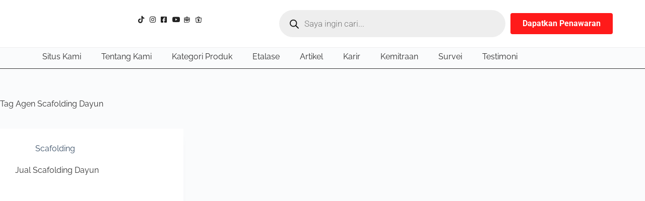

--- FILE ---
content_type: text/html; charset=UTF-8
request_url: https://tokobangunanpekanbaru.com/tag/agen-scafolding-dayun/
body_size: 51968
content:
<!doctype html>
<html dir="ltr" lang="en-US" prefix="og: https://ogp.me/ns#">
<head>
<meta name="viewport" content="width=device-width, initial-scale=1.0">
<meta charset="UTF-8">
<meta name="robots" content="noindex, max-image-preview:large" />
<meta name="google-site-verification" content="xhju-Z5fAasahjZoIxoGgMGTKnTmPK8y2F5OM7wEMDM" />
<meta name="msvalidate.01" content="F9E57886B6FD6ADB200F87F60F00E76D" />
<meta name="p:domain_verify" content="049d4c87177bb205bccde15963103252" />
<meta name="yandex-verification" content="6cc5b92a1f24bbae" />
<meta name="generator" content="All in One SEO Pro (AIOSEO) 4.9.3" />
<meta property="og:locale" content="en_US" />
<meta property="og:site_name" content="Toko Bangunan Bintang Anugrah Pekanbaru" />
<meta property="og:type" content="article" />
<meta property="og:title" content="Agen Scafolding Dayun – Toko Bangunan Bintang Anugrah Pekanbaru" />
<meta property="og:url" content="https://tokobangunanpekanbaru.com/tag/agen-scafolding-dayun/" />
<meta property="og:image" content="https://tokobangunanpekanbaru.com/wp-content/uploads/2020/07/Facebook_PT._Berkah_Tirta_Wahana-removebg-preview.png" />
<meta property="og:image:secure_url" content="https://tokobangunanpekanbaru.com/wp-content/uploads/2020/07/Facebook_PT._Berkah_Tirta_Wahana-removebg-preview.png" />
<meta property="og:image:width" content="250" />
<meta property="og:image:height" content="100" />
<meta property="article:publisher" content="https://www.facebook.com/berkahtirtawahanapku/" />
<meta name="generator" content="WordPress 6.9" />
<meta name="generator" content="WooCommerce 10.4.3" />
<meta name="generator" content="Elementor 3.33.0; features: additional_custom_breakpoints; settings: css_print_method-internal, google_font-enabled, font_display-auto">
<meta name="msapplication-TileImage" content="https://tokobangunanpekanbaru.com/wp-content/uploads/2025/06/favicon-128x128-2.png" />



<script id="bv-lazyload-images" data-cfasync="false" bv-exclude="true">var __defProp=Object.defineProperty;var __name=(target,value)=>__defProp(target,"name",{value,configurable:!0});var bv_lazyload_event_listener="load",bv_lazyload_events=["mousemove","click","keydown","wheel","touchmove","touchend"],bv_use_srcset_attr=!1,bv_style_observer,img_observer,picture_lazy_observer;bv_lazyload_event_listener=="load"?window.addEventListener("load",event=>{handle_lazyload_images()}):bv_lazyload_event_listener=="readystatechange"&&document.addEventListener("readystatechange",event=>{document.readyState==="interactive"&&handle_lazyload_images()});function add_lazyload_image_event_listeners(handle_lazyload_images2){bv_lazyload_events.forEach(function(event){document.addEventListener(event,handle_lazyload_images2,!0)})}__name(add_lazyload_image_event_listeners,"add_lazyload_image_event_listeners");function remove_lazyload_image_event_listeners(){bv_lazyload_events.forEach(function(event){document.removeEventListener(event,handle_lazyload_images,!0)})}__name(remove_lazyload_image_event_listeners,"remove_lazyload_image_event_listeners");function bv_replace_lazyloaded_image_url(element2){let src_value=element2.getAttribute("bv-data-src"),srcset_value=element2.getAttribute("bv-data-srcset"),currentSrc=element2.getAttribute("src");currentSrc&&currentSrc.startsWith("data:image/svg+xml")&&(bv_use_srcset_attr&&srcset_value&&element2.setAttribute("srcset",srcset_value),src_value&&element2.setAttribute("src",src_value))}__name(bv_replace_lazyloaded_image_url,"bv_replace_lazyloaded_image_url");function bv_replace_inline_style_image_url(element2){let bv_style_attr=element2.getAttribute("bv-data-style");if(console.log(bv_style_attr),bv_style_attr){let currentStyles=element2.getAttribute("style")||"",newStyle=currentStyles+(currentStyles?";":"")+bv_style_attr;element2.setAttribute("style",newStyle)}else console.log("BV_STYLE_ATTRIBUTE_NOT_FOUND : "+entry)}__name(bv_replace_inline_style_image_url,"bv_replace_inline_style_image_url");function handleLazyloadImages(entries){entries.map(entry2=>{entry2.isIntersecting&&(bv_replace_lazyloaded_image_url(entry2.target),img_observer.unobserve(entry2.target))})}__name(handleLazyloadImages,"handleLazyloadImages");function handleOnscreenInlineStyleImages(entries){entries.map(entry2=>{entry2.isIntersecting&&(bv_replace_inline_style_image_url(entry2.target),bv_style_observer.unobserve(entry2.target))})}__name(handleOnscreenInlineStyleImages,"handleOnscreenInlineStyleImages");function handlePictureTags(entries){entries.map(entry2=>{entry2.isIntersecting&&(bv_replace_picture_tag_url(entry2.target),picture_lazy_observer.unobserve(entry2.target))})}__name(handlePictureTags,"handlePictureTags");function bv_replace_picture_tag_url(element2){const child_elements=element2.children;for(let i=0;i<child_elements.length;i++){let child_elem=child_elements[i],_srcset=child_elem.getAttribute("bv-data-srcset"),_src=child_elem.getAttribute("bv-data-src");_srcset&&child_elem.setAttribute("srcset",_srcset),_src&&child_elem.setAttribute("src",_src),bv_replace_picture_tag_url(child_elem)}}__name(bv_replace_picture_tag_url,"bv_replace_picture_tag_url"),"IntersectionObserver"in window&&(bv_style_observer=new IntersectionObserver(handleOnscreenInlineStyleImages),img_observer=new IntersectionObserver(handleLazyloadImages),picture_lazy_observer=new IntersectionObserver(handlePictureTags));function handle_lazyload_images(){"IntersectionObserver"in window?(document.querySelectorAll(".bv-lazyload-bg-style").forEach(target_element=>{bv_style_observer.observe(target_element)}),document.querySelectorAll(".bv-lazyload-tag-img").forEach(img_element=>{img_observer.observe(img_element)}),document.querySelectorAll(".bv-lazyload-picture").forEach(picture_element=>{picture_lazy_observer.observe(picture_element)})):(document.querySelectorAll(".bv-lazyload-bg-style").forEach(target_element=>{bv_replace_inline_style_image_url(target_element)}),document.querySelectorAll(".bv-lazyload-tag-img").forEach(target_element=>{bv_replace_lazyloaded_image_url(target_element)}),document.querySelectorAll(".bv-lazyload-picture").forEach(picture_element=>{bv_replace_picture_tag_url(element)}))}__name(handle_lazyload_images,"handle_lazyload_images");
</script>

<script id="bv-dl-scripts-list" data-cfasync="false" bv-exclude="true">
var scriptAttrs = [{"attrs":{"src":"https:\/\/www.googletagmanager.com\/gtag\/js?id=G-7CDCQSZNP8","defer":true,"data-cfasync":false,"async":false,"bv_inline_delayed":false},"bv_unique_id":"Px7h9n5tmV1Gmgj47ynQ","reference":0},{"attrs":{"defer":true,"data-cfasync":false,"bv_inline_delayed":true,"type":"text\/javascript","async":false},"bv_unique_id":"ALvjPpyasTCWgZoZlvre","reference":1},{"attrs":{"src":"https:\/\/www.googletagmanager.com\/gtag\/js?id=G-K6H7JY4Y6L","defer":true,"data-cfasync":false,"async":false,"bv_inline_delayed":false},"bv_unique_id":"A7fjhDaRNWJP3E79XXQT","reference":2},{"attrs":{"defer":true,"data-cfasync":false,"bv_inline_delayed":true,"type":"text\/javascript","async":false},"bv_unique_id":"rcc8NavMXbcR3AjyXRf3","reference":3},{"attrs":{"type":"text\/javascript","defer":true,"data-cfasync":false,"bv_inline_delayed":true,"async":false},"bv_unique_id":"f2So4nKOU4n6gCuJanFC","reference":4},{"attrs":{"src":"https:\/\/tokobangunanpekanbaru.com\/wp-content\/uploads\/al_opt_content\/SCRIPT\/tokobangunanpekanbaru.com\/.\/wp-content\/plugins\/burst-statistics\/assets\/js\/timeme\/697e25b4c6af5a9ccad87437\/697e25b4c6af5a9ccad87437-421e614656f7380a73fff0417c2c5c29_timeme.min.js?ver=1767083323","id":"burst-timeme-js","defer":true,"data-cfasync":false,"async":false,"bv_inline_delayed":false},"bv_unique_id":"L3bNSbSSbXhjhUXuq2D6","reference":5},{"attrs":{"src":"https:\/\/tokobangunanpekanbaru.com\/wp-content\/uploads\/al_opt_content\/SCRIPT\/tokobangunanpekanbaru.com\/.\/wp-content\/uploads\/burst\/js\/697e25b4c6af5a9ccad87437\/697e25b4c6af5a9ccad87437-3a7168c1fec06a6eb6ea98e0aa703fbe_burst.min.js?ver=1769844740","id":"burst-js","defer":true,"data-cfasync":false,"async":false,"bv_inline_delayed":false},"bv_unique_id":"gOArnbzFrQ46FdQGPDTl","reference":6},{"attrs":{"src":"https:\/\/tokobangunanpekanbaru.com\/wp-content\/uploads\/al_opt_content\/SCRIPT\/tokobangunanpekanbaru.com\/.\/wp-includes\/js\/jquery\/697e25b4c6af5a9ccad87437\/697e25b4c6af5a9ccad87437-16cb9084c573484b0cbcd8b282b41204_jquery.min.js?ver=3.7.1","id":"jquery-core-js","defer":true,"data-cfasync":false,"async":false,"bv_inline_delayed":false},"bv_unique_id":"P9eRd1OkP4DEwCQh1jUd","reference":7},{"attrs":{"src":"https:\/\/tokobangunanpekanbaru.com\/wp-content\/uploads\/al_opt_content\/SCRIPT\/tokobangunanpekanbaru.com\/.\/wp-includes\/js\/jquery\/697e25b4c6af5a9ccad87437\/697e25b4c6af5a9ccad87437-9ffeb32e2d9efbf8f70caabded242267_jquery-migrate.min.js?ver=3.4.1","id":"jquery-migrate-js","defer":true,"data-cfasync":false,"async":false,"bv_inline_delayed":false},"bv_unique_id":"ME0foykFPETTK55LgA5L","reference":8},{"attrs":{"id":"jquery-js-after","defer":true,"data-cfasync":false,"bv_inline_delayed":true,"type":"text\/javascript","async":false},"bv_unique_id":"SiXUVRku4ypjI8DKAMSr","reference":9},{"attrs":{"src":"https:\/\/tokobangunanpekanbaru.com\/wp-content\/uploads\/al_opt_content\/SCRIPT\/tokobangunanpekanbaru.com\/.\/wp-content\/plugins\/conditional-logic-for-elementor-forms\/libs\/697e25b4c6af5a9ccad87437\/697e25b4c6af5a9ccad87437-ddba8f1c01c2754c475087e3fd01d714_conditional_logic.js?ver=1769874892","id":"elementor_pro_conditional_logic-js","defer":true,"data-cfasync":false,"async":false,"bv_inline_delayed":false},"bv_unique_id":"t9HSm2AsS1c778aFwBEK","reference":10},{"attrs":{"id":"wc-add-to-cart-js-extra","defer":true,"data-cfasync":false,"bv_inline_delayed":true,"type":"text\/javascript","async":false},"bv_unique_id":"vO7uVdfA1wELqydbkABq","reference":12},{"attrs":{"id":"woocommerce-js-extra","defer":true,"data-cfasync":false,"bv_inline_delayed":true,"type":"text\/javascript","async":false},"bv_unique_id":"eTXXo8D4zvDeZMsUi2nB","reference":15},{"attrs":{"src":"https:\/\/tokobangunanpekanbaru.com\/wp-content\/uploads\/al_opt_content\/SCRIPT\/tokobangunanpekanbaru.com\/.\/wp-content\/plugins\/telephone-field-for-elementor-forms\/lib\/js\/697e25b4c6af5a9ccad87437\/697e25b4c6af5a9ccad87437-29b858468667785381868479639f8e22_intlTelInput-jquery.js?ver=6.9","id":"intlTelInput_elementor-js","defer":true,"data-cfasync":false,"async":false,"bv_inline_delayed":false},"bv_unique_id":"gFV8JCTDcgc0RT4VtBSI","reference":17},{"attrs":{"id":"elementor_tel-js-extra","defer":true,"data-cfasync":false,"bv_inline_delayed":true,"type":"text\/javascript","async":false},"bv_unique_id":"rkuKhidNj9rPtb9BUGei","reference":18},{"attrs":{"src":"https:\/\/tokobangunanpekanbaru.com\/wp-content\/uploads\/al_opt_content\/SCRIPT\/tokobangunanpekanbaru.com\/.\/wp-content\/plugins\/telephone-field-for-elementor-forms\/lib\/js\/697e25b4c6af5a9ccad87437\/697e25b4c6af5a9ccad87437-31cf82885ba2ca300b3f791c7c6f057d_elementor_tel.js?ver=6.9","id":"elementor_tel-js","defer":true,"data-cfasync":false,"async":false,"bv_inline_delayed":false},"bv_unique_id":"4LrCYGUKAA47mUL5QydN","reference":19},{"attrs":{"src":"https:\/\/www.googletagmanager.com\/gtag\/js?id=G-K6H7JY4Y6L","defer":true,"data-cfasync":false,"async":false,"bv_inline_delayed":false},"bv_unique_id":"1ZBRHSpdnrhg5xBT6zqM","reference":20},{"attrs":{"defer":true,"data-cfasync":false,"bv_inline_delayed":true,"type":"text\/javascript","async":false},"bv_unique_id":"Uaa8SfiXn9hM6cgQetjN","reference":21},{"attrs":{"defer":true,"data-cfasync":false,"bv_inline_delayed":true,"type":"text\/javascript","async":false},"bv_unique_id":"GDvp9SK0UXUIrtjl4UIy","reference":22},{"attrs":{"defer":true,"data-cfasync":false,"bv_inline_delayed":true,"type":"text\/javascript","async":false},"bv_unique_id":"uzszmpP4QYWtuCnlp5ov","reference":23},{"attrs":{"defer":true,"data-cfasync":false,"bv_inline_delayed":true,"type":"text\/javascript","async":false},"bv_unique_id":"l6lAtPiMvuwViOk1NBpI","reference":24},{"attrs":{"defer":true,"data-cfasync":false,"async":false,"id":"ht_ctc_app_js-js-extra","bv_inline_delayed":true},"bv_unique_id":"pYKVDQIQFUTolv98FYAj","reference":25},{"attrs":{"src":"https:\/\/tokobangunanpekanbaru.com\/wp-content\/uploads\/al_opt_content\/SCRIPT\/tokobangunanpekanbaru.com\/.\/wp-content\/plugins\/whatsapp-for-wordpress\/assets\/dist\/js\/697e25b4c6af5a9ccad87437\/697e25b4c6af5a9ccad87437-4d4b0094a3b0813c193958852ac293da_njt-whatsapp.js?ver=3.1.8","id":"nta-wa-libs-js","defer":true,"data-cfasync":false,"async":false,"bv_inline_delayed":false},"bv_unique_id":"0hzBpBvXPfXUuq0h2zg8","reference":27},{"attrs":{"id":"nta-js-global-js-extra","defer":true,"data-cfasync":false,"bv_inline_delayed":true,"type":"text\/javascript","async":false},"bv_unique_id":"eYW1UToD2G1hf7qBbls6","reference":28},{"attrs":{"src":"https:\/\/tokobangunanpekanbaru.com\/wp-content\/uploads\/al_opt_content\/SCRIPT\/tokobangunanpekanbaru.com\/.\/wp-content\/plugins\/whatsapp-for-wordpress\/assets\/js\/697e25b4c6af5a9ccad87437\/697e25b4c6af5a9ccad87437-0a93084318763e71e66c860b71caf9ca_whatsapp-button.js?ver=3.1.8","id":"nta-js-global-js","defer":true,"data-cfasync":false,"async":false,"bv_inline_delayed":false},"bv_unique_id":"S8Y77mfP6ZkappJtjfHy","reference":29},{"attrs":{"id":"ct-scripts-js-extra","defer":true,"data-cfasync":false,"bv_inline_delayed":true,"type":"text\/javascript","async":false},"bv_unique_id":"vkWOiZL6Utwy7dTO4Chm","reference":30},{"attrs":{"src":"https:\/\/tokobangunanpekanbaru.com\/wp-content\/uploads\/al_opt_content\/SCRIPT\/tokobangunanpekanbaru.com\/.\/wp-content\/themes\/blocksy\/static\/bundle\/697e25b4c6af5a9ccad87437\/697e25b4c6af5a9ccad87437-e2d2fa47abc84fcee1cc74b301be54f4_main.js?ver=2.0.98","id":"ct-scripts-js","defer":true,"data-cfasync":false,"async":false,"bv_inline_delayed":false},"bv_unique_id":"U08pwGcKNAE5BaYOLNuA","reference":31},{"attrs":{"src":"https:\/\/tokobangunanpekanbaru.com\/wp-content\/uploads\/al_opt_content\/SCRIPT\/tokobangunanpekanbaru.com\/.\/wp-content\/plugins\/elementor\/assets\/js\/697e25b4c6af5a9ccad87437\/697e25b4c6af5a9ccad87437-4913f164c19428cc6084ea9cd544892a_webpack.runtime.min.js?ver=3.33.0","id":"elementor-webpack-runtime-js","defer":true,"data-cfasync":false,"async":false,"bv_inline_delayed":false},"bv_unique_id":"DAyPnc9X42dI09S0oGR0","reference":32},{"attrs":{"src":"https:\/\/tokobangunanpekanbaru.com\/wp-content\/uploads\/al_opt_content\/SCRIPT\/tokobangunanpekanbaru.com\/.\/wp-content\/plugins\/elementor\/assets\/js\/697e25b4c6af5a9ccad87437\/697e25b4c6af5a9ccad87437-a28b0a09e44a8d4a6b92dc177466510d_frontend-modules.min.js?ver=3.33.0","id":"elementor-frontend-modules-js","defer":true,"data-cfasync":false,"async":false,"bv_inline_delayed":false},"bv_unique_id":"pKpoRT6RPFhSgKbQBIWH","reference":33},{"attrs":{"src":"https:\/\/tokobangunanpekanbaru.com\/wp-content\/uploads\/al_opt_content\/SCRIPT\/tokobangunanpekanbaru.com\/.\/wp-includes\/js\/jquery\/ui\/697e25b4c6af5a9ccad87437\/697e25b4c6af5a9ccad87437-da215ae12b95b3aeeb2047667016c7f8_core.min.js?ver=1.13.3","id":"jquery-ui-core-js","defer":true,"data-cfasync":false,"async":false,"bv_inline_delayed":false},"bv_unique_id":"2fIYd2LUmjN2QtOi2Uv7","reference":34},{"attrs":{"id":"elementor-frontend-js-before","defer":true,"data-cfasync":false,"bv_inline_delayed":true,"type":"text\/javascript","async":false},"bv_unique_id":"mmn19hwMlRezC1h8k4JL","reference":35},{"attrs":{"src":"https:\/\/tokobangunanpekanbaru.com\/wp-content\/uploads\/al_opt_content\/SCRIPT\/tokobangunanpekanbaru.com\/.\/wp-content\/plugins\/elementor\/assets\/js\/697e25b4c6af5a9ccad87437\/697e25b4c6af5a9ccad87437-ceb183b138eac316a5cb0741ec23696a_frontend.min.js?ver=3.33.0","id":"elementor-frontend-js","defer":true,"data-cfasync":false,"async":false,"bv_inline_delayed":false},"bv_unique_id":"bD9HDHdDnHJ1uFxsG643","reference":36},{"attrs":{"src":"https:\/\/tokobangunanpekanbaru.com\/wp-content\/uploads\/al_opt_content\/SCRIPT\/tokobangunanpekanbaru.com\/.\/wp-content\/plugins\/elementor-pro\/assets\/lib\/smartmenus\/697e25b4c6af5a9ccad87437\/697e25b4c6af5a9ccad87437-9e7c898d1649315173db5d2d8730fb75_jquery.smartmenus.min.js?ver=1.2.1","id":"smartmenus-js","defer":true,"data-cfasync":false,"async":false,"bv_inline_delayed":false},"bv_unique_id":"JOXxiiPKRbx6QdBCYRmn","reference":37},{"attrs":{"src":"https:\/\/tokobangunanpekanbaru.com\/wp-content\/uploads\/al_opt_content\/SCRIPT\/tokobangunanpekanbaru.com\/.\/wp-content\/plugins\/elementor-pro\/assets\/lib\/sticky\/697e25b4c6af5a9ccad87437\/697e25b4c6af5a9ccad87437-3e31a0ddb1f910fc672d22e6435b95ed_jquery.sticky.min.js?ver=3.33.0","id":"e-sticky-js","defer":true,"data-cfasync":false,"async":false,"bv_inline_delayed":false},"bv_unique_id":"PAvH9NNV4OXImrouoObG","reference":38},{"attrs":{"src":"https:\/\/tokobangunanpekanbaru.com\/wp-content\/uploads\/al_opt_content\/SCRIPT\/tokobangunanpekanbaru.com\/.\/wp-content\/plugins\/woocommerce\/assets\/js\/sourcebuster\/697e25b4c6af5a9ccad87437\/697e25b4c6af5a9ccad87437-fc06080ebf979384eaf92a5f1cd7a50b_sourcebuster.min.js?ver=10.4.3","id":"sourcebuster-js-js","defer":true,"data-cfasync":false,"async":false,"bv_inline_delayed":false},"bv_unique_id":"mjFS5dTUNgdMY4IpYjQ0","reference":39},{"attrs":{"id":"wc-order-attribution-js-extra","defer":true,"data-cfasync":false,"bv_inline_delayed":true,"type":"text\/javascript","async":false},"bv_unique_id":"9kmCIOlouX0LpGBAWrln","reference":40},{"attrs":{"src":"https:\/\/tokobangunanpekanbaru.com\/wp-content\/uploads\/al_opt_content\/SCRIPT\/tokobangunanpekanbaru.com\/.\/wp-content\/plugins\/woocommerce\/assets\/js\/frontend\/697e25b4c6af5a9ccad87437\/697e25b4c6af5a9ccad87437-d834f2ad78a2268d6497e08749df5e1a_order-attribution.min.js?ver=10.4.3","id":"wc-order-attribution-js","defer":true,"data-cfasync":false,"async":false,"bv_inline_delayed":false},"bv_unique_id":"QTVFNXbeHeBN5pndVzIS","reference":41},{"attrs":{"id":"wp-statistics-tracker-js-extra","defer":true,"data-cfasync":false,"bv_inline_delayed":true,"type":"text\/javascript","async":false},"bv_unique_id":"hKEWXIYVmX52DITxSEKE","reference":42},{"attrs":{"src":"https:\/\/tokobangunanpekanbaru.com\/wp-content\/uploads\/al_opt_content\/SCRIPT\/tokobangunanpekanbaru.com\/.\/wp-content\/plugins\/wp-statistics\/assets\/js\/697e25b4c6af5a9ccad87437\/697e25b4c6af5a9ccad87437-0b050265900235acf7f4a1b156a0fd86_tracker.js?ver=14.16","id":"wp-statistics-tracker-js","defer":true,"data-cfasync":false,"async":false,"bv_inline_delayed":false},"bv_unique_id":"DrEQfb0qz8hMeeR83Iw5","reference":43},{"attrs":{"id":"wp-accessibility-js-extra","defer":true,"data-cfasync":false,"bv_inline_delayed":true,"type":"text\/javascript","async":false},"bv_unique_id":"hb7eBltBfosWJh1uhKkz","reference":44},{"attrs":{"id":"eael-general-js-extra","defer":true,"data-cfasync":false,"bv_inline_delayed":true,"type":"text\/javascript","async":false},"bv_unique_id":"O16I3tnraYGSqIv4IpUl","reference":46},{"attrs":{"src":"https:\/\/tokobangunanpekanbaru.com\/wp-content\/uploads\/al_opt_content\/SCRIPT\/tokobangunanpekanbaru.com\/.\/wp-content\/plugins\/essential-addons-for-elementor-lite\/assets\/front-end\/js\/view\/697e25b4c6af5a9ccad87437\/697e25b4c6af5a9ccad87437-c8fd807d28c04a58e8566a12620b6e2f_general.min.js?ver=6.4.0","id":"eael-general-js","defer":true,"data-cfasync":false,"async":false,"bv_inline_delayed":false},"bv_unique_id":"eFuUSrqO3vyMRPULrqnr","reference":47},{"attrs":{"id":"jquery-dgwt-wcas-js-extra","defer":true,"data-cfasync":false,"bv_inline_delayed":true,"type":"text\/javascript","async":false},"bv_unique_id":"odjenTC83YRHFMxw9gtz","reference":48},{"attrs":{"src":"https:\/\/tokobangunanpekanbaru.com\/wp-content\/uploads\/al_opt_content\/SCRIPT\/tokobangunanpekanbaru.com\/.\/wp-content\/plugins\/ajax-search-for-woocommerce\/assets\/js\/697e25b4c6af5a9ccad87437\/697e25b4c6af5a9ccad87437-c1b5b330a286d28823a9e267a098c6c5_search.min.js?ver=1.32.1","id":"jquery-dgwt-wcas-js","defer":true,"data-cfasync":false,"async":false,"bv_inline_delayed":false},"bv_unique_id":"5g0Vtg1CBvTG9Cca9ZtW","reference":49},{"attrs":{"id":"nta-js-popup-js-extra","defer":true,"data-cfasync":false,"bv_inline_delayed":true,"type":"text\/javascript","async":false},"bv_unique_id":"6tpdU2a0vCYgFjmxX1PF","reference":50},{"attrs":{"src":"https:\/\/tokobangunanpekanbaru.com\/wp-content\/uploads\/al_opt_content\/SCRIPT\/tokobangunanpekanbaru.com\/.\/wp-content\/plugins\/whatsapp-for-wordpress\/assets\/js\/697e25b4c6af5a9ccad87437\/697e25b4c6af5a9ccad87437-a3f411c086256fbbce02a971582a9536_whatsapp-popup.js?ver=6.9","id":"nta-js-popup-js","defer":true,"data-cfasync":false,"async":false,"bv_inline_delayed":false},"bv_unique_id":"iwro5tYLTpDA6d3YDA8Q","reference":51},{"attrs":{"src":"https:\/\/tokobangunanpekanbaru.com\/wp-content\/uploads\/al_opt_content\/SCRIPT\/tokobangunanpekanbaru.com\/.\/wp-content\/plugins\/elementor-pro\/assets\/js\/697e25b4c6af5a9ccad87437\/697e25b4c6af5a9ccad87437-2842f16d942d134d386d2cb3713fec32_webpack-pro.runtime.min.js?ver=3.33.0","id":"elementor-pro-webpack-runtime-js","defer":true,"data-cfasync":false,"async":false,"bv_inline_delayed":false},"bv_unique_id":"P9MJn0OVIb5g7ulHhyCs","reference":52},{"attrs":{"src":"https:\/\/tokobangunanpekanbaru.com\/wp-content\/uploads\/al_opt_content\/SCRIPT\/tokobangunanpekanbaru.com\/.\/wp-includes\/js\/dist\/697e25b4c6af5a9ccad87437\/697e25b4c6af5a9ccad87437-90e932bd9e62583fc494c00498cfe7f5_hooks.min.js?ver=dd5603f07f9220ed27f1","id":"wp-hooks-js","defer":true,"data-cfasync":false,"async":false,"bv_inline_delayed":false},"bv_unique_id":"35lO06CVmejKnnoGL4IH","reference":53},{"attrs":{"src":"https:\/\/tokobangunanpekanbaru.com\/wp-content\/uploads\/al_opt_content\/SCRIPT\/tokobangunanpekanbaru.com\/.\/wp-includes\/js\/dist\/697e25b4c6af5a9ccad87437\/697e25b4c6af5a9ccad87437-3a5838d1182eb0b11f5a58bfe26e2529_i18n.min.js?ver=c26c3dc7bed366793375","id":"wp-i18n-js","defer":true,"data-cfasync":false,"async":false,"bv_inline_delayed":false},"bv_unique_id":"FdcpUDBJiZI5AxfKFArE","reference":54},{"attrs":{"id":"wp-i18n-js-after","defer":true,"data-cfasync":false,"bv_inline_delayed":true,"type":"text\/javascript","async":false},"bv_unique_id":"DzOIHEYeaNRbQVBjVAny","reference":55},{"attrs":{"id":"elementor-pro-frontend-js-before","defer":true,"data-cfasync":false,"bv_inline_delayed":true,"type":"text\/javascript","async":false},"bv_unique_id":"3jeVICLxOFhycaso1S2f","reference":56},{"attrs":{"src":"https:\/\/tokobangunanpekanbaru.com\/wp-content\/uploads\/al_opt_content\/SCRIPT\/tokobangunanpekanbaru.com\/.\/wp-content\/plugins\/elementor-pro\/assets\/js\/697e25b4c6af5a9ccad87437\/697e25b4c6af5a9ccad87437-240c93ea516b7e19337efa191ef5e493_frontend.min.js?ver=3.33.0","id":"elementor-pro-frontend-js","defer":true,"data-cfasync":false,"async":false,"bv_inline_delayed":false},"bv_unique_id":"pJJ8jr7NiRlpyCrN5fDA","reference":57},{"attrs":{"src":"https:\/\/tokobangunanpekanbaru.com\/wp-content\/uploads\/al_opt_content\/SCRIPT\/tokobangunanpekanbaru.com\/.\/wp-content\/plugins\/elementor-pro\/assets\/js\/697e25b4c6af5a9ccad87437\/697e25b4c6af5a9ccad87437-68750084b530fbef6cd33e4e64bf0d3e_elements-handlers.min.js?ver=3.33.0","id":"pro-elements-handlers-js","defer":true,"data-cfasync":false,"async":false,"bv_inline_delayed":false},"bv_unique_id":"sz3o6zvTxaUXUdMg9KjY","reference":58},{"attrs":{"id":"jet-elements-js-extra","defer":true,"data-cfasync":false,"bv_inline_delayed":true,"type":"text\/javascript","async":false},"bv_unique_id":"N1XF3NzR0pw57TYmT47d","reference":59},{"attrs":{"src":"https:\/\/tokobangunanpekanbaru.com\/wp-content\/uploads\/al_opt_content\/SCRIPT\/tokobangunanpekanbaru.com\/.\/wp-content\/plugins\/jet-elements\/assets\/js\/697e25b4c6af5a9ccad87437\/697e25b4c6af5a9ccad87437-4fefad9ed762f144473cbedbc1ceb657_jet-elements.min.js?ver=2.7.12.3","id":"jet-elements-js","defer":true,"data-cfasync":false,"async":false,"bv_inline_delayed":false},"bv_unique_id":"BSb4vtX1AKEobcRHsCH2","reference":60},{"attrs":{"src":"https:\/\/tokobangunanpekanbaru.com\/wp-content\/uploads\/al_opt_content\/SCRIPT\/tokobangunanpekanbaru.com\/.\/wp-includes\/js\/697e25b4c6af5a9ccad87437\/697e25b4c6af5a9ccad87437-dadb3f410026822807858737cbc7b64c_underscore.min.js?ver=1.13.7","id":"underscore-js","defer":true,"data-cfasync":false,"async":false,"bv_inline_delayed":false},"bv_unique_id":"211lXatqAoBb1Bhsazxw","reference":62},{"attrs":{"id":"wp-util-js-extra","defer":true,"data-cfasync":false,"bv_inline_delayed":true,"type":"text\/javascript","async":false},"bv_unique_id":"2Y6qjzW19IYU9B9xjCTr","reference":63},{"attrs":{"src":"https:\/\/tokobangunanpekanbaru.com\/wp-content\/uploads\/al_opt_content\/SCRIPT\/tokobangunanpekanbaru.com\/.\/wp-includes\/js\/697e25b4c6af5a9ccad87437\/697e25b4c6af5a9ccad87437-19d386c9004e54941c1cc61d357efa5d_wp-util.min.js?ver=6.9","id":"wp-util-js","defer":true,"data-cfasync":false,"async":false,"bv_inline_delayed":false},"bv_unique_id":"wfgOCFqaHwl6pm3iN14d","reference":64},{"attrs":{"id":"wc-add-to-cart-variation-js-extra","defer":true,"data-cfasync":false,"bv_inline_delayed":true,"type":"text\/javascript","async":false},"bv_unique_id":"u1Wy0HDgbM7M8NUYr8mr","reference":65},{"attrs":{"id":"wc-single-product-js-extra","defer":true,"data-cfasync":false,"bv_inline_delayed":true,"type":"text\/javascript","async":false},"bv_unique_id":"3GZH1UMNBQsB5DH6DrZs","reference":67},{"attrs":{"src":"https:\/\/tokobangunanpekanbaru.com\/wp-content\/uploads\/al_opt_content\/SCRIPT\/tokobangunanpekanbaru.com\/.\/wp-content\/plugins\/woocommerce\/assets\/js\/jquery-blockui\/697e25b4c6af5a9ccad87437\/697e25b4c6af5a9ccad87437-ef56117d1bb5cc41aa6bd127a49c7640_jquery.blockUI.min.js?ver=2.7.0-wc.10.4.3","id":"wc-jquery-blockui-js","defer":true,"data-wp-strategy":"defer","data-cfasync":false,"async":false,"bv_inline_delayed":false,"is_first_defer_element":true},"bv_unique_id":"KoKQYqTUSINq8x4pIZFN","reference":11},{"attrs":{"src":"https:\/\/tokobangunanpekanbaru.com\/wp-content\/uploads\/al_opt_content\/SCRIPT\/tokobangunanpekanbaru.com\/.\/wp-content\/plugins\/woocommerce\/assets\/js\/frontend\/697e25b4c6af5a9ccad87437\/697e25b4c6af5a9ccad87437-d6843fa9b6dfd1cae807f2c375830d09_add-to-cart.min.js?ver=10.4.3","id":"wc-add-to-cart-js","defer":true,"data-wp-strategy":"defer","data-cfasync":false,"async":false,"bv_inline_delayed":false},"bv_unique_id":"PXebZVyrC4fDGUdqEYKg","reference":13},{"attrs":{"src":"https:\/\/tokobangunanpekanbaru.com\/wp-content\/uploads\/al_opt_content\/SCRIPT\/tokobangunanpekanbaru.com\/.\/wp-content\/plugins\/woocommerce\/assets\/js\/js-cookie\/697e25b4c6af5a9ccad87437\/697e25b4c6af5a9ccad87437-691a1e43450e7cda541a3bd6f10fd5db_js.cookie.min.js?ver=2.1.4-wc.10.4.3","id":"wc-js-cookie-js","defer":true,"data-wp-strategy":"defer","data-cfasync":false,"async":false,"bv_inline_delayed":false},"bv_unique_id":"8H8BMROXqB9417FLhvAS","reference":14},{"attrs":{"src":"https:\/\/tokobangunanpekanbaru.com\/wp-content\/uploads\/al_opt_content\/SCRIPT\/tokobangunanpekanbaru.com\/.\/wp-content\/plugins\/woocommerce\/assets\/js\/frontend\/697e25b4c6af5a9ccad87437\/697e25b4c6af5a9ccad87437-abf4bb282c65836335fa88b6a680fb5c_woocommerce.min.js?ver=10.4.3","id":"woocommerce-js","defer":true,"data-wp-strategy":"defer","data-cfasync":false,"async":false,"bv_inline_delayed":false},"bv_unique_id":"JwtLmMex93VkZBBMkOUT","reference":16},{"attrs":{"src":"https:\/\/tokobangunanpekanbaru.com\/wp-content\/uploads\/al_opt_content\/SCRIPT\/tokobangunanpekanbaru.com\/.\/wp-content\/plugins\/click-to-chat-for-whatsapp\/new\/inc\/assets\/js\/697e25b4c6af5a9ccad87437\/697e25b4c6af5a9ccad87437-e03bf21f3ee8311ac4c32615e03c7461_app.js?ver=4.29","id":"ht_ctc_app_js-js","defer":true,"data-wp-strategy":"defer","data-cfasync":false,"async":false,"bv_inline_delayed":false},"bv_unique_id":"bdGHJFuPu0GiyeyCSV2J","reference":26},{"attrs":{"src":"https:\/\/tokobangunanpekanbaru.com\/wp-content\/uploads\/al_opt_content\/SCRIPT\/tokobangunanpekanbaru.com\/.\/wp-content\/plugins\/wp-accessibility\/js\/697e25b4c6af5a9ccad87437\/697e25b4c6af5a9ccad87437-120db22307964fc6f34675230be91c21_wp-accessibility.min.js?ver=2.3.1","id":"wp-accessibility-js","defer":true,"data-wp-strategy":"defer","data-cfasync":false,"async":false,"bv_inline_delayed":false},"bv_unique_id":"hhST55x4DpLs4miY1SDt","reference":45},{"attrs":{"src":"https:\/\/tokobangunanpekanbaru.com\/wp-content\/uploads\/al_opt_content\/SCRIPT\/tokobangunanpekanbaru.com\/.\/wp-content\/plugins\/woocommerce\/assets\/js\/zoom\/697e25b4c6af5a9ccad87437\/697e25b4c6af5a9ccad87437-ba87701f6d844edf206e0fc2635c7d6b_jquery.zoom.min.js?ver=1.7.21-wc.10.4.3","id":"wc-zoom-js","defer":true,"data-wp-strategy":"defer","data-cfasync":false,"async":false,"bv_inline_delayed":false},"bv_unique_id":"P5d0nYiLWfFZFaivFOVH","reference":61},{"attrs":{"src":"https:\/\/tokobangunanpekanbaru.com\/wp-content\/uploads\/al_opt_content\/SCRIPT\/tokobangunanpekanbaru.com\/.\/wp-content\/plugins\/woocommerce\/assets\/js\/frontend\/697e25b4c6af5a9ccad87437\/697e25b4c6af5a9ccad87437-81a7828241050d690febd92cf89f546f_add-to-cart-variation.min.js?ver=10.4.3","id":"wc-add-to-cart-variation-js","defer":true,"data-wp-strategy":"defer","data-cfasync":false,"async":false,"bv_inline_delayed":false},"bv_unique_id":"6QBSrAn7JmLah6YqdPB5","reference":66},{"attrs":{"src":"https:\/\/tokobangunanpekanbaru.com\/wp-content\/uploads\/al_opt_content\/SCRIPT\/tokobangunanpekanbaru.com\/.\/wp-content\/plugins\/woocommerce\/assets\/js\/frontend\/697e25b4c6af5a9ccad87437\/697e25b4c6af5a9ccad87437-8fba33fe0ea8bfe0b255cc8751f21e91_single-product.min.js?ver=10.4.3","id":"wc-single-product-js","defer":true,"data-wp-strategy":"defer","data-cfasync":false,"async":false,"bv_inline_delayed":false},"bv_unique_id":"CDvlx4YXjCVX5RTM51Ld","reference":68},{"attrs":{"src":"data:text\/javascript;base64, [base64]","id":"bv-trigger-listener","type":"text\/javascript","defer":true,"async":false},"bv_unique_id":"d6fe9c24159ed4a27d224d91c70f8fdc","reference":100000000}];
</script>
<script id="bv-web-worker" type="javascript/worker" data-cfasync="false" bv-exclude="true">var __defProp=Object.defineProperty;var __name=(target,value)=>__defProp(target,"name",{value,configurable:!0});self.onmessage=function(e){var counter=e.data.fetch_urls.length;e.data.fetch_urls.forEach(function(fetch_url){loadUrl(fetch_url,function(){console.log("DONE: "+fetch_url),counter=counter-1,counter===0&&self.postMessage({status:"SUCCESS"})})})};async function loadUrl(fetch_url,callback){try{var request=new Request(fetch_url,{mode:"no-cors",redirect:"follow"});await fetch(request),callback()}catch(fetchError){console.log("Fetch Error loading URL:",fetchError);try{var xhr=new XMLHttpRequest;xhr.onerror=callback,xhr.onload=callback,xhr.responseType="blob",xhr.open("GET",fetch_url,!0),xhr.send()}catch(xhrError){console.log("XHR Error loading URL:",xhrError),callback()}}}__name(loadUrl,"loadUrl");
</script>
<script id="bv-web-worker-handler" data-cfasync="false" bv-exclude="true">var __defProp=Object.defineProperty;var __name=(target,value)=>__defProp(target,"name",{value,configurable:!0});if(typeof scriptAttrs<"u"&&Array.isArray(scriptAttrs)&&scriptAttrs.length>0){const lastElement=scriptAttrs[scriptAttrs.length-1];if(lastElement.attrs&&lastElement.attrs.id==="bv-trigger-listener"){var bv_custom_ready_state_value="loading";Object.defineProperty(document,"readyState",{get:__name(function(){return bv_custom_ready_state_value},"get"),set:__name(function(){},"set")})}}if(typeof scriptAttrs>"u"||!Array.isArray(scriptAttrs))var scriptAttrs=[];if(typeof linkStyleAttrs>"u"||!Array.isArray(linkStyleAttrs))var linkStyleAttrs=[];function isMobileDevice(){return window.innerWidth<=500}__name(isMobileDevice,"isMobileDevice");var js_dom_loaded=!1;document.addEventListener("DOMContentLoaded",()=>{js_dom_loaded=!0});const EVENTS=["mousemove","click","keydown","wheel","touchmove","touchend"];var scriptUrls=[],styleUrls=[],bvEventCalled=!1,workerFinished=!1,functionExec=!1,scriptsInjected=!1,stylesInjected=!1,bv_load_event_fired=!1,autoInjectTimerStarted=!1;const BV_AUTO_INJECT_ENABLED=!0,BV_DESKTOP_AUTO_INJECT_DELAY=1e3,BV_MOBILE_AUTO_INJECT_DELAY=1e4,BV_WORKER_TIMEOUT_DURATION=3e3;scriptAttrs.forEach((scriptAttr,index)=>{scriptAttr.attrs.src&&!scriptAttr.attrs.src.includes("data:text/javascript")&&(scriptUrls[index]=scriptAttr.attrs.src)}),linkStyleAttrs.forEach((linkAttr,index)=>{styleUrls[index]=linkAttr.attrs.href});var fetchUrls=scriptUrls.concat(styleUrls);function addEventListeners(bvEventHandler2){EVENTS.forEach(function(event){document.addEventListener(event,bvEventFired,!0),document.addEventListener(event,bvEventHandler2,!0)})}__name(addEventListeners,"addEventListeners");function removeEventListeners(){EVENTS.forEach(function(event){document.removeEventListener(event,bvEventHandler,!0)})}__name(removeEventListeners,"removeEventListeners");function bvEventFired(){bvEventCalled||(bvEventCalled=!0,workerFinished=!0)}__name(bvEventFired,"bvEventFired");function bvGetElement(attributes,element){Object.keys(attributes).forEach(function(attr){attr==="async"?element.async=attributes[attr]:attr==="innerHTML"?element.innerHTML=atob(attributes[attr]):element.setAttribute(attr,attributes[attr])})}__name(bvGetElement,"bvGetElement");function bvAddElement(attr,element){var attributes=attr.attrs;if(attributes.bv_inline_delayed){let bvScriptId=attr.bv_unique_id,bvScriptElement=document.querySelector("[bv_unique_id='"+bvScriptId+"']");bvScriptElement?(!attributes.innerHTML&&!attributes.src&&bvScriptElement.textContent.trim()!==""&&(attributes.src="data:text/javascript;base64, "+btoa(unescape(encodeURIComponent(bvScriptElement.textContent)))),bvGetElement(attributes,element),bvScriptElement.after(element)):console.log(`Script not found for ${bvScriptId}`)}else{bvGetElement(attributes,element);var templateId=attr.bv_unique_id,targetElement=document.querySelector("[id='"+templateId+"']");targetElement&&targetElement.after(element)}}__name(bvAddElement,"bvAddElement");function injectStyles(){if(stylesInjected){console.log("Styles already injected, skipping");return}stylesInjected=!0,document.querySelectorAll('style[type="bv_inline_delayed_css"], template[id]').forEach(element=>{if(element.tagName.toLowerCase()==="style"){var new_style=document.createElement("style");new_style.type="text/css",new_style.textContent=element.textContent,element.after(new_style),new_style.parentNode?element.remove():console.log("PARENT NODE NOT FOUND")}else if(element.tagName.toLowerCase()==="template"){var templateId=element.id,linkStyleAttr=linkStyleAttrs.find(attr=>attr.bv_unique_id===templateId);if(linkStyleAttr){var link=document.createElement("link");bvAddElement(linkStyleAttr,link),element.parentNode&&element.parentNode.replaceChild(link,element),console.log("EXTERNAL STYLE ADDED")}else console.log(`No linkStyleAttr found for template ID ${templateId}`)}}),linkStyleAttrs.forEach((linkStyleAttr,index)=>{console.log("STYLE ADDED");var element=document.createElement("link");bvAddElement(linkStyleAttr,element)})}__name(injectStyles,"injectStyles");function injectScripts(){if(scriptsInjected){console.log("Scripts already injected, skipping");return}scriptsInjected=!0;let last_script_element;scriptAttrs.forEach((scriptAttr,index)=>{if(bv_custom_ready_state_value==="loading"&&scriptAttr.attrs&&scriptAttr.attrs.is_first_defer_element===!0)if(last_script_element){const readyStateScript=document.createElement("script");readyStateScript.src="data:text/javascript;base64, "+btoa(unescape(encodeURIComponent("bv_custom_ready_state_value = 'interactive';"))),readyStateScript.async=!1,last_script_element.after(readyStateScript)}else bv_custom_ready_state_value="interactive",console.log('Ready state manually set to "interactive"');console.log("JS ADDED");var element=document.createElement("script");last_script_element=element,bvAddElement(scriptAttr,element)})}__name(injectScripts,"injectScripts");function bvEventHandler(){console.log("EVENT FIRED"),js_dom_loaded&&bvEventCalled&&workerFinished&&!functionExec&&(functionExec=!0,injectStyles(),injectScripts(),removeEventListeners())}__name(bvEventHandler,"bvEventHandler");function autoInjectScriptsAfterLoad(){js_dom_loaded&&workerFinished&&!scriptsInjected&&!stylesInjected&&(console.log("Auto-injecting styles and scripts after timer"),injectStyles(),injectScripts())}__name(autoInjectScriptsAfterLoad,"autoInjectScriptsAfterLoad");function startAutoInjectTimer(){if(BV_AUTO_INJECT_ENABLED&&!autoInjectTimerStarted&&bv_load_event_fired&&!bvEventCalled){autoInjectTimerStarted=!0;var delay=isMobileDevice()?BV_MOBILE_AUTO_INJECT_DELAY:BV_DESKTOP_AUTO_INJECT_DELAY;console.log("Starting auto-inject timer with delay: "+delay+"ms"),setTimeout(function(){autoInjectScriptsAfterLoad()},delay)}}__name(startAutoInjectTimer,"startAutoInjectTimer"),addEventListeners(bvEventHandler);var requestObject=window.URL||window.webkitURL,bvWorker=new Worker(requestObject.createObjectURL(new Blob([document.getElementById("bv-web-worker").textContent],{type:"text/javascript"})));bvWorker.onmessage=function(e){e.data.status==="SUCCESS"&&(console.log("WORKER_FINISHED"),workerFinished=!0,bvEventHandler(),startAutoInjectTimer())},addEventListener("load",()=>{bvEventHandler(),bv_call_fetch_urls(),bv_load_event_fired=!0});function bv_call_fetch_urls(){!bv_load_event_fired&&!workerFinished&&(bvWorker.postMessage({fetch_urls:fetchUrls}),bv_initiate_worker_timer())}__name(bv_call_fetch_urls,"bv_call_fetch_urls"),setTimeout(function(){bv_call_fetch_urls()},5e3);function bv_initiate_worker_timer(){setTimeout(function(){workerFinished||(console.log("WORKER_TIMEDOUT"),workerFinished=!0,bvWorker.terminate()),bvEventHandler(),startAutoInjectTimer()},BV_WORKER_TIMEOUT_DURATION)}__name(bv_initiate_worker_timer,"bv_initiate_worker_timer");
</script>

	
	<template id="Px7h9n5tmV1Gmgj47ynQ"></template>
	<script type="bv_inline_delayed_js" bv_unique_id="ALvjPpyasTCWgZoZlvre" defer="1" data-cfasync="" bv_inline_delayed="1" async="">window.dataLayer = window.dataLayer || [];
	  function gtag(){dataLayer.push(arguments);}
	  gtag('js', new Date());

	  gtag('config', 'G-7CDCQSZNP8');</script>
	
	
	
		<template id="A7fjhDaRNWJP3E79XXQT"></template>
		<script type="bv_inline_delayed_js" bv_unique_id="rcc8NavMXbcR3AjyXRf3" defer="1" data-cfasync="" bv_inline_delayed="1" async="">window.dataLayer = window.dataLayer || [];
		  function gtag(){dataLayer.push(arguments);}
		  gtag('js', new Date());

		  gtag('config', 'G-K6H7JY4Y6L');</script>
	

	
	
	
	<link rel="profile" href="https://gmpg.org/xfn/11">

	<title>Agen Scafolding Dayun – Toko Bangunan Bintang Anugrah Pekanbaru</title>

		
	
	
	
	
	
	<link rel="canonical" href="https://tokobangunanpekanbaru.com/tag/agen-scafolding-dayun/" />
	
		
		
		
		
		
		
		
		
		
		
		<script type="application/ld+json" class="aioseo-schema">
			{"@context":"https:\/\/schema.org","@graph":[{"@type":"BreadcrumbList","@id":"https:\/\/tokobangunanpekanbaru.com\/tag\/agen-scafolding-dayun\/#breadcrumblist","itemListElement":[{"@type":"ListItem","@id":"https:\/\/tokobangunanpekanbaru.com#listItem","position":1,"name":"Home","item":"https:\/\/tokobangunanpekanbaru.com","nextItem":{"@type":"ListItem","@id":"https:\/\/tokobangunanpekanbaru.com\/tag\/agen-scafolding-dayun\/#listItem","name":"Agen Scafolding Dayun"}},{"@type":"ListItem","@id":"https:\/\/tokobangunanpekanbaru.com\/tag\/agen-scafolding-dayun\/#listItem","position":2,"name":"Agen Scafolding Dayun","previousItem":{"@type":"ListItem","@id":"https:\/\/tokobangunanpekanbaru.com#listItem","name":"Home"}}]},{"@type":"CollectionPage","@id":"https:\/\/tokobangunanpekanbaru.com\/tag\/agen-scafolding-dayun\/#collectionpage","url":"https:\/\/tokobangunanpekanbaru.com\/tag\/agen-scafolding-dayun\/","name":"Agen Scafolding Dayun \u2013 Toko Bangunan Bintang Anugrah Pekanbaru","inLanguage":"en-US","isPartOf":{"@id":"https:\/\/tokobangunanpekanbaru.com\/#website"},"breadcrumb":{"@id":"https:\/\/tokobangunanpekanbaru.com\/tag\/agen-scafolding-dayun\/#breadcrumblist"}},{"@type":"Organization","@id":"https:\/\/tokobangunanpekanbaru.com\/#organization","name":"PT. Berkah Tirta Wahana","description":"Solusi bahan bangunan murah, lengkap, aman, dan berkualitas di Pekanbaru","url":"https:\/\/tokobangunanpekanbaru.com\/","telephone":"+6282391372798","logo":{"@type":"ImageObject","url":"https:\/\/tokobangunanpekanbaru.com\/wp-content\/uploads\/2021\/03\/logobtw60.png","@id":"https:\/\/tokobangunanpekanbaru.com\/tag\/agen-scafolding-dayun\/#organizationLogo"},"image":{"@id":"https:\/\/tokobangunanpekanbaru.com\/tag\/agen-scafolding-dayun\/#organizationLogo"},"sameAs":["https:\/\/www.facebook.com\/berkahtirtawahanapku\/","https:\/\/www.instagram.com\/berkahtirtawahana\/","https:\/\/www.tiktok.com\/@berkahtirtawahana","https:\/\/www.youtube.com\/@BerkahTirtaWahana"]},{"@type":"WebSite","@id":"https:\/\/tokobangunanpekanbaru.com\/#website","url":"https:\/\/tokobangunanpekanbaru.com\/","name":"Toko Bangunan Pekanbaru - Bintang Anugrah","alternateName":"Toko Bangunan Pekanbaru - PT. Berkah Tirta Wahana","description":"Solusi bahan bangunan murah, lengkap, aman, dan berkualitas di Pekanbaru","inLanguage":"en-US","publisher":{"@id":"https:\/\/tokobangunanpekanbaru.com\/#organization"}}]}
		</script>
		<script type="bv_inline_delayed_js" bv_unique_id="f2So4nKOU4n6gCuJanFC" defer="1" data-cfasync="" bv_inline_delayed="1" async="">(function(c,l,a,r,i,t,y){
			c[a]=c[a]||function(){(c[a].q=c[a].q||[]).push(arguments)};t=l.createElement(r);t.async=1;
			t.src="https://www.clarity.ms/tag/"+i+"?ref=aioseo";y=l.getElementsByTagName(r)[0];y.parentNode.insertBefore(t,y);
		})(window, document, "clarity", "script", "nr8dx6twl2");</script>
		

<link rel="alternate" type="application/rss+xml" title="Toko Bangunan Bintang Anugrah Pekanbaru &raquo; Feed" href="https://tokobangunanpekanbaru.com/feed/" />
<link rel="alternate" type="application/rss+xml" title="Toko Bangunan Bintang Anugrah Pekanbaru &raquo; Comments Feed" href="https://tokobangunanpekanbaru.com/comments/feed/" />
<link rel="alternate" type="application/rss+xml" title="Toko Bangunan Bintang Anugrah Pekanbaru &raquo; Agen Scafolding Dayun Tag Feed" href="https://tokobangunanpekanbaru.com/tag/agen-scafolding-dayun/feed/" />
<style id='wp-img-auto-sizes-contain-inline-css'>
img:is([sizes=auto i],[sizes^="auto," i]){contain-intrinsic-size:3000px 1500px}
/*# sourceURL=wp-img-auto-sizes-contain-inline-css */
</style>
<link rel='stylesheet' id='ht_ctc_main_css-css' href='https://tokobangunanpekanbaru.com/wp-content/plugins/click-to-chat-for-whatsapp/new/inc/assets/css/main.css?ver=4.29' media='all' />
<link rel='stylesheet' id='hfe-widgets-style-css' href='https://tokobangunanpekanbaru.com/wp-content/plugins/header-footer-elementor/inc/widgets-css/frontend.css?ver=2.7.1' media='all' />
<link rel='stylesheet' id='hfe-woo-product-grid-css' href='https://tokobangunanpekanbaru.com/wp-content/plugins/header-footer-elementor/inc/widgets-css/woo-products.css?ver=2.7.1' media='all' />
<link rel='stylesheet' id='wp-block-library-css' href='https://tokobangunanpekanbaru.com/wp-includes/css/dist/block-library/style.min.css?ver=6.9' media='all' />
<link rel='stylesheet' id='wc-blocks-style-css' href='https://tokobangunanpekanbaru.com/wp-content/plugins/woocommerce/assets/client/blocks/wc-blocks.css?ver=wc-10.4.3' media='all' />
<style id='global-styles-inline-css'>
:root{--wp--preset--aspect-ratio--square: 1;--wp--preset--aspect-ratio--4-3: 4/3;--wp--preset--aspect-ratio--3-4: 3/4;--wp--preset--aspect-ratio--3-2: 3/2;--wp--preset--aspect-ratio--2-3: 2/3;--wp--preset--aspect-ratio--16-9: 16/9;--wp--preset--aspect-ratio--9-16: 9/16;--wp--preset--color--black: #000000;--wp--preset--color--cyan-bluish-gray: #abb8c3;--wp--preset--color--white: #ffffff;--wp--preset--color--pale-pink: #f78da7;--wp--preset--color--vivid-red: #cf2e2e;--wp--preset--color--luminous-vivid-orange: #ff6900;--wp--preset--color--luminous-vivid-amber: #fcb900;--wp--preset--color--light-green-cyan: #7bdcb5;--wp--preset--color--vivid-green-cyan: #00d084;--wp--preset--color--pale-cyan-blue: #8ed1fc;--wp--preset--color--vivid-cyan-blue: #0693e3;--wp--preset--color--vivid-purple: #9b51e0;--wp--preset--color--palette-color-1: var(--theme-palette-color-1, #2872fa);--wp--preset--color--palette-color-2: var(--theme-palette-color-2, #1559ed);--wp--preset--color--palette-color-3: var(--theme-palette-color-3, #3A4F66);--wp--preset--color--palette-color-4: var(--theme-palette-color-4, #192a3d);--wp--preset--color--palette-color-5: var(--theme-palette-color-5, #e1e8ed);--wp--preset--color--palette-color-6: var(--theme-palette-color-6, #f2f5f7);--wp--preset--color--palette-color-7: var(--theme-palette-color-7, #FAFBFC);--wp--preset--color--palette-color-8: var(--theme-palette-color-8, #ffffff);--wp--preset--gradient--vivid-cyan-blue-to-vivid-purple: linear-gradient(135deg,rgb(6,147,227) 0%,rgb(155,81,224) 100%);--wp--preset--gradient--light-green-cyan-to-vivid-green-cyan: linear-gradient(135deg,rgb(122,220,180) 0%,rgb(0,208,130) 100%);--wp--preset--gradient--luminous-vivid-amber-to-luminous-vivid-orange: linear-gradient(135deg,rgb(252,185,0) 0%,rgb(255,105,0) 100%);--wp--preset--gradient--luminous-vivid-orange-to-vivid-red: linear-gradient(135deg,rgb(255,105,0) 0%,rgb(207,46,46) 100%);--wp--preset--gradient--very-light-gray-to-cyan-bluish-gray: linear-gradient(135deg,rgb(238,238,238) 0%,rgb(169,184,195) 100%);--wp--preset--gradient--cool-to-warm-spectrum: linear-gradient(135deg,rgb(74,234,220) 0%,rgb(151,120,209) 20%,rgb(207,42,186) 40%,rgb(238,44,130) 60%,rgb(251,105,98) 80%,rgb(254,248,76) 100%);--wp--preset--gradient--blush-light-purple: linear-gradient(135deg,rgb(255,206,236) 0%,rgb(152,150,240) 100%);--wp--preset--gradient--blush-bordeaux: linear-gradient(135deg,rgb(254,205,165) 0%,rgb(254,45,45) 50%,rgb(107,0,62) 100%);--wp--preset--gradient--luminous-dusk: linear-gradient(135deg,rgb(255,203,112) 0%,rgb(199,81,192) 50%,rgb(65,88,208) 100%);--wp--preset--gradient--pale-ocean: linear-gradient(135deg,rgb(255,245,203) 0%,rgb(182,227,212) 50%,rgb(51,167,181) 100%);--wp--preset--gradient--electric-grass: linear-gradient(135deg,rgb(202,248,128) 0%,rgb(113,206,126) 100%);--wp--preset--gradient--midnight: linear-gradient(135deg,rgb(2,3,129) 0%,rgb(40,116,252) 100%);--wp--preset--gradient--juicy-peach: linear-gradient(to right, #ffecd2 0%, #fcb69f 100%);--wp--preset--gradient--young-passion: linear-gradient(to right, #ff8177 0%, #ff867a 0%, #ff8c7f 21%, #f99185 52%, #cf556c 78%, #b12a5b 100%);--wp--preset--gradient--true-sunset: linear-gradient(to right, #fa709a 0%, #fee140 100%);--wp--preset--gradient--morpheus-den: linear-gradient(to top, #30cfd0 0%, #330867 100%);--wp--preset--gradient--plum-plate: linear-gradient(135deg, #667eea 0%, #764ba2 100%);--wp--preset--gradient--aqua-splash: linear-gradient(15deg, #13547a 0%, #80d0c7 100%);--wp--preset--gradient--love-kiss: linear-gradient(to top, #ff0844 0%, #ffb199 100%);--wp--preset--gradient--new-retrowave: linear-gradient(to top, #3b41c5 0%, #a981bb 49%, #ffc8a9 100%);--wp--preset--gradient--plum-bath: linear-gradient(to top, #cc208e 0%, #6713d2 100%);--wp--preset--gradient--high-flight: linear-gradient(to right, #0acffe 0%, #495aff 100%);--wp--preset--gradient--teen-party: linear-gradient(-225deg, #FF057C 0%, #8D0B93 50%, #321575 100%);--wp--preset--gradient--fabled-sunset: linear-gradient(-225deg, #231557 0%, #44107A 29%, #FF1361 67%, #FFF800 100%);--wp--preset--gradient--arielle-smile: radial-gradient(circle 248px at center, #16d9e3 0%, #30c7ec 47%, #46aef7 100%);--wp--preset--gradient--itmeo-branding: linear-gradient(180deg, #2af598 0%, #009efd 100%);--wp--preset--gradient--deep-blue: linear-gradient(to right, #6a11cb 0%, #2575fc 100%);--wp--preset--gradient--strong-bliss: linear-gradient(to right, #f78ca0 0%, #f9748f 19%, #fd868c 60%, #fe9a8b 100%);--wp--preset--gradient--sweet-period: linear-gradient(to top, #3f51b1 0%, #5a55ae 13%, #7b5fac 25%, #8f6aae 38%, #a86aa4 50%, #cc6b8e 62%, #f18271 75%, #f3a469 87%, #f7c978 100%);--wp--preset--gradient--purple-division: linear-gradient(to top, #7028e4 0%, #e5b2ca 100%);--wp--preset--gradient--cold-evening: linear-gradient(to top, #0c3483 0%, #a2b6df 100%, #6b8cce 100%, #a2b6df 100%);--wp--preset--gradient--mountain-rock: linear-gradient(to right, #868f96 0%, #596164 100%);--wp--preset--gradient--desert-hump: linear-gradient(to top, #c79081 0%, #dfa579 100%);--wp--preset--gradient--ethernal-constance: linear-gradient(to top, #09203f 0%, #537895 100%);--wp--preset--gradient--happy-memories: linear-gradient(-60deg, #ff5858 0%, #f09819 100%);--wp--preset--gradient--grown-early: linear-gradient(to top, #0ba360 0%, #3cba92 100%);--wp--preset--gradient--morning-salad: linear-gradient(-225deg, #B7F8DB 0%, #50A7C2 100%);--wp--preset--gradient--night-call: linear-gradient(-225deg, #AC32E4 0%, #7918F2 48%, #4801FF 100%);--wp--preset--gradient--mind-crawl: linear-gradient(-225deg, #473B7B 0%, #3584A7 51%, #30D2BE 100%);--wp--preset--gradient--angel-care: linear-gradient(-225deg, #FFE29F 0%, #FFA99F 48%, #FF719A 100%);--wp--preset--gradient--juicy-cake: linear-gradient(to top, #e14fad 0%, #f9d423 100%);--wp--preset--gradient--rich-metal: linear-gradient(to right, #d7d2cc 0%, #304352 100%);--wp--preset--gradient--mole-hall: linear-gradient(-20deg, #616161 0%, #9bc5c3 100%);--wp--preset--gradient--cloudy-knoxville: linear-gradient(120deg, #fdfbfb 0%, #ebedee 100%);--wp--preset--gradient--soft-grass: linear-gradient(to top, #c1dfc4 0%, #deecdd 100%);--wp--preset--gradient--saint-petersburg: linear-gradient(135deg, #f5f7fa 0%, #c3cfe2 100%);--wp--preset--gradient--everlasting-sky: linear-gradient(135deg, #fdfcfb 0%, #e2d1c3 100%);--wp--preset--gradient--kind-steel: linear-gradient(-20deg, #e9defa 0%, #fbfcdb 100%);--wp--preset--gradient--over-sun: linear-gradient(60deg, #abecd6 0%, #fbed96 100%);--wp--preset--gradient--premium-white: linear-gradient(to top, #d5d4d0 0%, #d5d4d0 1%, #eeeeec 31%, #efeeec 75%, #e9e9e7 100%);--wp--preset--gradient--clean-mirror: linear-gradient(45deg, #93a5cf 0%, #e4efe9 100%);--wp--preset--gradient--wild-apple: linear-gradient(to top, #d299c2 0%, #fef9d7 100%);--wp--preset--gradient--snow-again: linear-gradient(to top, #e6e9f0 0%, #eef1f5 100%);--wp--preset--gradient--confident-cloud: linear-gradient(to top, #dad4ec 0%, #dad4ec 1%, #f3e7e9 100%);--wp--preset--gradient--glass-water: linear-gradient(to top, #dfe9f3 0%, white 100%);--wp--preset--gradient--perfect-white: linear-gradient(-225deg, #E3FDF5 0%, #FFE6FA 100%);--wp--preset--font-size--small: 13px;--wp--preset--font-size--medium: 20px;--wp--preset--font-size--large: clamp(22px, 1.375rem + ((1vw - 3.2px) * 0.625), 30px);--wp--preset--font-size--x-large: clamp(30px, 1.875rem + ((1vw - 3.2px) * 1.563), 50px);--wp--preset--font-size--xx-large: clamp(45px, 2.813rem + ((1vw - 3.2px) * 2.734), 80px);--wp--preset--spacing--20: 0.44rem;--wp--preset--spacing--30: 0.67rem;--wp--preset--spacing--40: 1rem;--wp--preset--spacing--50: 1.5rem;--wp--preset--spacing--60: 2.25rem;--wp--preset--spacing--70: 3.38rem;--wp--preset--spacing--80: 5.06rem;--wp--preset--shadow--natural: 6px 6px 9px rgba(0, 0, 0, 0.2);--wp--preset--shadow--deep: 12px 12px 50px rgba(0, 0, 0, 0.4);--wp--preset--shadow--sharp: 6px 6px 0px rgba(0, 0, 0, 0.2);--wp--preset--shadow--outlined: 6px 6px 0px -3px rgb(255, 255, 255), 6px 6px rgb(0, 0, 0);--wp--preset--shadow--crisp: 6px 6px 0px rgb(0, 0, 0);}:root { --wp--style--global--content-size: var(--theme-block-max-width);--wp--style--global--wide-size: var(--theme-block-wide-max-width); }:where(body) { margin: 0; }.wp-site-blocks > .alignleft { float: left; margin-right: 2em; }.wp-site-blocks > .alignright { float: right; margin-left: 2em; }.wp-site-blocks > .aligncenter { justify-content: center; margin-left: auto; margin-right: auto; }:where(.wp-site-blocks) > * { margin-block-start: var(--theme-content-spacing); margin-block-end: 0; }:where(.wp-site-blocks) > :first-child { margin-block-start: 0; }:where(.wp-site-blocks) > :last-child { margin-block-end: 0; }:root { --wp--style--block-gap: var(--theme-content-spacing); }:root :where(.is-layout-flow) > :first-child{margin-block-start: 0;}:root :where(.is-layout-flow) > :last-child{margin-block-end: 0;}:root :where(.is-layout-flow) > *{margin-block-start: var(--theme-content-spacing);margin-block-end: 0;}:root :where(.is-layout-constrained) > :first-child{margin-block-start: 0;}:root :where(.is-layout-constrained) > :last-child{margin-block-end: 0;}:root :where(.is-layout-constrained) > *{margin-block-start: var(--theme-content-spacing);margin-block-end: 0;}:root :where(.is-layout-flex){gap: var(--theme-content-spacing);}:root :where(.is-layout-grid){gap: var(--theme-content-spacing);}.is-layout-flow > .alignleft{float: left;margin-inline-start: 0;margin-inline-end: 2em;}.is-layout-flow > .alignright{float: right;margin-inline-start: 2em;margin-inline-end: 0;}.is-layout-flow > .aligncenter{margin-left: auto !important;margin-right: auto !important;}.is-layout-constrained > .alignleft{float: left;margin-inline-start: 0;margin-inline-end: 2em;}.is-layout-constrained > .alignright{float: right;margin-inline-start: 2em;margin-inline-end: 0;}.is-layout-constrained > .aligncenter{margin-left: auto !important;margin-right: auto !important;}.is-layout-constrained > :where(:not(.alignleft):not(.alignright):not(.alignfull)){max-width: var(--wp--style--global--content-size);margin-left: auto !important;margin-right: auto !important;}.is-layout-constrained > .alignwide{max-width: var(--wp--style--global--wide-size);}body .is-layout-flex{display: flex;}.is-layout-flex{flex-wrap: wrap;align-items: center;}.is-layout-flex > :is(*, div){margin: 0;}body .is-layout-grid{display: grid;}.is-layout-grid > :is(*, div){margin: 0;}body{padding-top: 0px;padding-right: 0px;padding-bottom: 0px;padding-left: 0px;}:root :where(.wp-element-button, .wp-block-button__link){font-style: inherit;font-weight: inherit;letter-spacing: inherit;text-transform: inherit;}.has-black-color{color: var(--wp--preset--color--black) !important;}.has-cyan-bluish-gray-color{color: var(--wp--preset--color--cyan-bluish-gray) !important;}.has-white-color{color: var(--wp--preset--color--white) !important;}.has-pale-pink-color{color: var(--wp--preset--color--pale-pink) !important;}.has-vivid-red-color{color: var(--wp--preset--color--vivid-red) !important;}.has-luminous-vivid-orange-color{color: var(--wp--preset--color--luminous-vivid-orange) !important;}.has-luminous-vivid-amber-color{color: var(--wp--preset--color--luminous-vivid-amber) !important;}.has-light-green-cyan-color{color: var(--wp--preset--color--light-green-cyan) !important;}.has-vivid-green-cyan-color{color: var(--wp--preset--color--vivid-green-cyan) !important;}.has-pale-cyan-blue-color{color: var(--wp--preset--color--pale-cyan-blue) !important;}.has-vivid-cyan-blue-color{color: var(--wp--preset--color--vivid-cyan-blue) !important;}.has-vivid-purple-color{color: var(--wp--preset--color--vivid-purple) !important;}.has-palette-color-1-color{color: var(--wp--preset--color--palette-color-1) !important;}.has-palette-color-2-color{color: var(--wp--preset--color--palette-color-2) !important;}.has-palette-color-3-color{color: var(--wp--preset--color--palette-color-3) !important;}.has-palette-color-4-color{color: var(--wp--preset--color--palette-color-4) !important;}.has-palette-color-5-color{color: var(--wp--preset--color--palette-color-5) !important;}.has-palette-color-6-color{color: var(--wp--preset--color--palette-color-6) !important;}.has-palette-color-7-color{color: var(--wp--preset--color--palette-color-7) !important;}.has-palette-color-8-color{color: var(--wp--preset--color--palette-color-8) !important;}.has-black-background-color{background-color: var(--wp--preset--color--black) !important;}.has-cyan-bluish-gray-background-color{background-color: var(--wp--preset--color--cyan-bluish-gray) !important;}.has-white-background-color{background-color: var(--wp--preset--color--white) !important;}.has-pale-pink-background-color{background-color: var(--wp--preset--color--pale-pink) !important;}.has-vivid-red-background-color{background-color: var(--wp--preset--color--vivid-red) !important;}.has-luminous-vivid-orange-background-color{background-color: var(--wp--preset--color--luminous-vivid-orange) !important;}.has-luminous-vivid-amber-background-color{background-color: var(--wp--preset--color--luminous-vivid-amber) !important;}.has-light-green-cyan-background-color{background-color: var(--wp--preset--color--light-green-cyan) !important;}.has-vivid-green-cyan-background-color{background-color: var(--wp--preset--color--vivid-green-cyan) !important;}.has-pale-cyan-blue-background-color{background-color: var(--wp--preset--color--pale-cyan-blue) !important;}.has-vivid-cyan-blue-background-color{background-color: var(--wp--preset--color--vivid-cyan-blue) !important;}.has-vivid-purple-background-color{background-color: var(--wp--preset--color--vivid-purple) !important;}.has-palette-color-1-background-color{background-color: var(--wp--preset--color--palette-color-1) !important;}.has-palette-color-2-background-color{background-color: var(--wp--preset--color--palette-color-2) !important;}.has-palette-color-3-background-color{background-color: var(--wp--preset--color--palette-color-3) !important;}.has-palette-color-4-background-color{background-color: var(--wp--preset--color--palette-color-4) !important;}.has-palette-color-5-background-color{background-color: var(--wp--preset--color--palette-color-5) !important;}.has-palette-color-6-background-color{background-color: var(--wp--preset--color--palette-color-6) !important;}.has-palette-color-7-background-color{background-color: var(--wp--preset--color--palette-color-7) !important;}.has-palette-color-8-background-color{background-color: var(--wp--preset--color--palette-color-8) !important;}.has-black-border-color{border-color: var(--wp--preset--color--black) !important;}.has-cyan-bluish-gray-border-color{border-color: var(--wp--preset--color--cyan-bluish-gray) !important;}.has-white-border-color{border-color: var(--wp--preset--color--white) !important;}.has-pale-pink-border-color{border-color: var(--wp--preset--color--pale-pink) !important;}.has-vivid-red-border-color{border-color: var(--wp--preset--color--vivid-red) !important;}.has-luminous-vivid-orange-border-color{border-color: var(--wp--preset--color--luminous-vivid-orange) !important;}.has-luminous-vivid-amber-border-color{border-color: var(--wp--preset--color--luminous-vivid-amber) !important;}.has-light-green-cyan-border-color{border-color: var(--wp--preset--color--light-green-cyan) !important;}.has-vivid-green-cyan-border-color{border-color: var(--wp--preset--color--vivid-green-cyan) !important;}.has-pale-cyan-blue-border-color{border-color: var(--wp--preset--color--pale-cyan-blue) !important;}.has-vivid-cyan-blue-border-color{border-color: var(--wp--preset--color--vivid-cyan-blue) !important;}.has-vivid-purple-border-color{border-color: var(--wp--preset--color--vivid-purple) !important;}.has-palette-color-1-border-color{border-color: var(--wp--preset--color--palette-color-1) !important;}.has-palette-color-2-border-color{border-color: var(--wp--preset--color--palette-color-2) !important;}.has-palette-color-3-border-color{border-color: var(--wp--preset--color--palette-color-3) !important;}.has-palette-color-4-border-color{border-color: var(--wp--preset--color--palette-color-4) !important;}.has-palette-color-5-border-color{border-color: var(--wp--preset--color--palette-color-5) !important;}.has-palette-color-6-border-color{border-color: var(--wp--preset--color--palette-color-6) !important;}.has-palette-color-7-border-color{border-color: var(--wp--preset--color--palette-color-7) !important;}.has-palette-color-8-border-color{border-color: var(--wp--preset--color--palette-color-8) !important;}.has-vivid-cyan-blue-to-vivid-purple-gradient-background{background: var(--wp--preset--gradient--vivid-cyan-blue-to-vivid-purple) !important;}.has-light-green-cyan-to-vivid-green-cyan-gradient-background{background: var(--wp--preset--gradient--light-green-cyan-to-vivid-green-cyan) !important;}.has-luminous-vivid-amber-to-luminous-vivid-orange-gradient-background{background: var(--wp--preset--gradient--luminous-vivid-amber-to-luminous-vivid-orange) !important;}.has-luminous-vivid-orange-to-vivid-red-gradient-background{background: var(--wp--preset--gradient--luminous-vivid-orange-to-vivid-red) !important;}.has-very-light-gray-to-cyan-bluish-gray-gradient-background{background: var(--wp--preset--gradient--very-light-gray-to-cyan-bluish-gray) !important;}.has-cool-to-warm-spectrum-gradient-background{background: var(--wp--preset--gradient--cool-to-warm-spectrum) !important;}.has-blush-light-purple-gradient-background{background: var(--wp--preset--gradient--blush-light-purple) !important;}.has-blush-bordeaux-gradient-background{background: var(--wp--preset--gradient--blush-bordeaux) !important;}.has-luminous-dusk-gradient-background{background: var(--wp--preset--gradient--luminous-dusk) !important;}.has-pale-ocean-gradient-background{background: var(--wp--preset--gradient--pale-ocean) !important;}.has-electric-grass-gradient-background{background: var(--wp--preset--gradient--electric-grass) !important;}.has-midnight-gradient-background{background: var(--wp--preset--gradient--midnight) !important;}.has-juicy-peach-gradient-background{background: var(--wp--preset--gradient--juicy-peach) !important;}.has-young-passion-gradient-background{background: var(--wp--preset--gradient--young-passion) !important;}.has-true-sunset-gradient-background{background: var(--wp--preset--gradient--true-sunset) !important;}.has-morpheus-den-gradient-background{background: var(--wp--preset--gradient--morpheus-den) !important;}.has-plum-plate-gradient-background{background: var(--wp--preset--gradient--plum-plate) !important;}.has-aqua-splash-gradient-background{background: var(--wp--preset--gradient--aqua-splash) !important;}.has-love-kiss-gradient-background{background: var(--wp--preset--gradient--love-kiss) !important;}.has-new-retrowave-gradient-background{background: var(--wp--preset--gradient--new-retrowave) !important;}.has-plum-bath-gradient-background{background: var(--wp--preset--gradient--plum-bath) !important;}.has-high-flight-gradient-background{background: var(--wp--preset--gradient--high-flight) !important;}.has-teen-party-gradient-background{background: var(--wp--preset--gradient--teen-party) !important;}.has-fabled-sunset-gradient-background{background: var(--wp--preset--gradient--fabled-sunset) !important;}.has-arielle-smile-gradient-background{background: var(--wp--preset--gradient--arielle-smile) !important;}.has-itmeo-branding-gradient-background{background: var(--wp--preset--gradient--itmeo-branding) !important;}.has-deep-blue-gradient-background{background: var(--wp--preset--gradient--deep-blue) !important;}.has-strong-bliss-gradient-background{background: var(--wp--preset--gradient--strong-bliss) !important;}.has-sweet-period-gradient-background{background: var(--wp--preset--gradient--sweet-period) !important;}.has-purple-division-gradient-background{background: var(--wp--preset--gradient--purple-division) !important;}.has-cold-evening-gradient-background{background: var(--wp--preset--gradient--cold-evening) !important;}.has-mountain-rock-gradient-background{background: var(--wp--preset--gradient--mountain-rock) !important;}.has-desert-hump-gradient-background{background: var(--wp--preset--gradient--desert-hump) !important;}.has-ethernal-constance-gradient-background{background: var(--wp--preset--gradient--ethernal-constance) !important;}.has-happy-memories-gradient-background{background: var(--wp--preset--gradient--happy-memories) !important;}.has-grown-early-gradient-background{background: var(--wp--preset--gradient--grown-early) !important;}.has-morning-salad-gradient-background{background: var(--wp--preset--gradient--morning-salad) !important;}.has-night-call-gradient-background{background: var(--wp--preset--gradient--night-call) !important;}.has-mind-crawl-gradient-background{background: var(--wp--preset--gradient--mind-crawl) !important;}.has-angel-care-gradient-background{background: var(--wp--preset--gradient--angel-care) !important;}.has-juicy-cake-gradient-background{background: var(--wp--preset--gradient--juicy-cake) !important;}.has-rich-metal-gradient-background{background: var(--wp--preset--gradient--rich-metal) !important;}.has-mole-hall-gradient-background{background: var(--wp--preset--gradient--mole-hall) !important;}.has-cloudy-knoxville-gradient-background{background: var(--wp--preset--gradient--cloudy-knoxville) !important;}.has-soft-grass-gradient-background{background: var(--wp--preset--gradient--soft-grass) !important;}.has-saint-petersburg-gradient-background{background: var(--wp--preset--gradient--saint-petersburg) !important;}.has-everlasting-sky-gradient-background{background: var(--wp--preset--gradient--everlasting-sky) !important;}.has-kind-steel-gradient-background{background: var(--wp--preset--gradient--kind-steel) !important;}.has-over-sun-gradient-background{background: var(--wp--preset--gradient--over-sun) !important;}.has-premium-white-gradient-background{background: var(--wp--preset--gradient--premium-white) !important;}.has-clean-mirror-gradient-background{background: var(--wp--preset--gradient--clean-mirror) !important;}.has-wild-apple-gradient-background{background: var(--wp--preset--gradient--wild-apple) !important;}.has-snow-again-gradient-background{background: var(--wp--preset--gradient--snow-again) !important;}.has-confident-cloud-gradient-background{background: var(--wp--preset--gradient--confident-cloud) !important;}.has-glass-water-gradient-background{background: var(--wp--preset--gradient--glass-water) !important;}.has-perfect-white-gradient-background{background: var(--wp--preset--gradient--perfect-white) !important;}.has-small-font-size{font-size: var(--wp--preset--font-size--small) !important;}.has-medium-font-size{font-size: var(--wp--preset--font-size--medium) !important;}.has-large-font-size{font-size: var(--wp--preset--font-size--large) !important;}.has-x-large-font-size{font-size: var(--wp--preset--font-size--x-large) !important;}.has-xx-large-font-size{font-size: var(--wp--preset--font-size--xx-large) !important;}
/*# sourceURL=global-styles-inline-css */
</style>

<link rel='stylesheet' id='nta-css-popup-css' href='https://tokobangunanpekanbaru.com/wp-content/plugins/whatsapp-for-wordpress/assets/dist/css/style.css?ver=6.9' media='all' />
<link rel='stylesheet' id='elementor_pro_conditional_logic-css' href='https://tokobangunanpekanbaru.com/wp-content/plugins/conditional-logic-for-elementor-forms/libs/conditional_logic.css?ver=6.9' media='all' />
<style id='woocommerce-inline-inline-css'>
.woocommerce form .form-row .required { visibility: visible; }
/*# sourceURL=woocommerce-inline-inline-css */
</style>
<link rel='stylesheet' id='wpa-style-css' href='https://tokobangunanpekanbaru.com/wp-content/plugins/wp-accessibility/css/wpa-style.css?ver=2.3.1' media='all' />
<style id='wpa-style-inline-css'>

.wpa-hide-ltr#skiplinks a, .wpa-hide-ltr#skiplinks a:hover, .wpa-hide-ltr#skiplinks a:visited {
	
}
.wpa-hide-ltr#skiplinks a:active,  .wpa-hide-ltr#skiplinks a:focus {
	background-color: #f1f1f1;
	box-shadow: 0 0 2px 2px rgba(0, 0, 0, 0.6);
	color: #0073aa;
	display: block;
	font-weight: 600;
	height: auto;
	line-height: normal;
	padding: 15px 23px 14px;
	position: absolute;
	left: 6px;
	top: var(--admin-bar-top);
	text-decoration: none;
	text-transform: none;
	width: auto;
	z-index: 100000;
}
	:root { --admin-bar-top : 7px; }
/*# sourceURL=wpa-style-inline-css */
</style>
<link rel='stylesheet' id='wpbaw-public-style-css' href='https://tokobangunanpekanbaru.com/wp-content/plugins/wp-blog-and-widgets/assets/css/wpbaw-public.css?ver=2.6.6' media='all' />
<link rel='stylesheet' id='hfe-style-css' href='https://tokobangunanpekanbaru.com/wp-content/plugins/header-footer-elementor/assets/css/header-footer-elementor.css?ver=2.7.1' media='all' />
<link rel='stylesheet' id='elementor-icons-css' href='https://tokobangunanpekanbaru.com/wp-content/plugins/elementor/assets/lib/eicons/css/elementor-icons.min.css?ver=5.44.0' media='all' />
<link rel='stylesheet' id='elementor-frontend-css' href='https://tokobangunanpekanbaru.com/wp-content/plugins/elementor/assets/css/frontend.min.css?ver=3.33.0' media='all' />
<style id='elementor-frontend-inline-css'>
.elementor-kit-32114{--e-global-color-primary:#333333;--e-global-color-secondary:#555555;--e-global-color-text:#222222;--e-global-color-accent:#222222;--e-global-color-42e309c:#FFFFFF;--e-global-color-326672d:#FF5900;--e-global-color-02cb50e:#000FFF;--e-global-color-d9eafdd:#5AA946;--e-global-color-5a63ef0:#FFAC32;--e-global-color-a512c64:#FC4646;--e-global-color-5199435:#3F9EF1;--e-global-color-287707b:#25D366;--e-global-color-9272f3d:#128C7E;--e-global-color-a976962:#34B7F1;--e-global-color-1246885:#FF5900;--e-global-color-62a227b:#000FFF;--e-global-color-0b2b74c:#CCCCCC;--e-global-color-0ef5890:#FFFFFF;--e-global-color-8b9520e:#FAFAFA;--e-global-color-44f9cd7:#000000;--e-global-color-a66f747:#FFFFFF;--e-global-typography-primary-font-family:"Raleway";--e-global-typography-secondary-font-family:"Raleway";--e-global-typography-secondary-font-weight:400;--e-global-typography-text-font-family:"Raleway";--e-global-typography-accent-font-family:"Raleway";color:var( --e-global-color-primary );font-family:var( --e-global-typography-primary-font-family ), Sans-serif;}.elementor-kit-32114 button,.elementor-kit-32114 input[type="button"],.elementor-kit-32114 input[type="submit"],.elementor-kit-32114 .elementor-button{background-color:var( --e-global-color-62a227b );font-family:"Raleway", Sans-serif;font-size:16px;font-weight:700;line-height:18px;color:var( --e-global-color-42e309c );border-radius:10px 10px 10px 10px;}.elementor-kit-32114 button:hover,.elementor-kit-32114 button:focus,.elementor-kit-32114 input[type="button"]:hover,.elementor-kit-32114 input[type="button"]:focus,.elementor-kit-32114 input[type="submit"]:hover,.elementor-kit-32114 input[type="submit"]:focus,.elementor-kit-32114 .elementor-button:hover,.elementor-kit-32114 .elementor-button:focus{background-color:var( --e-global-color-1246885 );color:var( --e-global-color-42e309c );border-radius:10px 10px 10px 10px;}.elementor-kit-32114 e-page-transition{background-color:#FFBC7D;}.elementor-kit-32114 h1{color:var( --e-global-color-primary );font-family:var( --e-global-typography-primary-font-family ), Sans-serif;}.elementor-kit-32114 h2{color:var( --e-global-color-primary );font-family:var( --e-global-typography-primary-font-family ), Sans-serif;}.elementor-kit-32114 h3{color:var( --e-global-color-primary );font-family:var( --e-global-typography-primary-font-family ), Sans-serif;}.elementor-kit-32114 h4{color:var( --e-global-color-primary );font-family:var( --e-global-typography-primary-font-family ), Sans-serif;}.elementor-kit-32114 h5{color:var( --e-global-color-primary );font-family:var( --e-global-typography-primary-font-family ), Sans-serif;}.elementor-kit-32114 h6{font-family:var( --e-global-typography-primary-font-family ), Sans-serif;}.elementor-section.elementor-section-boxed > .elementor-container{max-width:1140px;}.e-con{--container-max-width:1140px;}.elementor-widget:not(:last-child){--kit-widget-spacing:20px;}.elementor-element{--widgets-spacing:20px 20px;--widgets-spacing-row:20px;--widgets-spacing-column:20px;}{}h1.page-title{display:var(--page-title-display);}@media(max-width:1024px){.elementor-section.elementor-section-boxed > .elementor-container{max-width:1024px;}.e-con{--container-max-width:1024px;}}@media(max-width:767px){.elementor-section.elementor-section-boxed > .elementor-container{max-width:767px;}.e-con{--container-max-width:767px;}}
.elementor-85103 .elementor-element.elementor-element-959f429{--display:flex;--position:fixed;--flex-direction:row;--container-widget-width:calc( ( 1 - var( --container-widget-flex-grow ) ) * 100% );--container-widget-height:100%;--container-widget-flex-grow:1;--container-widget-align-self:stretch;--flex-wrap-mobile:wrap;--justify-content:space-between;--align-items:center;border-style:solid;--border-style:solid;border-width:0px 0px 1px 0px;--border-top-width:0px;--border-right-width:0px;--border-bottom-width:1px;--border-left-width:0px;border-color:#EEEEEE;--border-color:#EEEEEE;--border-radius:0px 0px 0px 0px;--margin-top:0px;--margin-bottom:0px;--margin-left:0px;--margin-right:0px;top:0px;--z-index:150;}.elementor-85103 .elementor-element.elementor-element-959f429:not(.elementor-motion-effects-element-type-background), .elementor-85103 .elementor-element.elementor-element-959f429 > .elementor-motion-effects-container > .elementor-motion-effects-layer{background-color:var( --e-global-color-42e309c );}body:not(.rtl) .elementor-85103 .elementor-element.elementor-element-959f429{left:0px;}body.rtl .elementor-85103 .elementor-element.elementor-element-959f429{right:0px;}.elementor-85103 .elementor-element.elementor-element-752bcbd{--display:flex;--flex-direction:row;--container-widget-width:calc( ( 1 - var( --container-widget-flex-grow ) ) * 100% );--container-widget-height:100%;--container-widget-flex-grow:1;--container-widget-align-self:stretch;--flex-wrap-mobile:wrap;--align-items:center;}.elementor-85103 .elementor-element.elementor-element-99b867e{width:initial;max-width:initial;}.elementor-85103 .elementor-element.elementor-element-99b867e.elementor-element{--flex-grow:0;--flex-shrink:0;}.elementor-85103 .elementor-element.elementor-element-99b867e img{max-width:200px;height:30px;object-fit:contain;object-position:center left;}.elementor-85103 .elementor-element.elementor-element-355d237.elementor-element{--flex-grow:0;--flex-shrink:0;}.elementor-85103 .elementor-element.elementor-element-355d237 .elementor-icon-list-items:not(.elementor-inline-items) .elementor-icon-list-item:not(:last-child){padding-block-end:calc(8px/2);}.elementor-85103 .elementor-element.elementor-element-355d237 .elementor-icon-list-items:not(.elementor-inline-items) .elementor-icon-list-item:not(:first-child){margin-block-start:calc(8px/2);}.elementor-85103 .elementor-element.elementor-element-355d237 .elementor-icon-list-items.elementor-inline-items .elementor-icon-list-item{margin-inline:calc(8px/2);}.elementor-85103 .elementor-element.elementor-element-355d237 .elementor-icon-list-items.elementor-inline-items{margin-inline:calc(-8px/2);}.elementor-85103 .elementor-element.elementor-element-355d237 .elementor-icon-list-items.elementor-inline-items .elementor-icon-list-item:after{inset-inline-end:calc(-8px/2);}.elementor-85103 .elementor-element.elementor-element-355d237 .elementor-icon-list-icon i{color:var( --e-global-color-text );transition:color 0.3s;}.elementor-85103 .elementor-element.elementor-element-355d237 .elementor-icon-list-icon svg{fill:var( --e-global-color-text );transition:fill 0.3s;}.elementor-85103 .elementor-element.elementor-element-355d237{--e-icon-list-icon-size:14px;--icon-vertical-offset:0px;}.elementor-85103 .elementor-element.elementor-element-355d237 .elementor-icon-list-icon{padding-inline-end:0px;}.elementor-85103 .elementor-element.elementor-element-355d237 .elementor-icon-list-text{transition:color 0.3s;}.elementor-85103 .elementor-element.elementor-element-deb652c{width:100%;max-width:100%;}.elementor-85103 .elementor-element.elementor-element-b0ef480.elementor-element{--flex-grow:0;--flex-shrink:0;}.elementor-85103 .elementor-element.elementor-element-b0ef480 .elementor-menu-toggle{margin:0 auto;}.elementor-85103 .elementor-element.elementor-element-71e784c{width:100%;max-width:100%;}.elementor-85103 .elementor-element.elementor-element-42bb1d3 .elementor-button{background-color:#FF1A1A;font-family:"Roboto", Sans-serif;font-weight:700;fill:#FFFFFF;color:#FFFFFF;transition-duration:0.2s;border-radius:4px 4px 4px 4px;}.elementor-85103 .elementor-element.elementor-element-42bb1d3 .elementor-button:hover, .elementor-85103 .elementor-element.elementor-element-42bb1d3 .elementor-button:focus{background-color:#FFD700;color:#FF1C1C;box-shadow:0px 12px 10px 0px #DDDDDD;}.elementor-85103 .elementor-element.elementor-element-42bb1d3.elementor-element{--flex-grow:0;--flex-shrink:0;}.elementor-85103 .elementor-element.elementor-element-42bb1d3 .elementor-button:hover svg, .elementor-85103 .elementor-element.elementor-element-42bb1d3 .elementor-button:focus svg{fill:#FF1C1C;}.elementor-85103 .elementor-element.elementor-element-5cf9f5d{--display:flex;--justify-content:flex-end;border-style:solid;--border-style:solid;border-width:0px 0px 1px 0px;--border-top-width:0px;--border-right-width:0px;--border-bottom-width:1px;--border-left-width:0px;--margin-top:90px;--margin-bottom:0px;--margin-left:0px;--margin-right:0px;--padding-top:0px;--padding-bottom:0px;--padding-left:0px;--padding-right:0px;}.elementor-85103 .elementor-element.elementor-element-12ab592 .elementor-menu-toggle{margin:0 auto;}.elementor-85103 .elementor-element.elementor-element-12ab592 .elementor-nav-menu--main .elementor-item{color:#2D2D2D;fill:#2D2D2D;}.elementor-85103 .elementor-element.elementor-element-5c8f785{--display:flex;--flex-direction:column;--container-widget-width:100%;--container-widget-height:initial;--container-widget-flex-grow:0;--container-widget-align-self:initial;--flex-wrap-mobile:wrap;border-style:solid;--border-style:solid;}.elementor-85103 .elementor-element.elementor-element-5c8f785:not(.elementor-motion-effects-element-type-background), .elementor-85103 .elementor-element.elementor-element-5c8f785 > .elementor-motion-effects-container > .elementor-motion-effects-layer{background-color:#FFFFFF;}.elementor-85103 .elementor-element.elementor-element-8174a86 .elementor-button{background-color:#FF1A1A;font-family:"Roboto", Sans-serif;font-weight:700;fill:#FFFFFF;color:#FFFFFF;transition-duration:0.2s;border-radius:4px 4px 4px 4px;}.elementor-85103 .elementor-element.elementor-element-8174a86 .elementor-button:hover, .elementor-85103 .elementor-element.elementor-element-8174a86 .elementor-button:focus{background-color:#FFD700;color:#FF1C1C;box-shadow:0px 12px 10px 0px #DDDDDD;}.elementor-85103 .elementor-element.elementor-element-8174a86.elementor-element{--flex-grow:0;--flex-shrink:0;}.elementor-85103 .elementor-element.elementor-element-8174a86 .elementor-button:hover svg, .elementor-85103 .elementor-element.elementor-element-8174a86 .elementor-button:focus svg{fill:#FF1C1C;}.elementor-theme-builder-content-area{height:400px;}.elementor-location-header:before, .elementor-location-footer:before{content:"";display:table;clear:both;}@media(max-width:767px){.elementor-85103 .elementor-element.elementor-element-959f429{--justify-content:space-around;--z-index:150;}.elementor-85103 .elementor-element.elementor-element-752bcbd{--flex-direction:row;--container-widget-width:calc( ( 1 - var( --container-widget-flex-grow ) ) * 100% );--container-widget-height:100%;--container-widget-flex-grow:1;--container-widget-align-self:stretch;--flex-wrap-mobile:wrap;--justify-content:space-between;--align-items:center;--gap:0px 0px;--row-gap:0px;--column-gap:0px;--flex-wrap:nowrap;--padding-top:0px;--padding-bottom:0px;--padding-left:0px;--padding-right:0px;}.elementor-85103 .elementor-element.elementor-element-99b867e{width:var( --container-widget-width, 200px );max-width:200px;--container-widget-width:200px;--container-widget-flex-grow:0;text-align:left;}.elementor-85103 .elementor-element.elementor-element-99b867e img{width:100px;object-position:center left;}.elementor-85103 .elementor-element.elementor-element-b0ef480{width:var( --container-widget-width, 46.797px );max-width:46.797px;margin:0px 0px calc(var(--kit-widget-spacing, 0px) + 0px) 0px;--container-widget-width:46.797px;--container-widget-flex-grow:0;}.elementor-85103 .elementor-element.elementor-element-5c8f785{border-width:0px 0px 1px 0px;--border-top-width:0px;--border-right-width:0px;--border-bottom-width:1px;--border-left-width:0px;}}
.elementor-82613 .elementor-element.elementor-element-4e2ebde8{--display:flex;--flex-direction:row;--container-widget-width:calc( ( 1 - var( --container-widget-flex-grow ) ) * 100% );--container-widget-height:100%;--container-widget-flex-grow:1;--container-widget-align-self:stretch;--flex-wrap-mobile:wrap;--align-items:stretch;--gap:20px 20px;--row-gap:20px;--column-gap:20px;--margin-top:100px;--margin-bottom:0px;--margin-left:00px;--margin-right:0px;--padding-top:4%;--padding-bottom:4%;--padding-left:4%;--padding-right:4%;--z-index:101;}.elementor-82613 .elementor-element.elementor-element-4e2ebde8:not(.elementor-motion-effects-element-type-background), .elementor-82613 .elementor-element.elementor-element-4e2ebde8 > .elementor-motion-effects-container > .elementor-motion-effects-layer{background-color:#000000;}.elementor-82613 .elementor-element.elementor-element-2f7319c3{--display:flex;--gap:010px 010px;--row-gap:010px;--column-gap:010px;--margin-top:0px;--margin-bottom:0px;--margin-left:0px;--margin-right:0px;--padding-top:0%;--padding-bottom:0%;--padding-left:0%;--padding-right:0%;}.elementor-82613 .elementor-element.elementor-element-2f7319c3.e-con{--flex-grow:0;--flex-shrink:0;}.elementor-82613 .elementor-element.elementor-element-acc504b{text-align:left;}.elementor-82613 .elementor-element.elementor-element-acc504b img{width:50%;}.elementor-82613 .elementor-element.elementor-element-fda818f{--display:flex;}.elementor-82613 .elementor-element.elementor-element-cf70381 .elementor-heading-title{font-family:"Raleway", Sans-serif;font-size:24px;line-height:26.6px;color:#FF5900;}.elementor-82613 .elementor-element.elementor-element-de4dc44 .elementor-icon-list-items:not(.elementor-inline-items) .elementor-icon-list-item:not(:last-child){padding-block-end:calc(10px/2);}.elementor-82613 .elementor-element.elementor-element-de4dc44 .elementor-icon-list-items:not(.elementor-inline-items) .elementor-icon-list-item:not(:first-child){margin-block-start:calc(10px/2);}.elementor-82613 .elementor-element.elementor-element-de4dc44 .elementor-icon-list-items.elementor-inline-items .elementor-icon-list-item{margin-inline:calc(10px/2);}.elementor-82613 .elementor-element.elementor-element-de4dc44 .elementor-icon-list-items.elementor-inline-items{margin-inline:calc(-10px/2);}.elementor-82613 .elementor-element.elementor-element-de4dc44 .elementor-icon-list-items.elementor-inline-items .elementor-icon-list-item:after{inset-inline-end:calc(-10px/2);}.elementor-82613 .elementor-element.elementor-element-de4dc44 .elementor-icon-list-icon i{color:#FFFFFF;transition:color 0.1s;}.elementor-82613 .elementor-element.elementor-element-de4dc44 .elementor-icon-list-icon svg{fill:#FFFFFF;transition:fill 0.1s;}.elementor-82613 .elementor-element.elementor-element-de4dc44 .elementor-icon-list-item:hover .elementor-icon-list-icon i{color:#FF5900;}.elementor-82613 .elementor-element.elementor-element-de4dc44 .elementor-icon-list-item:hover .elementor-icon-list-icon svg{fill:#FF5900;}.elementor-82613 .elementor-element.elementor-element-de4dc44{--e-icon-list-icon-size:20px;--icon-vertical-align:center;--icon-vertical-offset:0px;}.elementor-82613 .elementor-element.elementor-element-de4dc44 .elementor-icon-list-icon{padding-inline-end:0px;}.elementor-82613 .elementor-element.elementor-element-de4dc44 .elementor-icon-list-item > .elementor-icon-list-text, .elementor-82613 .elementor-element.elementor-element-de4dc44 .elementor-icon-list-item > a{font-family:"Raleway", Sans-serif;font-size:16px;font-weight:600;line-height:18.6px;}.elementor-82613 .elementor-element.elementor-element-de4dc44 .elementor-icon-list-text{color:#FFFFFF;transition:color 0.1s;}.elementor-82613 .elementor-element.elementor-element-de4dc44 .elementor-icon-list-item:hover .elementor-icon-list-text{color:#FF5900;}.elementor-82613 .elementor-element.elementor-element-841684f{--display:flex;}.elementor-82613 .elementor-element.elementor-element-ee91dea .elementor-heading-title{font-family:"Raleway", Sans-serif;font-size:24px;line-height:26.6px;color:#FF5900;}.elementor-82613 .elementor-element.elementor-element-2c52008 .elementor-icon-list-items:not(.elementor-inline-items) .elementor-icon-list-item:not(:last-child){padding-block-end:calc(10px/2);}.elementor-82613 .elementor-element.elementor-element-2c52008 .elementor-icon-list-items:not(.elementor-inline-items) .elementor-icon-list-item:not(:first-child){margin-block-start:calc(10px/2);}.elementor-82613 .elementor-element.elementor-element-2c52008 .elementor-icon-list-items.elementor-inline-items .elementor-icon-list-item{margin-inline:calc(10px/2);}.elementor-82613 .elementor-element.elementor-element-2c52008 .elementor-icon-list-items.elementor-inline-items{margin-inline:calc(-10px/2);}.elementor-82613 .elementor-element.elementor-element-2c52008 .elementor-icon-list-items.elementor-inline-items .elementor-icon-list-item:after{inset-inline-end:calc(-10px/2);}.elementor-82613 .elementor-element.elementor-element-2c52008 .elementor-icon-list-icon i{color:#FFFFFF;transition:color 0.1s;}.elementor-82613 .elementor-element.elementor-element-2c52008 .elementor-icon-list-icon svg{fill:#FFFFFF;transition:fill 0.1s;}.elementor-82613 .elementor-element.elementor-element-2c52008 .elementor-icon-list-item:hover .elementor-icon-list-icon i{color:#FF5900;}.elementor-82613 .elementor-element.elementor-element-2c52008 .elementor-icon-list-item:hover .elementor-icon-list-icon svg{fill:#FF5900;}.elementor-82613 .elementor-element.elementor-element-2c52008{--e-icon-list-icon-size:20px;--icon-vertical-align:center;--icon-vertical-offset:0px;}.elementor-82613 .elementor-element.elementor-element-2c52008 .elementor-icon-list-icon{padding-inline-end:0px;}.elementor-82613 .elementor-element.elementor-element-2c52008 .elementor-icon-list-item > .elementor-icon-list-text, .elementor-82613 .elementor-element.elementor-element-2c52008 .elementor-icon-list-item > a{font-family:"Raleway", Sans-serif;font-size:18px;font-weight:600;line-height:18.6px;}.elementor-82613 .elementor-element.elementor-element-2c52008 .elementor-icon-list-text{color:#FFFFFF;transition:color 0.1s;}.elementor-82613 .elementor-element.elementor-element-58f795d7{--display:flex;--gap:15px 15px;--row-gap:15px;--column-gap:15px;--margin-top:0px;--margin-bottom:0px;--margin-left:100px;--margin-right:0px;--padding-top:0px;--padding-bottom:0px;--padding-left:0px;--padding-right:0px;}.elementor-82613 .elementor-element.elementor-element-58f795d7.e-con{--flex-grow:0;--flex-shrink:0;}.elementor-82613 .elementor-element.elementor-element-e76226c{--display:flex;}.elementor-82613 .elementor-element.elementor-element-6d9bccc .elementor-heading-title{font-family:"Raleway", Sans-serif;font-size:24px;line-height:26.6px;color:#FF5900;}.elementor-82613 .elementor-element.elementor-element-73fd0df .elementor-icon-list-items:not(.elementor-inline-items) .elementor-icon-list-item:not(:last-child){padding-block-end:calc(10px/2);}.elementor-82613 .elementor-element.elementor-element-73fd0df .elementor-icon-list-items:not(.elementor-inline-items) .elementor-icon-list-item:not(:first-child){margin-block-start:calc(10px/2);}.elementor-82613 .elementor-element.elementor-element-73fd0df .elementor-icon-list-items.elementor-inline-items .elementor-icon-list-item{margin-inline:calc(10px/2);}.elementor-82613 .elementor-element.elementor-element-73fd0df .elementor-icon-list-items.elementor-inline-items{margin-inline:calc(-10px/2);}.elementor-82613 .elementor-element.elementor-element-73fd0df .elementor-icon-list-items.elementor-inline-items .elementor-icon-list-item:after{inset-inline-end:calc(-10px/2);}.elementor-82613 .elementor-element.elementor-element-73fd0df .elementor-icon-list-icon i{color:#FFFFFF;transition:color 0.1s;}.elementor-82613 .elementor-element.elementor-element-73fd0df .elementor-icon-list-icon svg{fill:#FFFFFF;transition:fill 0.1s;}.elementor-82613 .elementor-element.elementor-element-73fd0df .elementor-icon-list-item:hover .elementor-icon-list-icon i{color:#FF5900;}.elementor-82613 .elementor-element.elementor-element-73fd0df .elementor-icon-list-item:hover .elementor-icon-list-icon svg{fill:#FF5900;}.elementor-82613 .elementor-element.elementor-element-73fd0df{--e-icon-list-icon-size:20px;--icon-vertical-align:center;--icon-vertical-offset:0px;}.elementor-82613 .elementor-element.elementor-element-73fd0df .elementor-icon-list-icon{padding-inline-end:0px;}.elementor-82613 .elementor-element.elementor-element-73fd0df .elementor-icon-list-item > .elementor-icon-list-text, .elementor-82613 .elementor-element.elementor-element-73fd0df .elementor-icon-list-item > a{font-family:"Raleway", Sans-serif;font-size:18px;font-weight:600;line-height:18.6px;}.elementor-82613 .elementor-element.elementor-element-73fd0df .elementor-icon-list-text{color:#FFFFFF;transition:color 0.1s;}.elementor-82613 .elementor-element.elementor-element-73fd0df .elementor-icon-list-item:hover .elementor-icon-list-text{color:#FF5900;}.elementor-82613 .elementor-element.elementor-element-710af49{--display:flex;}.elementor-82613 .elementor-element.elementor-element-2f3265d .elementor-heading-title{font-family:"Raleway", Sans-serif;font-size:24px;line-height:26.6px;color:#FF5900;}.elementor-82613 .elementor-element.elementor-element-9555c99 .elementor-icon-list-items:not(.elementor-inline-items) .elementor-icon-list-item:not(:last-child){padding-block-end:calc(10px/2);}.elementor-82613 .elementor-element.elementor-element-9555c99 .elementor-icon-list-items:not(.elementor-inline-items) .elementor-icon-list-item:not(:first-child){margin-block-start:calc(10px/2);}.elementor-82613 .elementor-element.elementor-element-9555c99 .elementor-icon-list-items.elementor-inline-items .elementor-icon-list-item{margin-inline:calc(10px/2);}.elementor-82613 .elementor-element.elementor-element-9555c99 .elementor-icon-list-items.elementor-inline-items{margin-inline:calc(-10px/2);}.elementor-82613 .elementor-element.elementor-element-9555c99 .elementor-icon-list-items.elementor-inline-items .elementor-icon-list-item:after{inset-inline-end:calc(-10px/2);}.elementor-82613 .elementor-element.elementor-element-9555c99 .elementor-icon-list-icon i{color:#FFFFFF;transition:color 0.1s;}.elementor-82613 .elementor-element.elementor-element-9555c99 .elementor-icon-list-icon svg{fill:#FFFFFF;transition:fill 0.1s;}.elementor-82613 .elementor-element.elementor-element-9555c99 .elementor-icon-list-item:hover .elementor-icon-list-icon i{color:#FF5900;}.elementor-82613 .elementor-element.elementor-element-9555c99 .elementor-icon-list-item:hover .elementor-icon-list-icon svg{fill:#FF5900;}.elementor-82613 .elementor-element.elementor-element-9555c99{--e-icon-list-icon-size:20px;--icon-vertical-align:center;--icon-vertical-offset:0px;}.elementor-82613 .elementor-element.elementor-element-9555c99 .elementor-icon-list-icon{padding-inline-end:0px;}.elementor-82613 .elementor-element.elementor-element-9555c99 .elementor-icon-list-item > .elementor-icon-list-text, .elementor-82613 .elementor-element.elementor-element-9555c99 .elementor-icon-list-item > a{font-family:"Raleway", Sans-serif;font-size:18px;font-weight:600;line-height:18.6px;}.elementor-82613 .elementor-element.elementor-element-9555c99 .elementor-icon-list-text{color:#FFFFFF;transition:color 0.1s;}.elementor-82613 .elementor-element.elementor-element-9555c99 .elementor-icon-list-item:hover .elementor-icon-list-text{color:#FF5900;}.elementor-82613 .elementor-element.elementor-element-1cedce7{--display:flex;}.elementor-82613 .elementor-element.elementor-element-7e3c480 .elementor-heading-title{font-family:"Raleway", Sans-serif;font-size:24px;line-height:26.6px;color:#FF5900;}.elementor-82613 .elementor-element.elementor-element-8e6baad{--display:flex;--flex-direction:row;--container-widget-width:initial;--container-widget-height:100%;--container-widget-flex-grow:1;--container-widget-align-self:stretch;--flex-wrap-mobile:wrap;--margin-top:-20px;--margin-bottom:0px;--margin-left:0px;--margin-right:0px;}.elementor-82613 .elementor-element.elementor-element-5825137{--display:flex;--justify-content:flex-start;--margin-top:0px;--margin-bottom:15px;--margin-left:-18px;--margin-right:0px;}.elementor-82613 .elementor-element.elementor-element-1cc0fdc{margin:0px 0px calc(var(--kit-widget-spacing, 0px) + 0px) 0px;text-align:left;}.elementor-82613 .elementor-element.elementor-element-1843ec3{--display:flex;--justify-content:flex-start;--margin-top:0px;--margin-bottom:15px;--margin-left:-380px;--margin-right:0px;}.elementor-82613 .elementor-element.elementor-element-31162dd{margin:0px 0px calc(var(--kit-widget-spacing, 0px) + 0px) 0px;text-align:left;}.elementor-82613 .elementor-element.elementor-element-1d31a510{--display:flex;--min-height:25px;--flex-direction:column;--container-widget-width:calc( ( 1 - var( --container-widget-flex-grow ) ) * 100% );--container-widget-height:initial;--container-widget-flex-grow:0;--container-widget-align-self:initial;--flex-wrap-mobile:wrap;--justify-content:center;--align-items:center;--gap:0px 0px;--row-gap:0px;--column-gap:0px;border-style:solid;--border-style:solid;border-width:5px 0px 0px 0px;--border-top-width:5px;--border-right-width:0px;--border-bottom-width:0px;--border-left-width:0px;--margin-top:0px;--margin-bottom:0px;--margin-left:0px;--margin-right:0px;--padding-top:20px;--padding-bottom:20px;--padding-left:0px;--padding-right:0px;--z-index:101;}.elementor-82613 .elementor-element.elementor-element-1d31a510:not(.elementor-motion-effects-element-type-background), .elementor-82613 .elementor-element.elementor-element-1d31a510 > .elementor-motion-effects-container > .elementor-motion-effects-layer{background-color:#000000;}.elementor-82613 .elementor-element.elementor-element-874a046{--display:flex;--flex-direction:row;--container-widget-width:initial;--container-widget-height:100%;--container-widget-flex-grow:1;--container-widget-align-self:stretch;--flex-wrap-mobile:wrap;}.elementor-82613 .elementor-element.elementor-element-88b93ca{--display:flex;--min-height:20px;--justify-content:space-around;}.elementor-82613 .elementor-element.elementor-element-b4f8ce8{--display:flex;--min-height:0px;--margin-top:0px;--margin-bottom:-450px;--margin-left:0px;--margin-right:0px;}.elementor-82613 .elementor-element.elementor-element-beb602f .elementor-heading-title{font-family:"Raleway", Sans-serif;font-size:24px;line-height:26.6px;color:#FF5900;}.elementor-82613 .elementor-element.elementor-element-af9780e{--display:flex;--flex-direction:row;--container-widget-width:initial;--container-widget-height:100%;--container-widget-flex-grow:1;--container-widget-align-self:stretch;--flex-wrap-mobile:wrap;--justify-content:flex-start;--margin-top:-25px;--margin-bottom:-10px;--margin-left:0px;--margin-right:0px;}.elementor-82613 .elementor-element.elementor-element-94462c1{--display:flex;--min-height:0px;--justify-content:flex-start;--margin-top:0px;--margin-bottom:410px;--margin-left:-50px;--margin-right:-50px;}.elementor-82613 .elementor-element.elementor-element-4ee8fca{margin:0px 0px calc(var(--kit-widget-spacing, 0px) + 0px) 0px;text-align:center;}.elementor-82613 .elementor-element.elementor-element-4ee8fca img{width:60%;border-radius:0px 0px 0px 0px;box-shadow:0px 0px 10px 0px rgba(0,0,0,0.5);}.elementor-82613 .elementor-element.elementor-element-03decc5{--display:flex;--min-height:0px;--justify-content:flex-start;--margin-top:0px;--margin-bottom:410px;--margin-left:-50px;--margin-right:-50px;}.elementor-82613 .elementor-element.elementor-element-9b7776f{margin:0px 0px calc(var(--kit-widget-spacing, 0px) + 0px) 0px;text-align:center;}.elementor-82613 .elementor-element.elementor-element-9b7776f img{width:60%;}.elementor-82613 .elementor-element.elementor-element-5f84218{--display:flex;--min-height:0px;--justify-content:flex-start;--margin-top:0px;--margin-bottom:410px;--margin-left:-50px;--margin-right:-50px;}.elementor-82613 .elementor-element.elementor-element-2329756{margin:0px 0px calc(var(--kit-widget-spacing, 0px) + 0px) 0px;text-align:center;}.elementor-82613 .elementor-element.elementor-element-2329756 img{width:60%;}.elementor-82613 .elementor-element.elementor-element-1b62eb4{--display:flex;--min-height:0px;--justify-content:flex-start;--align-items:flex-start;--container-widget-width:calc( ( 1 - var( --container-widget-flex-grow ) ) * 100% );--margin-top:0px;--margin-bottom:410px;--margin-left:-50px;--margin-right:-50px;}.elementor-82613 .elementor-element.elementor-element-56fbb27{margin:0px 0px calc(var(--kit-widget-spacing, 0px) + 0px) 0px;text-align:center;}.elementor-82613 .elementor-element.elementor-element-56fbb27 img{width:60%;}.elementor-82613 .elementor-element.elementor-element-658e940{--display:flex;--min-height:45px;--flex-direction:column;--container-widget-width:calc( ( 1 - var( --container-widget-flex-grow ) ) * 100% );--container-widget-height:initial;--container-widget-flex-grow:0;--container-widget-align-self:initial;--flex-wrap-mobile:wrap;--justify-content:center;--align-items:center;--gap:0px 0px;--row-gap:0px;--column-gap:0px;--margin-top:0px;--margin-bottom:0px;--margin-left:0px;--margin-right:0px;--padding-top:20px;--padding-bottom:20px;--padding-left:0px;--padding-right:0px;--z-index:101;}.elementor-82613 .elementor-element.elementor-element-658e940:not(.elementor-motion-effects-element-type-background), .elementor-82613 .elementor-element.elementor-element-658e940 > .elementor-motion-effects-container > .elementor-motion-effects-layer{background-color:#FF5900;}.elementor-82613 .elementor-element.elementor-element-03d66c1{text-align:center;font-family:"Poppins", Sans-serif;font-weight:400;color:#FFFFFF;}.elementor-82613 .elementor-element.elementor-element-03d66c1 a{color:#F3EFED;}.elementor-theme-builder-content-area{height:400px;}.elementor-location-header:before, .elementor-location-footer:before{content:"";display:table;clear:both;}@media(max-width:1024px){.elementor-82613 .elementor-element.elementor-element-4e2ebde8{--justify-content:flex-start;--align-items:flex-start;--container-widget-width:calc( ( 1 - var( --container-widget-flex-grow ) ) * 100% );--flex-wrap:wrap;--padding-top:8%;--padding-bottom:8%;--padding-left:4%;--padding-right:4%;}.elementor-82613 .elementor-element.elementor-element-2f7319c3{--gap:15px 15px;--row-gap:15px;--column-gap:15px;--padding-top:0%;--padding-bottom:0%;--padding-left:0%;--padding-right:0%;}.elementor-82613 .elementor-element.elementor-element-acc504b{text-align:left;}.elementor-82613 .elementor-element.elementor-element-58f795d7{--padding-top:0%;--padding-bottom:0%;--padding-left:0%;--padding-right:0%;}}@media(max-width:767px){.elementor-82613 .elementor-element.elementor-element-4e2ebde8{--gap:10px 10px;--row-gap:10px;--column-gap:10px;--padding-top:20%;--padding-bottom:20%;--padding-left:6%;--padding-right:6%;}.elementor-82613 .elementor-element.elementor-element-2f7319c3{--justify-content:flex-start;--align-items:flex-start;--container-widget-width:calc( ( 1 - var( --container-widget-flex-grow ) ) * 100% );--gap:10px 10px;--row-gap:10px;--column-gap:10px;--padding-top:0%;--padding-bottom:015%;--padding-left:0%;--padding-right:0%;}.elementor-82613 .elementor-element.elementor-element-2f7319c3.e-con{--order:-99999 /* order start hack */;}.elementor-82613 .elementor-element.elementor-element-acc504b{text-align:left;}.elementor-82613 .elementor-element.elementor-element-58f795d7{--width:100%;--margin-top:0%;--margin-bottom:0%;--margin-left:0%;--margin-right:0%;--padding-top:0%;--padding-bottom:0%;--padding-left:0%;--padding-right:4%;}.elementor-82613 .elementor-element.elementor-element-31162dd{margin:0px 0px calc(var(--kit-widget-spacing, 0px) + 0px) 165px;}.elementor-82613 .elementor-element.elementor-element-1d31a510{--padding-top:20px;--padding-bottom:20px;--padding-left:20px;--padding-right:20px;}.elementor-82613 .elementor-element.elementor-element-658e940{--padding-top:20px;--padding-bottom:20px;--padding-left:20px;--padding-right:20px;}}@media(min-width:768px){.elementor-82613 .elementor-element.elementor-element-4e2ebde8{--content-width:1140px;}.elementor-82613 .elementor-element.elementor-element-2f7319c3{--width:57%;}.elementor-82613 .elementor-element.elementor-element-58f795d7{--width:50%;}.elementor-82613 .elementor-element.elementor-element-1d31a510{--content-width:1790px;}.elementor-82613 .elementor-element.elementor-element-94462c1{--width:20%;}.elementor-82613 .elementor-element.elementor-element-03decc5{--width:20%;}.elementor-82613 .elementor-element.elementor-element-5f84218{--width:20%;}.elementor-82613 .elementor-element.elementor-element-1b62eb4{--width:20%;}.elementor-82613 .elementor-element.elementor-element-658e940{--content-width:1790px;}}@media(max-width:1024px) and (min-width:768px){.elementor-82613 .elementor-element.elementor-element-2f7319c3{--width:48%;}.elementor-82613 .elementor-element.elementor-element-58f795d7{--width:48%;}}
/*# sourceURL=elementor-frontend-inline-css */
</style>
<link rel='stylesheet' id='dgwt-wcas-style-css' href='https://tokobangunanpekanbaru.com/wp-content/plugins/ajax-search-for-woocommerce/assets/css/style.min.css?ver=1.32.1' media='all' />
<link rel='stylesheet' id='parent-style-css' href='https://tokobangunanpekanbaru.com/wp-content/themes/blocksy/style.css?ver=6.9' media='all' />
<link rel='stylesheet' id='ct-main-styles-css' href='https://tokobangunanpekanbaru.com/wp-content/themes/blocksy/static/bundle/main.min.css?ver=2.0.98' media='all' />
<link rel='stylesheet' id='ct-woocommerce-styles-css' href='https://tokobangunanpekanbaru.com/wp-content/themes/blocksy/static/bundle/woocommerce.min.css?ver=2.0.98' media='all' />
<link rel='stylesheet' id='ct-page-title-styles-css' href='https://tokobangunanpekanbaru.com/wp-content/themes/blocksy/static/bundle/page-title.min.css?ver=2.0.98' media='all' />
<link rel='stylesheet' id='ct-elementor-styles-css' href='https://tokobangunanpekanbaru.com/wp-content/themes/blocksy/static/bundle/elementor-frontend.min.css?ver=2.0.98' media='all' />
<link rel='stylesheet' id='ct-elementor-woocommerce-styles-css' href='https://tokobangunanpekanbaru.com/wp-content/themes/blocksy/static/bundle/elementor-woocommerce-frontend.min.css?ver=2.0.98' media='all' />
<link rel='stylesheet' id='widget-image-css' href='https://tokobangunanpekanbaru.com/wp-content/plugins/elementor/assets/css/widget-image.min.css?ver=3.33.0' media='all' />
<link rel='stylesheet' id='widget-icon-list-css' href='https://tokobangunanpekanbaru.com/wp-content/plugins/elementor/assets/css/widget-icon-list.min.css?ver=3.33.0' media='all' />
<link rel='stylesheet' id='widget-nav-menu-css' href='https://tokobangunanpekanbaru.com/wp-content/plugins/elementor-pro/assets/css/widget-nav-menu.min.css?ver=3.33.0' media='all' />
<link rel='stylesheet' id='e-animation-grow-css' href='https://tokobangunanpekanbaru.com/wp-content/plugins/elementor/assets/lib/animations/styles/e-animation-grow.min.css?ver=3.33.0' media='all' />
<link rel='stylesheet' id='e-sticky-css' href='https://tokobangunanpekanbaru.com/wp-content/plugins/elementor-pro/assets/css/modules/sticky.min.css?ver=3.33.0' media='all' />
<link rel='stylesheet' id='widget-heading-css' href='https://tokobangunanpekanbaru.com/wp-content/plugins/elementor/assets/css/widget-heading.min.css?ver=3.33.0' media='all' />
<link rel='stylesheet' id='hfe-elementor-icons-css' href='https://tokobangunanpekanbaru.com/wp-content/plugins/elementor/assets/lib/eicons/css/elementor-icons.min.css?ver=5.34.0' media='all' />
<link rel='stylesheet' id='hfe-icons-list-css' href='https://tokobangunanpekanbaru.com/wp-content/plugins/elementor/assets/css/widget-icon-list.min.css?ver=3.24.3' media='all' />
<link rel='stylesheet' id='hfe-social-icons-css' href='https://tokobangunanpekanbaru.com/wp-content/plugins/elementor/assets/css/widget-social-icons.min.css?ver=3.24.0' media='all' />
<link rel='stylesheet' id='hfe-social-share-icons-brands-css' href='https://tokobangunanpekanbaru.com/wp-content/plugins/elementor/assets/lib/font-awesome/css/brands.css?ver=5.15.3' media='all' />
<link rel='stylesheet' id='hfe-social-share-icons-fontawesome-css' href='https://tokobangunanpekanbaru.com/wp-content/plugins/elementor/assets/lib/font-awesome/css/fontawesome.css?ver=5.15.3' media='all' />
<link rel='stylesheet' id='hfe-nav-menu-icons-css' href='https://tokobangunanpekanbaru.com/wp-content/plugins/elementor/assets/lib/font-awesome/css/solid.css?ver=5.15.3' media='all' />
<link rel='stylesheet' id='hfe-widget-blockquote-css' href='https://tokobangunanpekanbaru.com/wp-content/plugins/elementor-pro/assets/css/widget-blockquote.min.css?ver=3.25.0' media='all' />
<link rel='stylesheet' id='hfe-mega-menu-css' href='https://tokobangunanpekanbaru.com/wp-content/plugins/elementor-pro/assets/css/widget-mega-menu.min.css?ver=3.26.2' media='all' />
<link rel='stylesheet' id='hfe-nav-menu-widget-css' href='https://tokobangunanpekanbaru.com/wp-content/plugins/elementor-pro/assets/css/widget-nav-menu.min.css?ver=3.26.0' media='all' />
<link rel='stylesheet' id='eael-general-css' href='https://tokobangunanpekanbaru.com/wp-content/plugins/essential-addons-for-elementor-lite/assets/front-end/css/view/general.min.css?ver=6.4.0' media='all' />
<link rel='stylesheet' id='intlTelInput-css' href='https://tokobangunanpekanbaru.com/wp-content/plugins/telephone-field-for-elementor-forms/lib/css/intlTelInput.min.css?ver=6.9' media='all' />
<link rel='stylesheet' id='elementor_tel-css' href='https://tokobangunanpekanbaru.com/wp-content/plugins/telephone-field-for-elementor-forms/lib/css/elementor-tel.css?ver=10.4.7' media='all' />
<link rel='stylesheet' id='elementor-gf-local-raleway-css' href='https://tokobangunanpekanbaru.com/wp-content/uploads/elementor/google-fonts/css/raleway.css?ver=1761194790' media='all' />
<link rel='stylesheet' id='elementor-gf-local-roboto-css' href='https://tokobangunanpekanbaru.com/wp-content/uploads/elementor/google-fonts/css/roboto.css?ver=1742328100' media='all' />
<link rel='stylesheet' id='elementor-gf-local-poppins-css' href='https://tokobangunanpekanbaru.com/wp-content/uploads/elementor/google-fonts/css/poppins.css?ver=1742328073' media='all' />
<link rel='stylesheet' id='elementor-icons-shared-0-css' href='https://tokobangunanpekanbaru.com/wp-content/plugins/elementor/assets/lib/font-awesome/css/fontawesome.min.css?ver=5.15.3' media='all' />
<link rel='stylesheet' id='elementor-icons-fa-brands-css' href='https://tokobangunanpekanbaru.com/wp-content/plugins/elementor/assets/lib/font-awesome/css/brands.min.css?ver=5.15.3' media='all' />
<link rel='stylesheet' id='elementor-icons-fa-solid-css' href='https://tokobangunanpekanbaru.com/wp-content/plugins/elementor/assets/lib/font-awesome/css/solid.min.css?ver=5.15.3' media='all' />
<link rel='stylesheet' id='elementor-icons-fa-regular-css' href='https://tokobangunanpekanbaru.com/wp-content/plugins/elementor/assets/lib/font-awesome/css/regular.min.css?ver=5.15.3' media='all' />
<template id="L3bNSbSSbXhjhUXuq2D6"></template>
<template id="gOArnbzFrQ46FdQGPDTl"></template>
<template id="P9eRd1OkP4DEwCQh1jUd"></template>
<template id="ME0foykFPETTK55LgA5L"></template>
<script type="bv_inline_delayed_js" bv_unique_id="SiXUVRku4ypjI8DKAMSr" id="jquery-js-after" defer="1" data-cfasync="" bv_inline_delayed="1" async="">!function($){"use strict";$(document).ready(function(){$(this).scrollTop()>100&&$(".hfe-scroll-to-top-wrap").removeClass("hfe-scroll-to-top-hide"),$(window).scroll(function(){$(this).scrollTop()<100?$(".hfe-scroll-to-top-wrap").fadeOut(300):$(".hfe-scroll-to-top-wrap").fadeIn(300)}),$(".hfe-scroll-to-top-wrap").on("click",function(){$("html, body").animate({scrollTop:0},300);return!1})})}(jQuery);
!function($){'use strict';$(document).ready(function(){var bar=$('.hfe-reading-progress-bar');if(!bar.length)return;$(window).on('scroll',function(){var s=$(window).scrollTop(),d=$(document).height()-$(window).height(),p=d? s/d*100:0;bar.css('width',p+'%')});});}(jQuery);
//# sourceURL=jquery-js-after</script>
<template id="t9HSm2AsS1c778aFwBEK"></template>
<template id="KoKQYqTUSINq8x4pIZFN"></template>
<script type="bv_inline_delayed_js" bv_unique_id="vO7uVdfA1wELqydbkABq" id="wc-add-to-cart-js-extra" defer="1" data-cfasync="" bv_inline_delayed="1" async="">var wc_add_to_cart_params = {"ajax_url":"/wp-admin/admin-ajax.php","wc_ajax_url":"/?wc-ajax=%%endpoint%%","i18n_view_cart":"View cart","cart_url":"https://tokobangunanpekanbaru.com","is_cart":"","cart_redirect_after_add":"yes"};
//# sourceURL=wc-add-to-cart-js-extra</script>
<template id="PXebZVyrC4fDGUdqEYKg"></template>
<template id="8H8BMROXqB9417FLhvAS"></template>
<script type="bv_inline_delayed_js" bv_unique_id="eTXXo8D4zvDeZMsUi2nB" id="woocommerce-js-extra" defer="1" data-cfasync="" bv_inline_delayed="1" async="">var woocommerce_params = {"ajax_url":"/wp-admin/admin-ajax.php","wc_ajax_url":"/?wc-ajax=%%endpoint%%","i18n_password_show":"Show password","i18n_password_hide":"Hide password"};
//# sourceURL=woocommerce-js-extra</script>
<template id="JwtLmMex93VkZBBMkOUT"></template>
<template id="gFV8JCTDcgc0RT4VtBSI"></template>
<script type="bv_inline_delayed_js" bv_unique_id="rkuKhidNj9rPtb9BUGei" id="elementor_tel-js-extra" defer="1" data-cfasync="" bv_inline_delayed="1" async="">var elementor_tel = {"utilsScript":"https://tokobangunanpekanbaru.com/wp-content/plugins/telephone-field-for-elementor-forms/lib/js/utils.js"};
//# sourceURL=elementor_tel-js-extra</script>
<template id="4LrCYGUKAA47mUL5QydN"></template>
<link rel="https://api.w.org/" href="https://tokobangunanpekanbaru.com/wp-json/" /><link rel="alternate" title="JSON" type="application/json" href="https://tokobangunanpekanbaru.com/wp-json/wp/v2/tags/4862" /><link rel="EditURI" type="application/rsd+xml" title="RSD" href="https://tokobangunanpekanbaru.com/xmlrpc.php?rsd" />



<template id="A7fjhDaRNWJP3E79XXQT"></template>
<script type="bv_inline_delayed_js" bv_unique_id="Uaa8SfiXn9hM6cgQetjN" defer="1" data-cfasync="" bv_inline_delayed="1" async="">window.dataLayer = window.dataLayer || [];
  function gtag(){dataLayer.push(arguments);}
  gtag('js', new Date());

  gtag('config', 'G-K6H7JY4Y6L');</script>


<script type="bv_inline_delayed_js" bv_unique_id="GDvp9SK0UXUIrtjl4UIy" defer="1" data-cfasync="" bv_inline_delayed="1" async="">(function(w,d,s,l,i){w[l]=w[l]||[];w[l].push({'gtm.start':
new Date().getTime(),event:'gtm.js'});var f=d.getElementsByTagName(s)[0],
j=d.createElement(s),dl=l!='dataLayer'?'&l='+l:'';j.async=true;j.src=
'https://www.googletagmanager.com/gtm.js?id='+i+dl;f.parentNode.insertBefore(j,f);
})(window,document,'script','dataLayer','GTM-PFX2LPFS');</script>

		<style>
			.dgwt-wcas-ico-magnifier,.dgwt-wcas-ico-magnifier-handler{max-width:20px}.dgwt-wcas-search-wrapp{max-width:600px}		</style>
		
<style id="ct-main-styles-inline-css">[data-header*="type-1"] .ct-header [data-id="logo"] .site-title {--theme-font-weight:700;--theme-font-size:25px;--theme-line-height:1.5;--theme-link-initial-color:var(--theme-palette-color-4);} [data-header*="type-1"] .ct-header [data-id="menu"] > ul > li > a {--theme-font-weight:700;--theme-text-transform:uppercase;--theme-font-size:12px;--theme-line-height:1.3;--theme-link-initial-color:var(--theme-text-color);} [data-header*="type-1"] .ct-header [data-id="menu"] .sub-menu .ct-menu-link {--theme-link-initial-color:var(--theme-palette-color-8);--theme-font-weight:500;--theme-font-size:12px;} [data-header*="type-1"] .ct-header [data-id="menu"] .sub-menu {--dropdown-divider:1px dashed rgba(255, 255, 255, 0.1);--theme-box-shadow:0px 10px 20px rgba(41, 51, 61, 0.1);--theme-border-radius:0px 0px 2px 2px;} [data-header*="type-1"] .ct-header [data-row*="middle"] {--height:120px;background-color:var(--theme-palette-color-8);background-image:none;--theme-border-top:none;--theme-border-bottom:none;--theme-box-shadow:none;} [data-header*="type-1"] .ct-header [data-row*="middle"] > div {--theme-border-top:none;--theme-border-bottom:none;} [data-header*="type-1"] [data-id="mobile-menu"] {--theme-font-weight:700;--theme-font-size:20px;--theme-link-initial-color:#ffffff;--mobile-menu-divider:none;} [data-header*="type-1"] #offcanvas {--theme-box-shadow:0px 0px 70px rgba(0, 0, 0, 0.35);--side-panel-width:500px;--panel-content-height:100%;} [data-header*="type-1"] #offcanvas .ct-panel-inner {background-color:rgba(18, 21, 25, 0.98);} [data-header*="type-1"] [data-id="search"] .ct-label {--theme-font-weight:600;--theme-text-transform:uppercase;--theme-font-size:12px;} [data-header*="type-1"] #search-modal .ct-search-results {--theme-font-weight:500;--theme-font-size:14px;--theme-line-height:1.4;} [data-header*="type-1"] #search-modal .ct-search-form {--theme-link-initial-color:#ffffff;--theme-form-text-initial-color:#ffffff;--theme-form-text-focus-color:#ffffff;--theme-form-field-border-initial-color:rgba(255, 255, 255, 0.2);--theme-button-text-initial-color:rgba(255, 255, 255, 0.7);--theme-button-text-hover-color:#ffffff;--theme-button-background-initial-color:var(--theme-palette-color-1);--theme-button-background-hover-color:var(--theme-palette-color-1);} [data-header*="type-1"] #search-modal {background-color:rgba(18, 21, 25, 0.98);} [data-header*="type-1"] [data-id="trigger"] {--theme-icon-size:18px;--toggle-button-radius:3px;} [data-header*="type-1"] [data-id="trigger"]:not([data-design="simple"]) {--toggle-button-padding:10px;} [data-header*="type-1"] [data-id="trigger"] .ct-label {--theme-font-weight:600;--theme-text-transform:uppercase;--theme-font-size:12px;} [data-header*="type-1"] {--header-height:120px;} [data-header*="type-1"] .ct-header {background-image:none;} [data-footer*="type-1"] .ct-footer [data-row*="bottom"] > div {--container-spacing:25px;--theme-border:none;--theme-border-top:none;--theme-border-bottom:none;--grid-template-columns:initial;} [data-footer*="type-1"] .ct-footer [data-row*="bottom"] .widget-title {--theme-font-size:16px;} [data-footer*="type-1"] .ct-footer [data-row*="bottom"] {--theme-border-top:none;--theme-border-bottom:none;background-color:transparent;} [data-footer*="type-1"] [data-id="copyright"] {--theme-font-weight:400;--theme-font-size:15px;--theme-line-height:1.3;} [data-footer*="type-1"][data-footer*="reveal"] .site-main {--footer-box-shadow:0px 30px 50px rgba(0, 0, 0, 0.1);} [data-footer*="type-1"] .ct-footer {background-color:var(--theme-palette-color-6);} [data-footer*="type-1"] footer.ct-container {--footer-container-bottom-offset:50px;--footer-container-padding:0px 35px;}:root {--theme-font-family:var(--theme-font-stack-default);--theme-font-weight:400;--theme-text-transform:none;--theme-text-decoration:none;--theme-font-size:16px;--theme-line-height:1.65;--theme-letter-spacing:0em;--theme-button-font-weight:500;--theme-button-font-size:15px;--has-classic-forms:var(--true);--has-modern-forms:var(--false);--theme-form-field-border-initial-color:var(--theme-border-color);--theme-form-field-border-focus-color:var(--theme-palette-color-1);--theme-form-selection-field-initial-color:var(--theme-border-color);--theme-form-selection-field-active-color:var(--theme-palette-color-1);--e-global-color-blocksy_palette_1:var(--theme-palette-color-1);--e-global-color-blocksy_palette_2:var(--theme-palette-color-2);--e-global-color-blocksy_palette_3:var(--theme-palette-color-3);--e-global-color-blocksy_palette_4:var(--theme-palette-color-4);--e-global-color-blocksy_palette_5:var(--theme-palette-color-5);--e-global-color-blocksy_palette_6:var(--theme-palette-color-6);--e-global-color-blocksy_palette_7:var(--theme-palette-color-7);--e-global-color-blocksy_palette_8:var(--theme-palette-color-8);--theme-palette-color-1:#2872fa;--theme-palette-color-2:#1559ed;--theme-palette-color-3:#3A4F66;--theme-palette-color-4:#192a3d;--theme-palette-color-5:#e1e8ed;--theme-palette-color-6:#f2f5f7;--theme-palette-color-7:#FAFBFC;--theme-palette-color-8:#ffffff;--theme-text-color:var(--theme-palette-color-3);--theme-link-initial-color:var(--theme-palette-color-1);--theme-link-hover-color:var(--theme-palette-color-2);--theme-selection-text-color:#ffffff;--theme-selection-background-color:var(--theme-palette-color-1);--theme-border-color:var(--theme-palette-color-5);--theme-headings-color:var(--theme-palette-color-4);--theme-content-spacing:1.5em;--theme-button-min-height:40px;--theme-button-shadow:none;--theme-button-transform:none;--theme-button-text-initial-color:#ffffff;--theme-button-text-hover-color:#ffffff;--theme-button-background-initial-color:var(--theme-palette-color-1);--theme-button-background-hover-color:var(--theme-palette-color-2);--theme-button-border:none;--theme-button-padding:5px 20px;--theme-normal-container-max-width:1290px;--theme-content-vertical-spacing:60px;--theme-container-edge-spacing:90vw;--theme-narrow-container-max-width:750px;--theme-wide-offset:130px;}h1 {--theme-font-weight:700;--theme-font-size:40px;--theme-line-height:1.5;}h2 {--theme-font-weight:700;--theme-font-size:35px;--theme-line-height:1.5;}h3 {--theme-font-weight:700;--theme-font-size:30px;--theme-line-height:1.5;}h4 {--theme-font-weight:700;--theme-font-size:25px;--theme-line-height:1.5;}h5 {--theme-font-weight:700;--theme-font-size:20px;--theme-line-height:1.5;}h6 {--theme-font-weight:700;--theme-font-size:16px;--theme-line-height:1.5;}.wp-block-pullquote {--theme-font-family:Georgia;--theme-font-weight:600;--theme-font-size:25px;}pre, code, samp, kbd {--theme-font-family:monospace;--theme-font-weight:400;--theme-font-size:16px;}figcaption {--theme-font-size:14px;}.ct-sidebar .widget-title {--theme-font-size:20px;}.ct-breadcrumbs {--theme-font-weight:600;--theme-text-transform:uppercase;--theme-font-size:12px;}body {background-color:var(--theme-palette-color-7);background-image:none;} [data-prefix="single_blog_post"] .entry-header .page-title {--theme-font-size:30px;} [data-prefix="single_blog_post"] .entry-header .entry-meta {--theme-font-weight:600;--theme-text-transform:uppercase;--theme-font-size:12px;--theme-line-height:1.3;} [data-prefix="categories"] .entry-header .page-title {--theme-font-size:30px;} [data-prefix="categories"] .entry-header .entry-meta {--theme-font-weight:600;--theme-text-transform:uppercase;--theme-font-size:12px;--theme-line-height:1.3;} [data-prefix="search"] .entry-header .page-title {--theme-font-size:30px;} [data-prefix="search"] .entry-header .entry-meta {--theme-font-weight:600;--theme-text-transform:uppercase;--theme-font-size:12px;--theme-line-height:1.3;} [data-prefix="author"] .entry-header .page-title {--theme-font-size:30px;} [data-prefix="author"] .entry-header .entry-meta {--theme-font-weight:600;--theme-text-transform:uppercase;--theme-font-size:12px;--theme-line-height:1.3;} [data-prefix="author"] .hero-section[data-type="type-2"] {background-color:var(--theme-palette-color-6);background-image:none;--container-padding:50px 0px;} [data-prefix="single_page"] .entry-header .page-title {--theme-font-size:30px;} [data-prefix="single_page"] .entry-header .entry-meta {--theme-font-weight:600;--theme-text-transform:uppercase;--theme-font-size:12px;--theme-line-height:1.3;} [data-prefix="woo_categories"] .entry-header .page-title {--theme-font-size:30px;} [data-prefix="woo_categories"] .entry-header .entry-meta {--theme-font-weight:600;--theme-text-transform:uppercase;--theme-font-size:12px;--theme-line-height:1.3;} [data-prefix="woo_categories"] .hero-section[data-type="type-2"] {--min-height:500px;background-color:var(--theme-palette-color-6);background-image:none;--container-padding:50px 0px;} [data-prefix="product"] .entry-header .page-title {--theme-font-size:30px;} [data-prefix="product"] .entry-header .entry-meta {--theme-font-weight:600;--theme-text-transform:uppercase;--theme-font-size:12px;--theme-line-height:1.3;} [data-prefix="templately_library_single"] .entry-header .page-title {--theme-font-size:30px;} [data-prefix="templately_library_single"] .entry-header .entry-meta {--theme-font-weight:600;--theme-text-transform:uppercase;--theme-font-size:12px;--theme-line-height:1.3;} [data-prefix="templately_library_archive"] .entry-header .page-title {--theme-font-size:30px;} [data-prefix="templately_library_archive"] .entry-header .entry-meta {--theme-font-weight:600;--theme-text-transform:uppercase;--theme-font-size:12px;--theme-line-height:1.3;} [data-prefix="blog_post_single"] .entry-header .page-title {--theme-font-size:30px;} [data-prefix="blog_post_single"] .entry-header .entry-meta {--theme-font-weight:600;--theme-text-transform:uppercase;--theme-font-size:12px;--theme-line-height:1.3;} [data-prefix="blog_post_archive"] .entry-header .page-title {--theme-font-size:30px;} [data-prefix="blog_post_archive"] .entry-header .entry-meta {--theme-font-weight:600;--theme-text-transform:uppercase;--theme-font-size:12px;--theme-line-height:1.3;} [data-prefix="blog_post_archive"] .hero-section[data-type="type-2"] {--alignment:start;--vertical-alignment:flex-start;--min-height:350px;background-color:var(--theme-palette-color-6);background-image:none;--container-padding:50px 0px;} [data-prefix="elementor-hf_single"] .entry-header .page-title {--theme-font-size:30px;} [data-prefix="elementor-hf_single"] .entry-header .entry-meta {--theme-font-weight:600;--theme-text-transform:uppercase;--theme-font-size:12px;--theme-line-height:1.3;} [data-prefix="elementor-hf_archive"] .entry-header .page-title {--theme-font-size:30px;} [data-prefix="elementor-hf_archive"] .entry-header .entry-meta {--theme-font-weight:600;--theme-text-transform:uppercase;--theme-font-size:12px;--theme-line-height:1.3;} [data-prefix="blog"] .entries {--grid-template-columns:repeat(3, minmax(0, 1fr));} [data-prefix="blog"] .entry-card .entry-title {--theme-font-size:20px;--theme-line-height:1.3;} [data-prefix="blog"] .entry-card .entry-meta {--theme-font-weight:600;--theme-text-transform:uppercase;--theme-font-size:12px;} [data-prefix="blog"] .entry-card {background-color:var(--theme-palette-color-8);--theme-box-shadow:0px 12px 18px -6px rgba(34, 56, 101, 0.04);} [data-prefix="categories"] .entries {--grid-template-columns:repeat(3, minmax(0, 1fr));} [data-prefix="categories"] .entry-card .entry-title {--theme-font-size:20px;--theme-line-height:1.3;} [data-prefix="categories"] .entry-card .entry-meta {--theme-font-weight:600;--theme-text-transform:uppercase;--theme-font-size:12px;} [data-prefix="categories"] .entry-card {background-color:var(--theme-palette-color-8);--theme-box-shadow:0px 12px 18px -6px rgba(34, 56, 101, 0.04);} [data-prefix="author"] .entries {--grid-template-columns:repeat(3, minmax(0, 1fr));} [data-prefix="author"] .entry-card .entry-title {--theme-font-size:20px;--theme-line-height:1.3;} [data-prefix="author"] .entry-card .entry-meta {--theme-font-weight:600;--theme-text-transform:uppercase;--theme-font-size:12px;} [data-prefix="author"] .entry-card {background-color:var(--theme-palette-color-8);--theme-box-shadow:0px 12px 18px -6px rgba(34, 56, 101, 0.04);} [data-prefix="search"] .entries {--grid-template-columns:repeat(3, minmax(0, 1fr));} [data-prefix="search"] .entry-card .entry-title {--theme-font-size:20px;--theme-line-height:1.3;} [data-prefix="search"] .entry-card .entry-meta {--theme-font-weight:600;--theme-text-transform:uppercase;--theme-font-size:12px;} [data-prefix="search"] .entry-card {background-color:var(--theme-palette-color-8);--theme-box-shadow:0px 12px 18px -6px rgba(34, 56, 101, 0.04);} [data-prefix="templately_library_archive"] .entries {--grid-template-columns:repeat(3, minmax(0, 1fr));} [data-prefix="templately_library_archive"] .entry-card .entry-title {--theme-font-size:20px;--theme-line-height:1.3;} [data-prefix="templately_library_archive"] .entry-card .entry-meta {--theme-font-weight:600;--theme-text-transform:uppercase;--theme-font-size:12px;} [data-prefix="templately_library_archive"] .entry-card {background-color:var(--theme-palette-color-8);--theme-box-shadow:0px 12px 18px -6px rgba(34, 56, 101, 0.04);} [data-prefix="blog_post_archive"] .entries {--grid-template-columns:repeat(3, minmax(0, 1fr));} [data-prefix="blog_post_archive"] .entry-card .entry-title {--theme-font-size:20px;--theme-line-height:1.3;} [data-prefix="blog_post_archive"] .entry-card .entry-meta {--theme-font-weight:600;--theme-text-transform:uppercase;--theme-font-size:12px;} [data-prefix="blog_post_archive"] .entry-card {background-color:var(--theme-palette-color-8);--theme-box-shadow:0px 12px 18px -6px rgba(34, 56, 101, 0.04);} [data-prefix="elementor-hf_archive"] .entries {--grid-template-columns:repeat(3, minmax(0, 1fr));} [data-prefix="elementor-hf_archive"] .entry-card .entry-title {--theme-font-size:20px;--theme-line-height:1.3;} [data-prefix="elementor-hf_archive"] .entry-card .entry-meta {--theme-font-weight:600;--theme-text-transform:uppercase;--theme-font-size:12px;} [data-prefix="elementor-hf_archive"] .entry-card {background-color:var(--theme-palette-color-8);--theme-box-shadow:0px 12px 18px -6px rgba(34, 56, 101, 0.04);}.quantity[data-type="type-2"] {--quantity-arrows-initial-color:var(--theme-text-color);}.onsale, .out-of-stock-badge, [class*="ct-woo-badge-"] {--theme-font-weight:600;--theme-font-size:12px;--theme-line-height:1.1;}.out-of-stock-badge {--badge-text-color:#ffffff;--badge-background-color:#24292E;}.demo_store {--theme-text-color:#ffffff;--background-color:var(--theme-palette-color-1);}.woocommerce-info, .woocommerce-thankyou-order-received, .wc-block-components-notice-banner.is-info {--theme-text-color:var(--theme-text-color);--theme-link-hover-color:var(--theme-link-hover-color);--background-color:#F0F1F3;}.woocommerce-message, .wc-block-components-notice-banner.is-success {--background-color:#F0F1F3;}.woocommerce-error, .wc-block-components-notice-banner.is-error {--theme-text-color:#ffffff;--theme-link-hover-color:#ffffff;--background-color:rgba(218, 0, 28, 0.7);--theme-button-text-initial-color:#ffffff;--theme-button-text-hover-color:#ffffff;--theme-button-background-initial-color:#b92c3e;--theme-button-background-hover-color:#9c2131;}.ct-woocommerce-cart-form .cart_totals {--cart-totals-border:2px solid var(--theme-border-color);--cart-totals-padding:30px;}.ct-order-review {--order-review-border:2px solid var(--theme-border-color);--order-review-padding:35px;}.woo-listing-top .woocommerce-result-count {--theme-font-weight:500;--theme-text-transform:uppercase;--theme-font-size:11px;--theme-letter-spacing:0.05em;} [data-products] .product figure {--product-element-spacing:25px;} [data-products] .product {--horizontal-alignment:center;--text-horizontal-alignment:center;} [data-products] .woocommerce-loop-product__title, [data-products] .woocommerce-loop-category__title {--theme-font-weight:600;--theme-font-size:17px;} [data-products] .product .price {--theme-font-weight:600;} [data-products] .entry-meta {--theme-font-weight:600;--theme-text-transform:uppercase;--theme-font-size:12px;--theme-link-initial-color:var(--theme-text-color);}.woocommerce-tabs .tabs, .woocommerce-tabs .ct-accordion-heading, .woocommerce-tabs[data-type*="type-4"] .entry-content > h2:first-of-type {--theme-font-weight:600;--theme-text-transform:uppercase;--theme-font-size:12px;--theme-line-height:1;--theme-link-initial-color:var(--theme-text-color);}.woocommerce-tabs[data-type] .tabs {--tab-background:var(--theme-palette-color-1);}.related .ct-module-title, .up-sells .ct-module-title {--theme-font-size:20px;}.woocommerce-product-gallery [data-flexy="no"] .flexy-item:nth-child(n + 2) {height:1px;}.entry-summary-items > .price {--product-element-spacing:35px;}.entry-summary-items > .woocommerce-product-details__short-description {--product-element-spacing:35px;}.entry-summary-items > .ct-product-divider[data-id="divider_1"] {--product-element-spacing:35px;}.entry-summary-items > .ct-product-add-to-cart {--product-element-spacing:35px;}.entry-summary-items > .ct-product-divider[data-id="divider_2"] {--product-element-spacing:35px;}.entry-summary .entry-title {--theme-font-size:30px;}.entry-summary .price {--theme-font-weight:700;--theme-font-size:20px;}.entry-summary .ct-product-divider {--single-product-layer-divider:1px solid var(--theme-border-color);}.entry-summary .ct-payment-methods[data-color="custom"] {--theme-icon-color:#4B4F58;}form textarea {--theme-form-field-height:170px;}.ct-sidebar {--theme-link-initial-color:var(--theme-text-color);}aside[data-type="type-3"] {--theme-border:1px solid rgba(224, 229, 235, 0.8);} [data-prefix="templately_library_single"] [class*="ct-container"] > article[class*="post"] {--has-boxed:var(--false);--has-wide:var(--true);} [data-prefix="blog_post_single"] [class*="ct-container"] > article[class*="post"] {--has-boxed:var(--false);--has-wide:var(--true);} [data-prefix="elementor-hf_single"] [class*="ct-container"] > article[class*="post"] {--has-boxed:var(--false);--has-wide:var(--true);} [data-prefix="single_blog_post"] [class*="ct-container"] > article[class*="post"] {--has-boxed:var(--false);--has-wide:var(--true);} [data-prefix="single_page"] [class*="ct-container"] > article[class*="post"] {--has-boxed:var(--false);--has-wide:var(--true);} [data-prefix="product"] [class*="ct-container"] > article[class*="post"] {--has-boxed:var(--false);--has-wide:var(--true);}@media (max-width: 999.98px) {[data-header*="type-1"] .ct-header [data-row*="middle"] {--height:70px;} [data-header*="type-1"] #offcanvas {--side-panel-width:65vw;} [data-header*="type-1"] {--header-height:70px;} [data-footer*="type-1"] .ct-footer [data-row*="bottom"] > div {--grid-template-columns:initial;} [data-footer*="type-1"] footer.ct-container {--footer-container-padding:0vw 4vw;} [data-prefix="woo_categories"] .hero-section[data-type="type-2"] {--min-height:650px;} [data-prefix="blog"] .entries {--grid-template-columns:repeat(2, minmax(0, 1fr));} [data-prefix="categories"] .entries {--grid-template-columns:repeat(2, minmax(0, 1fr));} [data-prefix="author"] .entries {--grid-template-columns:repeat(2, minmax(0, 1fr));} [data-prefix="search"] .entries {--grid-template-columns:repeat(2, minmax(0, 1fr));} [data-prefix="templately_library_archive"] .entries {--grid-template-columns:repeat(2, minmax(0, 1fr));} [data-prefix="blog_post_archive"] .entries {--grid-template-columns:repeat(2, minmax(0, 1fr));} [data-prefix="elementor-hf_archive"] .entries {--grid-template-columns:repeat(2, minmax(0, 1fr));}.ct-woocommerce-cart-form .cart_totals {--cart-totals-padding:25px;}.ct-order-review {--order-review-padding:30px;} [data-products] {--shop-columns:repeat(4, minmax(0, 1fr));}.related [data-products], .upsells [data-products] {--shop-columns:repeat(3, minmax(0, 1fr));}}@media (max-width: 689.98px) {[data-header*="type-1"] #offcanvas {--side-panel-width:90vw;} [data-footer*="type-1"] .ct-footer [data-row*="bottom"] > div {--container-spacing:15px;--grid-template-columns:initial;} [data-footer*="type-1"] footer.ct-container {--footer-container-padding:0vw 5vw;} [data-prefix="woo_categories"] .hero-section[data-type="type-2"] {--min-height:350px;} [data-prefix="blog"] .entries {--grid-template-columns:repeat(1, minmax(0, 1fr));} [data-prefix="blog"] .entry-card .entry-title {--theme-font-size:18px;} [data-prefix="categories"] .entries {--grid-template-columns:repeat(1, minmax(0, 1fr));} [data-prefix="categories"] .entry-card .entry-title {--theme-font-size:18px;} [data-prefix="author"] .entries {--grid-template-columns:repeat(1, minmax(0, 1fr));} [data-prefix="author"] .entry-card .entry-title {--theme-font-size:18px;} [data-prefix="search"] .entries {--grid-template-columns:repeat(1, minmax(0, 1fr));} [data-prefix="search"] .entry-card .entry-title {--theme-font-size:18px;} [data-prefix="templately_library_archive"] .entries {--grid-template-columns:repeat(1, minmax(0, 1fr));} [data-prefix="templately_library_archive"] .entry-card .entry-title {--theme-font-size:18px;} [data-prefix="blog_post_archive"] .entries {--grid-template-columns:repeat(1, minmax(0, 1fr));} [data-prefix="blog_post_archive"] .entry-card .entry-title {--theme-font-size:18px;} [data-prefix="elementor-hf_archive"] .entries {--grid-template-columns:repeat(1, minmax(0, 1fr));} [data-prefix="elementor-hf_archive"] .entry-card .entry-title {--theme-font-size:18px;}.ct-order-review {--order-review-padding:25px;}.woo-listing-top .woocommerce-result-count {--theme-font-size:0px;} [data-products] {--shop-columns:repeat(2, minmax(0, 1fr));} [data-prefix="woo_categories"] {background-color:#ffffff;}.related [data-products], .upsells [data-products] {--shop-columns:repeat(1, minmax(0, 1fr));}:root {--theme-content-vertical-spacing:50px;--theme-container-edge-spacing:88vw;}}</style>
	
	
			<style>
				.e-con.e-parent:nth-of-type(n+4):not(.e-lazyloaded):not(.e-no-lazyload),
				.e-con.e-parent:nth-of-type(n+4):not(.e-lazyloaded):not(.e-no-lazyload) * {
					background-image: none !important;
				}
				@media screen and (max-height: 1024px) {
					.e-con.e-parent:nth-of-type(n+3):not(.e-lazyloaded):not(.e-no-lazyload),
					.e-con.e-parent:nth-of-type(n+3):not(.e-lazyloaded):not(.e-no-lazyload) * {
						background-image: none !important;
					}
				}
				@media screen and (max-height: 640px) {
					.e-con.e-parent:nth-of-type(n+2):not(.e-lazyloaded):not(.e-no-lazyload),
					.e-con.e-parent:nth-of-type(n+2):not(.e-lazyloaded):not(.e-no-lazyload) * {
						background-image: none !important;
					}
				}
			</style>
			<link rel="icon" href="https://tokobangunanpekanbaru.com/wp-content/uploads/2025/06/favicon-128x128-2-64x64.png" sizes="32x32" />
<link rel="icon" href="https://tokobangunanpekanbaru.com/wp-content/uploads/2025/06/favicon-128x128-2.png" sizes="192x192" />
<link rel="apple-touch-icon" href="https://tokobangunanpekanbaru.com/wp-content/uploads/2025/06/favicon-128x128-2.png" />

	<link rel='stylesheet' id='widget-form-css' href='https://tokobangunanpekanbaru.com/wp-content/plugins/elementor-pro/assets/css/widget-form.min.css?ver=3.33.0' media='all' />
<link rel='stylesheet' id='e-animation-slideInUp-css' href='https://tokobangunanpekanbaru.com/wp-content/plugins/elementor/assets/lib/animations/styles/slideInUp.min.css?ver=3.33.0' media='all' />
<link rel='stylesheet' id='e-animation-fadeIn-css' href='https://tokobangunanpekanbaru.com/wp-content/plugins/elementor/assets/lib/animations/styles/fadeIn.min.css?ver=3.33.0' media='all' />
<link rel='stylesheet' id='e-popup-css' href='https://tokobangunanpekanbaru.com/wp-content/plugins/elementor-pro/assets/css/conditionals/popup.min.css?ver=3.33.0' media='all' />
<link rel='stylesheet' id='jet-elements-css' href='https://tokobangunanpekanbaru.com/wp-content/plugins/jet-elements/assets/css/jet-elements.css?ver=2.7.12.3' media='all' />
<link rel='stylesheet' id='elementor-gf-local-worksans-css' href='https://tokobangunanpekanbaru.com/wp-content/uploads/elementor/google-fonts/css/worksans.css?ver=1744793888' media='all' />
</head>


<body class="archive tag tag-agen-scafolding-dayun tag-4862 wp-custom-logo wp-embed-responsive wp-theme-blocksy wp-child-theme-blocksy-child theme-blocksy woocommerce-no-js eio-default ehf-template-blocksy ehf-stylesheet-blocksy-child esm-default elementor-default elementor-kit-32114 ct-elementor-default-template" data-link="type-2" data-prefix="categories" data-footer="type-1" data-burst_id="4862" data-burst_type="tag">



<a class="skip-link screen-reader-text" href="#main">Skip to content</a>
<div id="main-container">
			<header data-elementor-type="header" data-elementor-id="85103" class="elementor elementor-85103 elementor-location-header" data-elementor-post-type="elementor_library">
			<div class="elementor-element elementor-element-959f429 e-flex e-con-boxed e-con e-parent" data-id="959f429" data-element_type="container" data-settings="{&quot;background_background&quot;:&quot;classic&quot;,&quot;jet_parallax_layout_list&quot;:[],&quot;sticky&quot;:&quot;top&quot;,&quot;sticky_on&quot;:[&quot;desktop&quot;,&quot;mobile&quot;],&quot;position&quot;:&quot;fixed&quot;,&quot;sticky_offset&quot;:0,&quot;sticky_effects_offset&quot;:0,&quot;sticky_anchor_link_offset&quot;:0}">
					<div class="e-con-inner">
		<div class="elementor-element elementor-element-752bcbd e-con-full e-flex e-con e-child" data-id="752bcbd" data-element_type="container" data-settings="{&quot;jet_parallax_layout_list&quot;:[]}">
				<div class="elementor-element elementor-element-99b867e elementor-widget__width-initial elementor-widget-mobile__width-initial elementor-widget elementor-widget-theme-site-logo elementor-widget-image" data-id="99b867e" data-element_type="widget" data-widget_type="theme-site-logo.default">
											<a href="https://tokobangunanpekanbaru.com">
			<img bv-data-src="https://tokobangunanpekanbaru.com/wp-content/uploads/al_opt_content/IMAGE/tokobangunanpekanbaru.com/wp-content/uploads/2022/07/logo-with-dark-text.png?bv_host=tokobangunanpekanbaru.com&amp;bv-resized-infos=bv_resized_mobile%3A480%2A107%3Bbv_resized_ipad%3A820%2A183%3Bbv_resized_desktop%3A1536%2A343"  fetchpriority="high" width="1920" height="429" src="data:image/svg+xml,%3Csvg%20xmlns='http://www.w3.org/2000/svg'%20viewBox='0%200%201920%20429'%3E%3C/svg%3E" class="attachment-full size-full wp-image-86247 bv-tag-attr-replace bv-lazyload-tag-img"   alt="Pesan dan Beli atau Konsultasi Material dan Bahan Bangunan Anda di Toko Bangunan Pekanbaru Toko Bangunan Bintang Anugrah Pekanbaru PT Berkah Tirta Wahana" />				</a>
											</div>
				<div class="elementor-element elementor-element-355d237 elementor-icon-list--layout-inline elementor-align-left elementor-hidden-tablet elementor-hidden-mobile elementor-list-item-link-full_width elementor-widget elementor-widget-icon-list" data-id="355d237" data-element_type="widget" data-widget_type="icon-list.default">
							<ul class="elementor-icon-list-items elementor-inline-items">
							<li class="elementor-icon-list-item elementor-inline-item">
											<a href="https://www.tiktok.com/@bintanganugrahpekanbaru" target="_blank" rel="nofollow" title="TikTok">

												<span class="elementor-icon-list-icon">
							<i aria-hidden="true" class="fab fa-tiktok"></i>						</span>
										<span class="elementor-icon-list-text"></span>
											</a>
									</li>
								<li class="elementor-icon-list-item elementor-inline-item">
											<a href="https://www.instagram.com/bintanganugrahpku/" target="_blank" rel="nofollow" title="Instagram">

												<span class="elementor-icon-list-icon">
							<i aria-hidden="true" class="fab fa-instagram"></i>						</span>
										<span class="elementor-icon-list-text"></span>
											</a>
									</li>
								<li class="elementor-icon-list-item elementor-inline-item">
											<a href="https://www.facebook.com/berkahtirtawahanapku" target="_blank" rel="nofollow" title="Facebook">

												<span class="elementor-icon-list-icon">
							<i aria-hidden="true" class="fab fa-facebook-square"></i>						</span>
										<span class="elementor-icon-list-text"></span>
											</a>
									</li>
								<li class="elementor-icon-list-item elementor-inline-item">
											<a href="https://www.youtube.com/@berkahtirtawahana" target="_blank" rel="nofollow" title="YouTube">

												<span class="elementor-icon-list-icon">
							<i aria-hidden="true" class="fab fa-youtube"></i>						</span>
										<span class="elementor-icon-list-text"></span>
											</a>
									</li>
								<li class="elementor-icon-list-item elementor-inline-item">
											<a href="https://www.tokopedia.com/bintanganugrah" target="_blank" rel="nofollow" title="Tokopedia">

												<span class="elementor-icon-list-icon">
							<svg xmlns="http://www.w3.org/2000/svg" width="800px" height="800px" viewBox="0 0 192 192" fill="none"><path fill="#000000" fill-rule="evenodd" d="M96 28c-9.504 0-17.78 5.307-22.008 13.127C82.736 42.123 88.89 44 96 47.332c7.11-3.332 13.264-5.209 22.008-6.205C113.781 33.31 105.506 28 96 28Zm0-12c-15.973 0-29.568 10.117-34.754 24.28C52.932 40 42.462 40 28.53 40H28a6 6 0 0 0-6 6v124a6 6 0 0 0 6 6h92c27.614 0 50-22.386 50-50V46a6 6 0 0 0-6-6h-.531c-13.931 0-24.401 0-32.715.28C125.566 26.113 111.97 16 96 16ZM34 52.001V164h86c20.987 0 38-17.013 38-38V52.001c-18.502.009-29.622.098-37.872.966-8.692.915-13.999 2.677-21.445 6.4a6 6 0 0 1-5.366 0c-7.446-3.723-12.753-5.485-21.445-6.4-8.25-.868-19.37-.957-37.872-.966ZM50 96c0-9.941 8.059-18 18-18s18 8.059 18 18-8.059 18-18 18-18-8.059-18-18Zm18-30c-16.569 0-30 13.431-30 30 0 16.569 13.431 30 30 30 1.126 0 2.238-.062 3.332-.183l20.425 20.426a6 6 0 0 0 8.486 0l20.425-20.426c1.094.121 2.206.183 3.332.183 16.569 0 30-13.431 30-30 0-16.569-13.431-30-30-30-12.764 0-23.666 7.971-28 19.207C91.666 73.971 80.764 66 68 66Zm40.082 55.433A30.1 30.1 0 0 1 96 106.793a30.101 30.101 0 0 1-12.082 14.64L96 133.515l12.082-12.082ZM124 78c-9.941 0-18 8.059-18 18s8.059 18 18 18 18-8.059 18-18-8.059-18-18-18ZM76 96a8 8 0 1 1-16 0 8 8 0 0 1 16 0Zm48 8a8 8 0 1 0 0-16 8 8 0 0 0 0 16Z" clip-rule="evenodd"></path></svg>						</span>
										<span class="elementor-icon-list-text"></span>
											</a>
									</li>
								<li class="elementor-icon-list-item elementor-inline-item">
											<a href="https://shopee.co.id/tokobintang_anugrah" target="_blank" rel="nofollow" title="Shopee">

												<span class="elementor-icon-list-icon">
							<svg xmlns="http://www.w3.org/2000/svg" width="800px" height="800px" viewBox="0 0 192 192" fill="none"><path fill="#000000" d="m29.004 157.064 5.987-.399-5.987.399ZM22 52v-6a6 6 0 0 0-5.987 6.4L22 52Zm140.996 105.064-5.987-.399 5.987.399ZM170 52l5.987.4A6 6 0 0 0 170 46v6ZM34.991 156.665 27.987 51.601l-11.974.798 7.005 105.064 11.973-.798Zm133.991.798 7.005-105.064-11.974-.798-7.004 105.064 11.973.798Zm-11.973-.798a10 10 0 0 1-9.978 9.335v12c11.582 0 21.181-8.98 21.951-20.537l-11.973-.798Zm-133.991.798C23.788 169.02 33.387 178 44.968 178v-12a10 10 0 0 1-9.977-9.335l-11.973.798ZM74 48c0-12.15 9.85-22 22-22V14c-18.778 0-34 15.222-34 34h12Zm22-22c12.15 0 22 9.85 22 22h12c0-18.778-15.222-34-34-34v12ZM22 58h148V46H22v12Zm22.969 120H147.03v-12H44.969v12Z"></path><path stroke="#000000" stroke-linecap="round" stroke-width="12" d="M114 84H88c-7.732 0-14 6.268-14 14v0c0 7.732 6.268 14 14 14h4m-2 0h14c7.732 0 14 6.268 14 14v0c0 7.732-6.268 14-14 14H78"></path></svg>						</span>
										<span class="elementor-icon-list-text"></span>
											</a>
									</li>
						</ul>
						</div>
				<div class="elementor-element elementor-element-deb652c elementor-widget__width-inherit elementor-hidden-desktop elementor-widget elementor-widget-fibosearch" data-id="deb652c" data-element_type="widget" data-widget_type="fibosearch.default">
				<div class="elementor-widget-container">
					<div  class="dgwt-wcas-search-wrapp dgwt-wcas-has-submit woocommerce dgwt-wcas-style-pirx js-dgwt-wcas-layout-icon dgwt-wcas-layout-icon js-dgwt-wcas-mobile-overlay-enabled">
							<svg class="dgwt-wcas-loader-circular dgwt-wcas-icon-preloader" viewBox="25 25 50 50">
					<circle class="dgwt-wcas-loader-circular-path" cx="50" cy="50" r="20" fill="none"
						 stroke-miterlimit="10"/>
				</svg>
						<a href="#"  class="dgwt-wcas-search-icon js-dgwt-wcas-search-icon-handler" aria-label="Open search bar">				<svg
					class="dgwt-wcas-ico-magnifier-handler" xmlns="http://www.w3.org/2000/svg" width="18" height="18" viewBox="0 0 18 18">
					<path  d=" M 16.722523,17.901412 C 16.572585,17.825208 15.36088,16.670476 14.029846,15.33534 L 11.609782,12.907819 11.01926,13.29667 C 8.7613237,14.783493 5.6172703,14.768302 3.332423,13.259528 -0.07366363,11.010358 -1.0146502,6.5989684 1.1898146,3.2148776
					1.5505179,2.6611594 2.4056498,1.7447266 2.9644271,1.3130497 3.4423015,0.94387379 4.3921825,0.48568469 5.1732652,0.2475835 5.886299,0.03022609 6.1341883,0 7.2037391,0 8.2732897,0 8.521179,0.03022609 9.234213,0.2475835 c 0.781083,0.23810119 1.730962,0.69629029 2.208837,1.0654662
					0.532501,0.4113763 1.39922,1.3400096 1.760153,1.8858877 1.520655,2.2998531 1.599025,5.3023778 0.199549,7.6451086 -0.208076,0.348322 -0.393306,0.668209 -0.411622,0.710863 -0.01831,0.04265 1.065556,1.18264 2.408603,2.533307 1.343046,1.350666 2.486621,2.574792 2.541278,2.720279 0.282475,0.7519
					-0.503089,1.456506 -1.218488,1.092917 z M 8.4027892,12.475062 C 9.434946,12.25579 10.131043,11.855461 10.99416,10.984753 11.554519,10.419467 11.842507,10.042366 12.062078,9.5863882 12.794223,8.0659672 12.793657,6.2652398 12.060578,4.756293 11.680383,3.9737304 10.453587,2.7178427
					9.730569,2.3710306 8.6921295,1.8729196 8.3992147,1.807606 7.2037567,1.807606 6.0082984,1.807606 5.7153841,1.87292 4.6769446,2.3710306 3.9539263,2.7178427 2.7271301,3.9737304 2.3469352,4.756293 1.6138384,6.2652398 1.6132726,8.0659672 2.3454252,9.5863882 c 0.4167354,0.8654208 1.5978784,2.0575608
					2.4443766,2.4671358 1.0971012,0.530827 2.3890403,0.681561 3.6130134,0.421538 z
					"/>
				</svg>
				</a>
		<div class="dgwt-wcas-search-icon-arrow"></div>
		<form class="dgwt-wcas-search-form" role="search" action="https://tokobangunanpekanbaru.com/" method="get">
		<div class="dgwt-wcas-sf-wrapp">
						<label class="screen-reader-text"
				for="dgwt-wcas-search-input-1">
				Products search			</label>

			<input
				id="dgwt-wcas-search-input-1"
				type="search"
				class="dgwt-wcas-search-input"
				name="s"
				value=""
				placeholder="Saya ingin cari..."
				autocomplete="off"
							/>
			<div class="dgwt-wcas-preloader"></div>

			<div class="dgwt-wcas-voice-search"></div>

							<button type="submit"
						aria-label="Search"
						class="dgwt-wcas-search-submit">				<svg
					class="dgwt-wcas-ico-magnifier" xmlns="http://www.w3.org/2000/svg" width="18" height="18" viewBox="0 0 18 18">
					<path  d=" M 16.722523,17.901412 C 16.572585,17.825208 15.36088,16.670476 14.029846,15.33534 L 11.609782,12.907819 11.01926,13.29667 C 8.7613237,14.783493 5.6172703,14.768302 3.332423,13.259528 -0.07366363,11.010358 -1.0146502,6.5989684 1.1898146,3.2148776
					1.5505179,2.6611594 2.4056498,1.7447266 2.9644271,1.3130497 3.4423015,0.94387379 4.3921825,0.48568469 5.1732652,0.2475835 5.886299,0.03022609 6.1341883,0 7.2037391,0 8.2732897,0 8.521179,0.03022609 9.234213,0.2475835 c 0.781083,0.23810119 1.730962,0.69629029 2.208837,1.0654662
					0.532501,0.4113763 1.39922,1.3400096 1.760153,1.8858877 1.520655,2.2998531 1.599025,5.3023778 0.199549,7.6451086 -0.208076,0.348322 -0.393306,0.668209 -0.411622,0.710863 -0.01831,0.04265 1.065556,1.18264 2.408603,2.533307 1.343046,1.350666 2.486621,2.574792 2.541278,2.720279 0.282475,0.7519
					-0.503089,1.456506 -1.218488,1.092917 z M 8.4027892,12.475062 C 9.434946,12.25579 10.131043,11.855461 10.99416,10.984753 11.554519,10.419467 11.842507,10.042366 12.062078,9.5863882 12.794223,8.0659672 12.793657,6.2652398 12.060578,4.756293 11.680383,3.9737304 10.453587,2.7178427
					9.730569,2.3710306 8.6921295,1.8729196 8.3992147,1.807606 7.2037567,1.807606 6.0082984,1.807606 5.7153841,1.87292 4.6769446,2.3710306 3.9539263,2.7178427 2.7271301,3.9737304 2.3469352,4.756293 1.6138384,6.2652398 1.6132726,8.0659672 2.3454252,9.5863882 c 0.4167354,0.8654208 1.5978784,2.0575608
					2.4443766,2.4671358 1.0971012,0.530827 2.3890403,0.681561 3.6130134,0.421538 z
					"/>
				</svg>
				</button>
			
			<input type="hidden" name="post_type" value="product"/>
			<input type="hidden" name="dgwt_wcas" value="1"/>

			
					</div>
	</form>
</div>
				</div>
				</div>
				<div class="elementor-element elementor-element-b0ef480 elementor-nav-menu--stretch elementor-widget-mobile__width-initial elementor-hidden-desktop elementor-nav-menu__text-align-aside elementor-nav-menu--toggle elementor-nav-menu--burger elementor-widget elementor-widget-nav-menu" data-id="b0ef480" data-element_type="widget" data-settings="{&quot;submenu_icon&quot;:{&quot;value&quot;:&quot;&lt;i class=\&quot;\&quot; aria-hidden=\&quot;true\&quot;&gt;&lt;\/i&gt;&quot;,&quot;library&quot;:&quot;&quot;},&quot;full_width&quot;:&quot;stretch&quot;,&quot;layout&quot;:&quot;dropdown&quot;,&quot;toggle&quot;:&quot;burger&quot;}" data-widget_type="nav-menu.default">
							<div class="elementor-menu-toggle" role="button" tabindex="0" aria-label="Menu Toggle" aria-expanded="false">
			<i aria-hidden="true" role="presentation" class="elementor-menu-toggle__icon--open eicon-menu-bar"></i><i aria-hidden="true" role="presentation" class="elementor-menu-toggle__icon--close eicon-close"></i>		</div>
					<nav class="elementor-nav-menu--dropdown elementor-nav-menu__container" aria-hidden="true">
				<ul id="menu-2-b0ef480" class="elementor-nav-menu"><li class="menu-item menu-item-type-custom menu-item-object-custom menu-item-has-children menu-item-107455"><a href="#" class="elementor-item elementor-item-anchor" tabindex="-1">Situs Kami</a>
<ul class="sub-menu elementor-nav-menu--dropdown">
	<li class="menu-item menu-item-type-custom menu-item-object-custom menu-item-107459"><a href="https://bintanganugrahkeramik.com/" class="elementor-sub-item" tabindex="-1">Bintang Anugrah Keramik</a></li>
	<li class="menu-item menu-item-type-custom menu-item-object-custom menu-item-has-children menu-item-107456"><a href="https://pabrikatap.com/" class="elementor-sub-item" tabindex="-1">Pabrik Atap</a>
	<ul class="sub-menu elementor-nav-menu--dropdown">
		<li class="menu-item menu-item-type-custom menu-item-object-custom menu-item-107461"><a href="https://apbtw.pabrikatap.com/" class="elementor-sub-item" tabindex="-1">Atap Premium</a></li>
		<li class="menu-item menu-item-type-custom menu-item-object-custom menu-item-107460"><a href="https://alderonbtw.pabrikatap.com/" class="elementor-sub-item" tabindex="-1">Alderon Pekanbaru</a></li>
	</ul>
</li>
	<li class="menu-item menu-item-type-custom menu-item-object-custom menu-item-107457"><a href="https://pabrikkawatbtw.com/" class="elementor-sub-item" tabindex="-1">Pabrik Kawat</a></li>
	<li class="menu-item menu-item-type-custom menu-item-object-custom menu-item-107458"><a href="https://insulationstorepku.com/" class="elementor-sub-item" tabindex="-1">Insulation Store</a></li>
</ul>
</li>
<li class="menu-item menu-item-type-custom menu-item-object-custom menu-item-53868"><a href="https://tokobangunanpekanbaru.com/toko-bahan-bangunan-pt-berkah-tirta-wahana/" class="elementor-item" tabindex="-1">Tentang Kami</a></li>
<li class="menu-item menu-item-type-post_type menu-item-object-page menu-item-69758"><a href="https://tokobangunanpekanbaru.com/produk-kategori-pt-berkah-tirta-wahana/" class="elementor-item" tabindex="-1">Kategori Produk</a></li>
<li class="menu-item menu-item-type-post_type menu-item-object-page menu-item-53864"><a href="https://tokobangunanpekanbaru.com/shop/" class="elementor-item" tabindex="-1">Etalase</a></li>
<li class="menu-item menu-item-type-post_type menu-item-object-page menu-item-53865"><a href="https://tokobangunanpekanbaru.com/blog/" class="elementor-item" tabindex="-1">Artikel</a></li>
<li class="menu-item menu-item-type-custom menu-item-object-custom menu-item-53869"><a href="/karir-dan-lowongan-kerja" class="elementor-item" tabindex="-1">Karir</a></li>
<li class="menu-item menu-item-type-post_type menu-item-object-page menu-item-53867"><a href="https://tokobangunanpekanbaru.com/supplier/" class="elementor-item" tabindex="-1">Kemitraan</a></li>
<li class="menu-item menu-item-type-post_type menu-item-object-page menu-item-69742"><a href="https://tokobangunanpekanbaru.com/survey-tingkat-kepuasan-konsumen-pt-berkah-tirta-wahana-bintang-anugrah/" class="elementor-item" tabindex="-1">Survei</a></li>
<li class="menu-item menu-item-type-post_type menu-item-object-page menu-item-69743"><a href="https://tokobangunanpekanbaru.com/testimoni-pembelian-material-di-pt-berkah-tirta-wahana/" class="elementor-item" tabindex="-1">Testimoni</a></li>
</ul>			</nav>
						</div>
				</div>
				<div class="elementor-element elementor-element-71e784c elementor-widget__width-inherit elementor-hidden-tablet elementor-hidden-mobile elementor-widget elementor-widget-fibosearch" data-id="71e784c" data-element_type="widget" data-widget_type="fibosearch.default">
				<div class="elementor-widget-container">
					<div  class="dgwt-wcas-search-wrapp dgwt-wcas-has-submit woocommerce dgwt-wcas-style-pirx js-dgwt-wcas-layout-classic dgwt-wcas-layout-classic js-dgwt-wcas-mobile-overlay-enabled">
		<form class="dgwt-wcas-search-form" role="search" action="https://tokobangunanpekanbaru.com/" method="get">
		<div class="dgwt-wcas-sf-wrapp">
						<label class="screen-reader-text"
				for="dgwt-wcas-search-input-2">
				Products search			</label>

			<input
				id="dgwt-wcas-search-input-2"
				type="search"
				class="dgwt-wcas-search-input"
				name="s"
				value=""
				placeholder="Saya ingin cari..."
				autocomplete="off"
							/>
			<div class="dgwt-wcas-preloader"></div>

			<div class="dgwt-wcas-voice-search"></div>

							<button type="submit"
						aria-label="Search"
						class="dgwt-wcas-search-submit">				<svg
					class="dgwt-wcas-ico-magnifier" xmlns="http://www.w3.org/2000/svg" width="18" height="18" viewBox="0 0 18 18">
					<path  d=" M 16.722523,17.901412 C 16.572585,17.825208 15.36088,16.670476 14.029846,15.33534 L 11.609782,12.907819 11.01926,13.29667 C 8.7613237,14.783493 5.6172703,14.768302 3.332423,13.259528 -0.07366363,11.010358 -1.0146502,6.5989684 1.1898146,3.2148776
					1.5505179,2.6611594 2.4056498,1.7447266 2.9644271,1.3130497 3.4423015,0.94387379 4.3921825,0.48568469 5.1732652,0.2475835 5.886299,0.03022609 6.1341883,0 7.2037391,0 8.2732897,0 8.521179,0.03022609 9.234213,0.2475835 c 0.781083,0.23810119 1.730962,0.69629029 2.208837,1.0654662
					0.532501,0.4113763 1.39922,1.3400096 1.760153,1.8858877 1.520655,2.2998531 1.599025,5.3023778 0.199549,7.6451086 -0.208076,0.348322 -0.393306,0.668209 -0.411622,0.710863 -0.01831,0.04265 1.065556,1.18264 2.408603,2.533307 1.343046,1.350666 2.486621,2.574792 2.541278,2.720279 0.282475,0.7519
					-0.503089,1.456506 -1.218488,1.092917 z M 8.4027892,12.475062 C 9.434946,12.25579 10.131043,11.855461 10.99416,10.984753 11.554519,10.419467 11.842507,10.042366 12.062078,9.5863882 12.794223,8.0659672 12.793657,6.2652398 12.060578,4.756293 11.680383,3.9737304 10.453587,2.7178427
					9.730569,2.3710306 8.6921295,1.8729196 8.3992147,1.807606 7.2037567,1.807606 6.0082984,1.807606 5.7153841,1.87292 4.6769446,2.3710306 3.9539263,2.7178427 2.7271301,3.9737304 2.3469352,4.756293 1.6138384,6.2652398 1.6132726,8.0659672 2.3454252,9.5863882 c 0.4167354,0.8654208 1.5978784,2.0575608
					2.4443766,2.4671358 1.0971012,0.530827 2.3890403,0.681561 3.6130134,0.421538 z
					"/>
				</svg>
				</button>
			
			<input type="hidden" name="post_type" value="product"/>
			<input type="hidden" name="dgwt_wcas" value="1"/>

			
					</div>
	</form>
</div>
				</div>
				</div>
				<div class="elementor-element elementor-element-42bb1d3 elementor-hidden-tablet elementor-hidden-mobile elementor-widget elementor-widget-button" data-id="42bb1d3" data-element_type="widget" data-widget_type="button.default">
										<a class="elementor-button elementor-button-link elementor-size-sm elementor-animation-grow" href="#elementor-action%3Aaction%3Dpopup%3Aopen%26settings%3DeyJpZCI6Ijg1NjIyIiwidG9nZ2xlIjpmYWxzZX0%3D">
						<span class="elementor-button-content-wrapper">
									<span class="elementor-button-text">Dapatkan Penawaran</span>
					</span>
					</a>
								</div>
					</div>
				</div>
		<div class="elementor-element elementor-element-5cf9f5d elementor-hidden-tablet elementor-hidden-mobile e-flex e-con-boxed e-con e-parent" data-id="5cf9f5d" data-element_type="container" data-settings="{&quot;background_background&quot;:&quot;classic&quot;,&quot;jet_parallax_layout_list&quot;:[]}">
					<div class="e-con-inner">
				<div class="elementor-element elementor-element-12ab592 elementor-nav-menu--dropdown-tablet elementor-nav-menu__text-align-aside elementor-nav-menu--toggle elementor-nav-menu--burger elementor-widget elementor-widget-nav-menu" data-id="12ab592" data-element_type="widget" data-settings="{&quot;layout&quot;:&quot;horizontal&quot;,&quot;submenu_icon&quot;:{&quot;value&quot;:&quot;&lt;i class=\&quot;fas fa-caret-down\&quot; aria-hidden=\&quot;true\&quot;&gt;&lt;\/i&gt;&quot;,&quot;library&quot;:&quot;fa-solid&quot;},&quot;toggle&quot;:&quot;burger&quot;}" data-widget_type="nav-menu.default">
								<nav aria-label="Menu" class="elementor-nav-menu--main elementor-nav-menu__container elementor-nav-menu--layout-horizontal e--pointer-underline e--animation-fade">
				<ul id="menu-1-12ab592" class="elementor-nav-menu"><li class="menu-item menu-item-type-custom menu-item-object-custom menu-item-has-children menu-item-107455"><a href="#" class="elementor-item elementor-item-anchor">Situs Kami</a>
<ul class="sub-menu elementor-nav-menu--dropdown">
	<li class="menu-item menu-item-type-custom menu-item-object-custom menu-item-107459"><a href="https://bintanganugrahkeramik.com/" class="elementor-sub-item">Bintang Anugrah Keramik</a></li>
	<li class="menu-item menu-item-type-custom menu-item-object-custom menu-item-has-children menu-item-107456"><a href="https://pabrikatap.com/" class="elementor-sub-item">Pabrik Atap</a>
	<ul class="sub-menu elementor-nav-menu--dropdown">
		<li class="menu-item menu-item-type-custom menu-item-object-custom menu-item-107461"><a href="https://apbtw.pabrikatap.com/" class="elementor-sub-item">Atap Premium</a></li>
		<li class="menu-item menu-item-type-custom menu-item-object-custom menu-item-107460"><a href="https://alderonbtw.pabrikatap.com/" class="elementor-sub-item">Alderon Pekanbaru</a></li>
	</ul>
</li>
	<li class="menu-item menu-item-type-custom menu-item-object-custom menu-item-107457"><a href="https://pabrikkawatbtw.com/" class="elementor-sub-item">Pabrik Kawat</a></li>
	<li class="menu-item menu-item-type-custom menu-item-object-custom menu-item-107458"><a href="https://insulationstorepku.com/" class="elementor-sub-item">Insulation Store</a></li>
</ul>
</li>
<li class="menu-item menu-item-type-custom menu-item-object-custom menu-item-53868"><a href="https://tokobangunanpekanbaru.com/toko-bahan-bangunan-pt-berkah-tirta-wahana/" class="elementor-item">Tentang Kami</a></li>
<li class="menu-item menu-item-type-post_type menu-item-object-page menu-item-69758"><a href="https://tokobangunanpekanbaru.com/produk-kategori-pt-berkah-tirta-wahana/" class="elementor-item">Kategori Produk</a></li>
<li class="menu-item menu-item-type-post_type menu-item-object-page menu-item-53864"><a href="https://tokobangunanpekanbaru.com/shop/" class="elementor-item">Etalase</a></li>
<li class="menu-item menu-item-type-post_type menu-item-object-page menu-item-53865"><a href="https://tokobangunanpekanbaru.com/blog/" class="elementor-item">Artikel</a></li>
<li class="menu-item menu-item-type-custom menu-item-object-custom menu-item-53869"><a href="/karir-dan-lowongan-kerja" class="elementor-item">Karir</a></li>
<li class="menu-item menu-item-type-post_type menu-item-object-page menu-item-53867"><a href="https://tokobangunanpekanbaru.com/supplier/" class="elementor-item">Kemitraan</a></li>
<li class="menu-item menu-item-type-post_type menu-item-object-page menu-item-69742"><a href="https://tokobangunanpekanbaru.com/survey-tingkat-kepuasan-konsumen-pt-berkah-tirta-wahana-bintang-anugrah/" class="elementor-item">Survei</a></li>
<li class="menu-item menu-item-type-post_type menu-item-object-page menu-item-69743"><a href="https://tokobangunanpekanbaru.com/testimoni-pembelian-material-di-pt-berkah-tirta-wahana/" class="elementor-item">Testimoni</a></li>
</ul>			</nav>
					<div class="elementor-menu-toggle" role="button" tabindex="0" aria-label="Menu Toggle" aria-expanded="false">
			<i aria-hidden="true" role="presentation" class="elementor-menu-toggle__icon--open eicon-menu-bar"></i><i aria-hidden="true" role="presentation" class="elementor-menu-toggle__icon--close eicon-close"></i>		</div>
					<nav class="elementor-nav-menu--dropdown elementor-nav-menu__container" aria-hidden="true">
				<ul id="menu-2-12ab592" class="elementor-nav-menu"><li class="menu-item menu-item-type-custom menu-item-object-custom menu-item-has-children menu-item-107455"><a href="#" class="elementor-item elementor-item-anchor" tabindex="-1">Situs Kami</a>
<ul class="sub-menu elementor-nav-menu--dropdown">
	<li class="menu-item menu-item-type-custom menu-item-object-custom menu-item-107459"><a href="https://bintanganugrahkeramik.com/" class="elementor-sub-item" tabindex="-1">Bintang Anugrah Keramik</a></li>
	<li class="menu-item menu-item-type-custom menu-item-object-custom menu-item-has-children menu-item-107456"><a href="https://pabrikatap.com/" class="elementor-sub-item" tabindex="-1">Pabrik Atap</a>
	<ul class="sub-menu elementor-nav-menu--dropdown">
		<li class="menu-item menu-item-type-custom menu-item-object-custom menu-item-107461"><a href="https://apbtw.pabrikatap.com/" class="elementor-sub-item" tabindex="-1">Atap Premium</a></li>
		<li class="menu-item menu-item-type-custom menu-item-object-custom menu-item-107460"><a href="https://alderonbtw.pabrikatap.com/" class="elementor-sub-item" tabindex="-1">Alderon Pekanbaru</a></li>
	</ul>
</li>
	<li class="menu-item menu-item-type-custom menu-item-object-custom menu-item-107457"><a href="https://pabrikkawatbtw.com/" class="elementor-sub-item" tabindex="-1">Pabrik Kawat</a></li>
	<li class="menu-item menu-item-type-custom menu-item-object-custom menu-item-107458"><a href="https://insulationstorepku.com/" class="elementor-sub-item" tabindex="-1">Insulation Store</a></li>
</ul>
</li>
<li class="menu-item menu-item-type-custom menu-item-object-custom menu-item-53868"><a href="https://tokobangunanpekanbaru.com/toko-bahan-bangunan-pt-berkah-tirta-wahana/" class="elementor-item" tabindex="-1">Tentang Kami</a></li>
<li class="menu-item menu-item-type-post_type menu-item-object-page menu-item-69758"><a href="https://tokobangunanpekanbaru.com/produk-kategori-pt-berkah-tirta-wahana/" class="elementor-item" tabindex="-1">Kategori Produk</a></li>
<li class="menu-item menu-item-type-post_type menu-item-object-page menu-item-53864"><a href="https://tokobangunanpekanbaru.com/shop/" class="elementor-item" tabindex="-1">Etalase</a></li>
<li class="menu-item menu-item-type-post_type menu-item-object-page menu-item-53865"><a href="https://tokobangunanpekanbaru.com/blog/" class="elementor-item" tabindex="-1">Artikel</a></li>
<li class="menu-item menu-item-type-custom menu-item-object-custom menu-item-53869"><a href="/karir-dan-lowongan-kerja" class="elementor-item" tabindex="-1">Karir</a></li>
<li class="menu-item menu-item-type-post_type menu-item-object-page menu-item-53867"><a href="https://tokobangunanpekanbaru.com/supplier/" class="elementor-item" tabindex="-1">Kemitraan</a></li>
<li class="menu-item menu-item-type-post_type menu-item-object-page menu-item-69742"><a href="https://tokobangunanpekanbaru.com/survey-tingkat-kepuasan-konsumen-pt-berkah-tirta-wahana-bintang-anugrah/" class="elementor-item" tabindex="-1">Survei</a></li>
<li class="menu-item menu-item-type-post_type menu-item-object-page menu-item-69743"><a href="https://tokobangunanpekanbaru.com/testimoni-pembelian-material-di-pt-berkah-tirta-wahana/" class="elementor-item" tabindex="-1">Testimoni</a></li>
</ul>			</nav>
						</div>
					</div>
				</div>
		<div class="elementor-element elementor-element-5c8f785 e-con-full elementor-hidden-desktop elementor-hidden-tablet e-flex e-con e-parent" data-id="5c8f785" data-element_type="container" data-settings="{&quot;background_background&quot;:&quot;classic&quot;,&quot;jet_parallax_layout_list&quot;:[]}">
				<div class="elementor-element elementor-element-8174a86 elementor-mobile-align-justify elementor-widget elementor-widget-button" data-id="8174a86" data-element_type="widget" data-widget_type="button.default">
										<a class="elementor-button elementor-button-link elementor-size-sm elementor-animation-grow" href="#elementor-action%3Aaction%3Dpopup%3Aopen%26settings%3DeyJpZCI6Ijg1NjIyIiwidG9nZ2xlIjpmYWxzZX0%3D">
						<span class="elementor-button-content-wrapper">
									<span class="elementor-button-text">Dapatkan Penawaran</span>
					</span>
					</a>
								</div>
				</div>
				</header>
		
	<main id="main" class="site-main hfeed" itemscope="itemscope" itemtype="https://schema.org/CreativeWork">

		
<div class="ct-container"  data-vertical-spacing="top:bottom">
	<section >
		
<div class="hero-section is-width-constrained" data-type="type-1">
			<header class="entry-header">
			<h1 class="page-title" title="Tag Agen Scafolding Dayun" itemprop="headline"><span class="ct-title-label">Tag</span> Agen Scafolding Dayun</h1>		</header>
	</div><div class="entries" data-archive="default" data-layout="grid" data-cards="boxed"><article class="entry-card card-content post-47021 blog_post type-blog_post status-publish has-post-thumbnail hentry tag-agen-scafolding-dayun tag-distributor-scafolding-dayun tag-grosir-scafolding-dayun tag-harga-scafolding-dayun tag-jual-scafolding-dayun blog-category-scafolding" ><ul class="entry-meta" data-type="simple:slash" data-id="meta_1" ><li class="meta-categories" data-type="simple"><a href="https://tokobangunanpekanbaru.com/blog-category/scafolding/" rel="tag" class="ct-term-4770">Scafolding</a></li></ul><h2 class="entry-title"><a href="https://tokobangunanpekanbaru.com/blog-post/jual-scafolding-dayun/" rel="bookmark">Jual Scafolding Dayun</a></h2><a class="ct-media-container boundless-image" href="https://tokobangunanpekanbaru.com/blog-post/jual-scafolding-dayun/" aria-label="Jual Scafolding Dayun"><img bv-data-src="https://tokobangunanpekanbaru.com/wp-content/uploads/2024/02/Scaffolding-3.jpg"  loading="lazy" width="350" height="350" src="data:image/svg+xml,%3Csvg%20xmlns='http://www.w3.org/2000/svg'%20viewBox='0%200%20350%20350'%3E%3C/svg%3E" class="attachment-medium_large size-medium_large wp-post-image bv-tag-attr-replace bv-lazyload-tag-img"   alt="Jual Scaffolding di Pekanbaru" loading="lazy" decoding="async" bv-data-srcset="https://tokobangunanpekanbaru.com/wp-content/uploads/2024/02/Scaffolding-3.jpg 350w, https://tokobangunanpekanbaru.com/wp-content/uploads/2024/02/Scaffolding-3-64x64.jpg 64w, https://tokobangunanpekanbaru.com/wp-content/uploads/2024/02/Scaffolding-3-300x300.jpg 300w, https://tokobangunanpekanbaru.com/wp-content/uploads/2024/02/Scaffolding-3-150x150.jpg 150w, https://tokobangunanpekanbaru.com/wp-content/uploads/2024/02/Scaffolding-3-90x90.jpg 90w, https://tokobangunanpekanbaru.com/wp-content/uploads/2024/02/Scaffolding-3-54x54.jpg 54w, https://tokobangunanpekanbaru.com/wp-content/uploads/2024/02/Scaffolding-3-50x50.jpg 50w, https://tokobangunanpekanbaru.com/wp-content/uploads/2024/02/Scaffolding-3-100x100.jpg 100w"  sizes="auto, (max-width: 350px) 100vw, 350px" itemprop="image" style="aspect-ratio: 4/3;" /></a><div class="entry-excerpt"><p>Jual Scafolding di Dayun-Riau Sumatera, dimana ya ? Harga Jual Scaffolding di Dayun-Riau| PT. Berkah Tirta Wahana|Bintang Anugrah mendistribusikan berbagai material untuk berbagai keperluan As a result Besi Beton Polos, Besi Beton Ulir, Wiremesh, Besi WF, Besi H-Beam, Hollow Galvalum, Besi Siku, Plat Besi, Plat Bordes, Pipa Hitam Medium, Pipa Putih…</p>
</div><ul class="entry-meta" data-type="simple:slash" data-id="meta_2" ><li class="meta-author" itemprop="author" itemscope="" itemtype="https://schema.org/Person"><a class="ct-meta-element-author" href="https://tokobangunanpekanbaru.com/author/admintoko/" title="Posts by Nurul Ikwahni" rel="author" itemprop="url"><span itemprop="name">Nurul Ikwahni</span></a></li><li class="meta-date" itemprop="datePublished"><time class="ct-meta-element-date" datetime="2024-03-05T05:14:24+07:00">March 5, 2024</time></li></ul></article></div>	</section>

	</div>
	</main>

			<footer data-elementor-type="footer" data-elementor-id="82613" class="elementor elementor-82613 elementor-location-footer" data-elementor-post-type="elementor_library">
			<div class="elementor-element elementor-element-4e2ebde8 e-flex e-con-boxed e-con e-parent" data-id="4e2ebde8" data-element_type="container" data-settings="{&quot;background_background&quot;:&quot;classic&quot;,&quot;jet_parallax_layout_list&quot;:[]}">
					<div class="e-con-inner">
		<div class="elementor-element elementor-element-2f7319c3 e-con-full e-flex e-con e-child" data-id="2f7319c3" data-element_type="container" data-settings="{&quot;jet_parallax_layout_list&quot;:[]}">
				<div class="elementor-element elementor-element-acc504b elementor-widget elementor-widget-image" data-id="acc504b" data-element_type="widget" data-widget_type="image.default">
																<a href="https://tokobangunanpekanbaru.com/">
							<img bv-data-src="https://tokobangunanpekanbaru.com/wp-content/uploads/al_opt_content/IMAGE/tokobangunanpekanbaru.com/wp-content/uploads/2025/04/logo-btw-5-400x108.png?bv_host=tokobangunanpekanbaru.com&amp;bv-resized-infos=bv_resized_mobile%3A400%2A108%3Bbv_resized_ipad%3A400%2A108%3Bbv_resized_desktop%3A400%2A108"  width="400" height="108" src="data:image/svg+xml,%3Csvg%20xmlns='http://www.w3.org/2000/svg'%20viewBox='0%200%20400%20108'%3E%3C/svg%3E" class="attachment-medium size-medium wp-image-82604 bv-tag-attr-replace bv-lazyload-tag-img"   alt="Pesan dan Beli atau Konsultasi Material dan Bahan Bangunan Anda di Toko Bangunan Pekanbaru Toko Bangunan Bintang Anugrah Pekanbaru PT Berkah Tirta Wahana" bv-data-srcset="https://tokobangunanpekanbaru.com/wp-content/uploads/al_opt_content/IMAGE/tokobangunanpekanbaru.com/wp-content/uploads/2025/04/logo-btw-5-400x108.png?bv_host=tokobangunanpekanbaru.com&bv-resized-infos=bv_resized_mobile%3A400%2A108%3Bbv_resized_ipad%3A400%2A108%3Bbv_resized_desktop%3A400%2A108 400w, https://tokobangunanpekanbaru.com/wp-content/uploads/2025/04/logo-btw-5-64x17.png 64w, https://tokobangunanpekanbaru.com/wp-content/uploads/2025/04/logo-btw-5-90x24.png 90w, https://tokobangunanpekanbaru.com/wp-content/uploads/2025/04/logo-btw-5-700x189.png 700w, https://tokobangunanpekanbaru.com/wp-content/uploads/2025/04/logo-btw-5.png 768w"  sizes="(max-width: 400px) 100vw, 400px" />								</a>
															</div>
		<div class="elementor-element elementor-element-fda818f e-con-full e-flex e-con e-child" data-id="fda818f" data-element_type="container" data-settings="{&quot;jet_parallax_layout_list&quot;:[]}">
				<div class="elementor-element elementor-element-cf70381 elementor-widget elementor-widget-heading" data-id="cf70381" data-element_type="widget" data-widget_type="heading.default">
					<h2 class="elementor-heading-title elementor-size-default">Hubungi Kami</h2>				</div>
				<div class="elementor-element elementor-element-de4dc44 elementor-icon-list--layout-traditional elementor-list-item-link-full_width elementor-widget elementor-widget-icon-list" data-id="de4dc44" data-element_type="widget" data-widget_type="icon-list.default">
							<ul class="elementor-icon-list-items">
							<li class="elementor-icon-list-item">
											<a href="https://wa.me/6282386799646?text=Halo%20Admin,%20saya%20tertarik%20dengan%20produk%20bahan%20bangunan%20dari%20PT.%20Berkah%20Tirta%20Wahana.%20Saya%20melihatnya%20di%20https%3A%2F%2Ftokobangunanpekanbaru.com%2F.%20Mohon%20info%20lebih%20lanjut.%20Terima%20kasih%20🙏">

												<span class="elementor-icon-list-icon">
							<i aria-hidden="true" class="fab fa-whatsapp"></i>						</span>
										<span class="elementor-icon-list-text">0823 8679 9646</span>
											</a>
									</li>
								<li class="elementor-icon-list-item">
											<a href="https://wa.me/6281266509973?text=Halo%20Admin,%20saya%20tertarik%20dengan%20produk%20bahan%20bangunan%20dari%20PT.%20Berkah%20Tirta%20Wahana.%20Saya%20melihatnya%20di%20https%3A%2F%2Ftokobangunanpekanbaru.com%2F.%20Mohon%20info%20lebih%20lanjut.%20Terima%20kasih%20🙏">

												<span class="elementor-icon-list-icon">
							<i aria-hidden="true" class="fab fa-whatsapp"></i>						</span>
										<span class="elementor-icon-list-text">0812 6650 9973</span>
											</a>
									</li>
								<li class="elementor-icon-list-item">
											<a href="https://wa.me/6282391372798?text=Halo%20Admin,%20saya%20tertarik%20dengan%20produk%20bahan%20bangunan%20dari%20PT.%20Berkah%20Tirta%20Wahana.%20Saya%20melihatnya%20di%20https%3A%2F%2Ftokobangunanpekanbaru.com%2F.%20Mohon%20info%20lebih%20lanjut.%20Terima%20kasih%20🙏">

												<span class="elementor-icon-list-icon">
							<i aria-hidden="true" class="fab fa-whatsapp"></i>						</span>
										<span class="elementor-icon-list-text">0823 9137 2798</span>
											</a>
									</li>
								<li class="elementor-icon-list-item">
											<a href="https://wa.me/628117070608?text=Halo%20Admin,%20saya%20tertarik%20dengan%20produk%20bahan%20bangunan%20dari%20PT.%20Berkah%20Tirta%20Wahana.%20Saya%20melihatnya%20di%20https%3A%2F%2Ftokobangunanpekanbaru.com%2F.%20Mohon%20info%20lebih%20lanjut.%20Terima%20kasih%20🙏">

												<span class="elementor-icon-list-icon">
							<i aria-hidden="true" class="fab fa-whatsapp"></i>						</span>
										<span class="elementor-icon-list-text">0811 707 0608</span>
											</a>
									</li>
								<li class="elementor-icon-list-item">
											<a href="mailto:bintanganugrahsales@gmail.com?subject=Permintaan%20Informasi%20Produk&#038;body=Halo%20PT.%20Berkah%20Tirta%20Wahana,%0A%0ASaya%20ingin%20mengetahui%20lebih%20lanjut%20tentang%20produk%20bahan%20bangunan.%0A%0ATerima%20kasih%20🙏">

												<span class="elementor-icon-list-icon">
							<i aria-hidden="true" class="far fa-envelope"></i>						</span>
										<span class="elementor-icon-list-text">bintanganugrahsales@gmail.com</span>
											</a>
									</li>
								<li class="elementor-icon-list-item">
											<a href="https://maps.app.goo.gl/MSk7WLLzFiS1wPtC6">

												<span class="elementor-icon-list-icon">
							<i aria-hidden="true" class="fas fa-map-pin"></i>						</span>
										<span class="elementor-icon-list-text">Jl. Garuda Sakti KM 3 No. 8, Simpang Baru, Kec. Tampan Kota Pekanbaru, Riau (Di Samping Toko Asia Jaya Perabot)</span>
											</a>
									</li>
						</ul>
						</div>
				</div>
		<div class="elementor-element elementor-element-841684f e-con-full e-flex e-con e-child" data-id="841684f" data-element_type="container" data-settings="{&quot;jet_parallax_layout_list&quot;:[]}">
				<div class="elementor-element elementor-element-ee91dea elementor-widget elementor-widget-heading" data-id="ee91dea" data-element_type="widget" data-widget_type="heading.default">
					<h2 class="elementor-heading-title elementor-size-default">Jam Operasional</h2>				</div>
				<div class="elementor-element elementor-element-2c52008 elementor-icon-list--layout-traditional elementor-list-item-link-full_width elementor-widget elementor-widget-icon-list" data-id="2c52008" data-element_type="widget" data-widget_type="icon-list.default">
							<ul class="elementor-icon-list-items">
							<li class="elementor-icon-list-item">
										<span class="elementor-icon-list-text">Setiap Hari</span>
									</li>
								<li class="elementor-icon-list-item">
										<span class="elementor-icon-list-text">08:00 s.d. 17:15 WIB (Offline)</span>
									</li>
								<li class="elementor-icon-list-item">
										<span class="elementor-icon-list-text">08:00 s.d. 20:30 WIB (Online)</span>
									</li>
						</ul>
						</div>
				</div>
				</div>
		<div class="elementor-element elementor-element-58f795d7 e-con-full e-flex e-con e-child" data-id="58f795d7" data-element_type="container" data-settings="{&quot;jet_parallax_layout_list&quot;:[]}">
		<div class="elementor-element elementor-element-e76226c e-con-full e-flex e-con e-child" data-id="e76226c" data-element_type="container" data-settings="{&quot;jet_parallax_layout_list&quot;:[]}">
				<div class="elementor-element elementor-element-6d9bccc elementor-widget elementor-widget-heading" data-id="6d9bccc" data-element_type="widget" data-widget_type="heading.default">
					<h2 class="elementor-heading-title elementor-size-default">Layanan kami</h2>				</div>
				<div class="elementor-element elementor-element-73fd0df elementor-icon-list--layout-traditional elementor-list-item-link-full_width elementor-widget elementor-widget-icon-list" data-id="73fd0df" data-element_type="widget" data-widget_type="icon-list.default">
							<ul class="elementor-icon-list-items">
							<li class="elementor-icon-list-item">
											<a href="https://tokobangunanpekanbaru.com/toko-bahan-bangunan-pt-berkah-tirta-wahana/">

											<span class="elementor-icon-list-text">Tentang kami</span>
											</a>
									</li>
								<li class="elementor-icon-list-item">
										<span class="elementor-icon-list-text">Semua Produk</span>
									</li>
								<li class="elementor-icon-list-item">
										<span class="elementor-icon-list-text">Semua Kategori</span>
									</li>
								<li class="elementor-icon-list-item">
										<span class="elementor-icon-list-text">Produk Terbaru</span>
									</li>
								<li class="elementor-icon-list-item">
										<span class="elementor-icon-list-text">Inspirasi</span>
									</li>
						</ul>
						</div>
				</div>
		<div class="elementor-element elementor-element-710af49 e-con-full e-flex e-con e-child" data-id="710af49" data-element_type="container" data-settings="{&quot;jet_parallax_layout_list&quot;:[]}">
				<div class="elementor-element elementor-element-2f3265d elementor-widget elementor-widget-heading" data-id="2f3265d" data-element_type="widget" data-widget_type="heading.default">
					<h2 class="elementor-heading-title elementor-size-default">Media Sosial</h2>				</div>
				<div class="elementor-element elementor-element-9555c99 elementor-icon-list--layout-traditional elementor-list-item-link-full_width elementor-widget elementor-widget-icon-list" data-id="9555c99" data-element_type="widget" data-widget_type="icon-list.default">
							<ul class="elementor-icon-list-items">
							<li class="elementor-icon-list-item">
											<a href="https://www.instagram.com/bintanganugrahpku/">

												<span class="elementor-icon-list-icon">
							<i aria-hidden="true" class="fab fa-instagram"></i>						</span>
										<span class="elementor-icon-list-text">Instagram</span>
											</a>
									</li>
								<li class="elementor-icon-list-item">
											<a href="https://www.facebook.com/berkahtirtawahanaofficial">

												<span class="elementor-icon-list-icon">
							<i aria-hidden="true" class="fab fa-facebook"></i>						</span>
										<span class="elementor-icon-list-text">Facebook</span>
											</a>
									</li>
								<li class="elementor-icon-list-item">
											<a href="https://www.tiktok.com/@bintanganugrahpekanbaru">

												<span class="elementor-icon-list-icon">
							<i aria-hidden="true" class="fab fa-tiktok"></i>						</span>
										<span class="elementor-icon-list-text">TikTok</span>
											</a>
									</li>
								<li class="elementor-icon-list-item">
											<a href="https://www.youtube.com/@BERKAHTIRTAWAHANA">

												<span class="elementor-icon-list-icon">
							<i aria-hidden="true" class="fab fa-youtube"></i>						</span>
										<span class="elementor-icon-list-text">YouTube</span>
											</a>
									</li>
						</ul>
						</div>
				</div>
		<div class="elementor-element elementor-element-1cedce7 e-con-full e-flex e-con e-child" data-id="1cedce7" data-element_type="container" data-settings="{&quot;jet_parallax_layout_list&quot;:[]}">
				<div class="elementor-element elementor-element-7e3c480 elementor-widget elementor-widget-heading" data-id="7e3c480" data-element_type="widget" data-widget_type="heading.default">
					<h2 class="elementor-heading-title elementor-size-default">E-Commerce</h2>				</div>
		<div class="elementor-element elementor-element-8e6baad e-con-full e-flex e-con e-child" data-id="8e6baad" data-element_type="container" data-settings="{&quot;jet_parallax_layout_list&quot;:[]}">
		<div class="elementor-element elementor-element-5825137 e-con-full e-flex e-con e-child" data-id="5825137" data-element_type="container" data-settings="{&quot;jet_parallax_layout_list&quot;:[]}">
				<div class="elementor-element elementor-element-1cc0fdc elementor-widget elementor-widget-image" data-id="1cc0fdc" data-element_type="widget" data-widget_type="image.default">
																<a href="https://www.tokopedia.com/bintanganugrah">
							<img bv-data-src="https://tokobangunanpekanbaru.com/wp-content/uploads/al_opt_content/IMAGE/tokobangunanpekanbaru.com/wp-content/uploads/elementor/thumbs/icon-tokopedia-white-rdwdq52fysduo1yg3mefp195zwznba9bc2z6ib3bzo.webp?bv_host=tokobangunanpekanbaru.com&amp;bv-resized-infos=bv_resized_mobile%3A50%2A50%3Bbv_resized_ipad%3A50%2A50%3Bbv_resized_desktop%3A50%2A50"  class="bv-tag-attr-replace bv-lazyload-tag-img"  src="data:image/svg+xml,%3Csvg%20xmlns='http://www.w3.org/2000/svg'%20viewBox='0%200%200%200'%3E%3C/svg%3E" title="icon-tokopedia-white" alt="icon-tokopedia-white" loading="lazy" />								</a>
															</div>
				</div>
		<div class="elementor-element elementor-element-1843ec3 e-con-full e-flex e-con e-child" data-id="1843ec3" data-element_type="container" data-settings="{&quot;jet_parallax_layout_list&quot;:[]}">
				<div class="elementor-element elementor-element-31162dd elementor-widget elementor-widget-image" data-id="31162dd" data-element_type="widget" data-widget_type="image.default">
																<a href="https://shopee.co.id/tokobintang_anugrah">
							<img bv-data-src="https://tokobangunanpekanbaru.com/wp-content/uploads/al_opt_content/IMAGE/tokobangunanpekanbaru.com/wp-content/uploads/elementor/thumbs/icon-shopee-white-rdwe1jtwxe05lndsh1yegnlllar1r0k0kk2d886agk.webp?bv_host=tokobangunanpekanbaru.com&amp;bv-resized-infos=bv_resized_mobile%3A50%2A50%3Bbv_resized_ipad%3A50%2A50%3Bbv_resized_desktop%3A50%2A50"  class="bv-tag-attr-replace bv-lazyload-tag-img"  src="data:image/svg+xml,%3Csvg%20xmlns='http://www.w3.org/2000/svg'%20viewBox='0%200%200%200'%3E%3C/svg%3E" title="icon-shopee-white" alt="icon-shopee-white" loading="lazy" />								</a>
															</div>
				</div>
				</div>
				</div>
				</div>
					</div>
				</div>
		<div class="elementor-element elementor-element-1d31a510 elementor-hidden-mobile e-flex e-con-boxed e-con e-parent" data-id="1d31a510" data-element_type="container" data-settings="{&quot;background_background&quot;:&quot;classic&quot;,&quot;jet_parallax_layout_list&quot;:[]}">
					<div class="e-con-inner">
		<div class="elementor-element elementor-element-874a046 e-con-full e-flex e-con e-child" data-id="874a046" data-element_type="container" data-settings="{&quot;jet_parallax_layout_list&quot;:[]}">
		<div class="elementor-element elementor-element-88b93ca e-con-full e-flex e-con e-child" data-id="88b93ca" data-element_type="container" data-settings="{&quot;jet_parallax_layout_list&quot;:[]}">
		<div class="elementor-element elementor-element-b4f8ce8 e-con-full e-flex e-con e-child" data-id="b4f8ce8" data-element_type="container" data-settings="{&quot;jet_parallax_layout_list&quot;:[]}">
				<div class="elementor-element elementor-element-beb602f elementor-widget elementor-widget-heading" data-id="beb602f" data-element_type="widget" data-widget_type="heading.default">
					<h2 class="elementor-heading-title elementor-size-default">Mitra Pembayaran</h2>				</div>
		<div class="elementor-element elementor-element-af9780e e-con-full e-flex e-con e-child" data-id="af9780e" data-element_type="container" data-settings="{&quot;jet_parallax_layout_list&quot;:[]}">
		<div class="elementor-element elementor-element-94462c1 e-con-full e-flex e-con e-child" data-id="94462c1" data-element_type="container" data-settings="{&quot;jet_parallax_layout_list&quot;:[]}">
				<div class="elementor-element elementor-element-4ee8fca elementor-widget elementor-widget-image" data-id="4ee8fca" data-element_type="widget" data-widget_type="image.default">
															<img bv-data-src="https://tokobangunanpekanbaru.com/wp-content/uploads/al_opt_content/IMAGE/tokobangunanpekanbaru.com/wp-content/uploads/2025/04/Mitra-BCA.webp?bv_host=tokobangunanpekanbaru.com&amp;bv-resized-infos=bv_resized_mobile%3A265%2A113%3Bbv_resized_ipad%3A265%2A113%3Bbv_resized_desktop%3A265%2A113"  width="265" height="113" src="data:image/svg+xml,%3Csvg%20xmlns='http://www.w3.org/2000/svg'%20viewBox='0%200%20265%20113'%3E%3C/svg%3E" class="attachment-full size-full wp-image-106706 bv-tag-attr-replace bv-lazyload-tag-img"   alt="mitra-bca" bv-data-srcset="https://tokobangunanpekanbaru.com/wp-content/uploads/al_opt_content/IMAGE/tokobangunanpekanbaru.com/wp-content/uploads/2025/04/Mitra-BCA.webp?bv_host=tokobangunanpekanbaru.com&bv-resized-infos=bv_resized_mobile%3A265%2A113%3Bbv_resized_ipad%3A265%2A113%3Bbv_resized_desktop%3A265%2A113 265w, https://tokobangunanpekanbaru.com/wp-content/uploads/2025/04/Mitra-BCA-64x27.webp 64w"  sizes="(max-width: 265px) 100vw, 265px" />															</div>
				</div>
		<div class="elementor-element elementor-element-03decc5 e-con-full e-flex e-con e-child" data-id="03decc5" data-element_type="container" data-settings="{&quot;jet_parallax_layout_list&quot;:[]}">
				<div class="elementor-element elementor-element-9b7776f elementor-widget elementor-widget-image" data-id="9b7776f" data-element_type="widget" data-widget_type="image.default">
															<img bv-data-src="https://tokobangunanpekanbaru.com/wp-content/uploads/al_opt_content/IMAGE/tokobangunanpekanbaru.com/wp-content/uploads/2025/04/Mitra-Mandiri.webp?bv_host=tokobangunanpekanbaru.com&amp;bv-resized-infos=bv_resized_mobile%3A265%2A113%3Bbv_resized_ipad%3A265%2A113%3Bbv_resized_desktop%3A265%2A113"  loading="lazy" width="265" height="113" src="data:image/svg+xml,%3Csvg%20xmlns='http://www.w3.org/2000/svg'%20viewBox='0%200%20265%20113'%3E%3C/svg%3E" class="attachment-full size-full wp-image-106707 bv-tag-attr-replace bv-lazyload-tag-img"   alt="mitra-mandiri" bv-data-srcset="https://tokobangunanpekanbaru.com/wp-content/uploads/al_opt_content/IMAGE/tokobangunanpekanbaru.com/wp-content/uploads/2025/04/Mitra-Mandiri.webp?bv_host=tokobangunanpekanbaru.com&bv-resized-infos=bv_resized_mobile%3A265%2A113%3Bbv_resized_ipad%3A265%2A113%3Bbv_resized_desktop%3A265%2A113 265w, https://tokobangunanpekanbaru.com/wp-content/uploads/2025/04/Mitra-Mandiri-64x27.webp 64w"  sizes="(max-width: 265px) 100vw, 265px" />															</div>
				</div>
		<div class="elementor-element elementor-element-5f84218 e-con-full e-flex e-con e-child" data-id="5f84218" data-element_type="container" data-settings="{&quot;jet_parallax_layout_list&quot;:[]}">
				<div class="elementor-element elementor-element-2329756 elementor-widget elementor-widget-image" data-id="2329756" data-element_type="widget" data-widget_type="image.default">
															<img bv-data-src="https://tokobangunanpekanbaru.com/wp-content/uploads/al_opt_content/IMAGE/tokobangunanpekanbaru.com/wp-content/uploads/2025/04/Mitra-BRI.webp?bv_host=tokobangunanpekanbaru.com&amp;bv-resized-infos=bv_resized_mobile%3A265%2A113%3Bbv_resized_ipad%3A265%2A113%3Bbv_resized_desktop%3A265%2A113"  loading="lazy" width="265" height="113" src="data:image/svg+xml,%3Csvg%20xmlns='http://www.w3.org/2000/svg'%20viewBox='0%200%20265%20113'%3E%3C/svg%3E" class="attachment-full size-full wp-image-106708 bv-tag-attr-replace bv-lazyload-tag-img"   alt="mitra-bri" bv-data-srcset="https://tokobangunanpekanbaru.com/wp-content/uploads/al_opt_content/IMAGE/tokobangunanpekanbaru.com/wp-content/uploads/2025/04/Mitra-BRI.webp?bv_host=tokobangunanpekanbaru.com&bv-resized-infos=bv_resized_mobile%3A265%2A113%3Bbv_resized_ipad%3A265%2A113%3Bbv_resized_desktop%3A265%2A113 265w, https://tokobangunanpekanbaru.com/wp-content/uploads/2025/04/Mitra-BRI-64x27.webp 64w"  sizes="(max-width: 265px) 100vw, 265px" />															</div>
				</div>
		<div class="elementor-element elementor-element-1b62eb4 e-con-full e-flex e-con e-child" data-id="1b62eb4" data-element_type="container" data-settings="{&quot;jet_parallax_layout_list&quot;:[]}">
				<div class="elementor-element elementor-element-56fbb27 elementor-widget elementor-widget-image" data-id="56fbb27" data-element_type="widget" data-widget_type="image.default">
															<img bv-data-src="https://tokobangunanpekanbaru.com/wp-content/uploads/al_opt_content/IMAGE/tokobangunanpekanbaru.com/wp-content/uploads/2025/04/Mitra-BNI.webp?bv_host=tokobangunanpekanbaru.com&amp;bv-resized-infos=bv_resized_mobile%3A265%2A113%3Bbv_resized_ipad%3A265%2A113%3Bbv_resized_desktop%3A265%2A113"  loading="lazy" width="265" height="113" src="data:image/svg+xml,%3Csvg%20xmlns='http://www.w3.org/2000/svg'%20viewBox='0%200%20265%20113'%3E%3C/svg%3E" class="attachment-full size-full wp-image-106709 bv-tag-attr-replace bv-lazyload-tag-img"   alt="mitra-bni" bv-data-srcset="https://tokobangunanpekanbaru.com/wp-content/uploads/al_opt_content/IMAGE/tokobangunanpekanbaru.com/wp-content/uploads/2025/04/Mitra-BNI.webp?bv_host=tokobangunanpekanbaru.com&bv-resized-infos=bv_resized_mobile%3A265%2A113%3Bbv_resized_ipad%3A265%2A113%3Bbv_resized_desktop%3A265%2A113 265w, https://tokobangunanpekanbaru.com/wp-content/uploads/2025/04/Mitra-BNI-64x27.webp 64w"  sizes="(max-width: 265px) 100vw, 265px" />															</div>
				</div>
				</div>
				</div>
				</div>
				</div>
					</div>
				</div>
		<div class="elementor-element elementor-element-658e940 e-flex e-con-boxed e-con e-parent" data-id="658e940" data-element_type="container" data-settings="{&quot;background_background&quot;:&quot;classic&quot;,&quot;jet_parallax_layout_list&quot;:[]}">
					<div class="e-con-inner">
				<div class="elementor-element elementor-element-03d66c1 elementor-widget elementor-widget-text-editor" data-id="03d66c1" data-element_type="widget" data-widget_type="text-editor.default">
									<p>PT. Berkah Tirta Wahana &#8211; Toko Bangunan Pekanbaru. All Rights Reserved © 2025</p>								</div>
					</div>
				</div>
				</footer>
		</div>

<script type="speculationrules">
{"prefetch":[{"source":"document","where":{"and":[{"href_matches":"/*"},{"not":{"href_matches":["/wp-*.php","/wp-admin/*","/wp-content/uploads/*","/wp-content/*","/wp-content/plugins/*","/wp-content/themes/blocksy-child/*","/wp-content/themes/blocksy/*","/*\\?(.+)"]}},{"not":{"selector_matches":"a[rel~=\"nofollow\"]"}},{"not":{"selector_matches":".no-prefetch, .no-prefetch a"}}]},"eagerness":"conservative"}]}
</script>
<div id="wa"></div><style id="elementor-post-85622">.elementor-85622 .elementor-element.elementor-element-3e849498{--display:flex;--flex-direction:column;--container-widget-width:calc( ( 1 - var( --container-widget-flex-grow ) ) * 100% );--container-widget-height:initial;--container-widget-flex-grow:0;--container-widget-align-self:initial;--flex-wrap-mobile:wrap;--justify-content:center;--align-items:stretch;--gap:30px 30px;--row-gap:30px;--column-gap:30px;--padding-top:0px;--padding-bottom:0px;--padding-left:0px;--padding-right:0px;}.elementor-85622 .elementor-element.elementor-element-523a026f{text-align:left;}.elementor-85622 .elementor-element.elementor-element-523a026f .elementor-heading-title{font-size:28px;line-height:41px;letter-spacing:1px;color:#183C51;}.elementor-85622 .elementor-element.elementor-element-56f6490{text-align:left;font-family:"Work Sans", Sans-serif;font-size:14px;font-weight:400;text-transform:none;font-style:normal;line-height:24px;color:#3E3E3E;}.elementor-85622 .elementor-element.elementor-element-1635ac43 .elementor-field-group{padding-right:calc( 10px/2 );padding-left:calc( 10px/2 );margin-bottom:16px;}.elementor-85622 .elementor-element.elementor-element-1635ac43 .elementor-form-fields-wrapper{margin-left:calc( -10px/2 );margin-right:calc( -10px/2 );margin-bottom:-16px;}.elementor-85622 .elementor-element.elementor-element-1635ac43 .elementor-field-group.recaptcha_v3-bottomleft, .elementor-85622 .elementor-element.elementor-element-1635ac43 .elementor-field-group.recaptcha_v3-bottomright{margin-bottom:0;}body.rtl .elementor-85622 .elementor-element.elementor-element-1635ac43 .elementor-labels-inline .elementor-field-group > label{padding-left:4px;}body:not(.rtl) .elementor-85622 .elementor-element.elementor-element-1635ac43 .elementor-labels-inline .elementor-field-group > label{padding-right:4px;}body .elementor-85622 .elementor-element.elementor-element-1635ac43 .elementor-labels-above .elementor-field-group > label{padding-bottom:4px;}.elementor-85622 .elementor-element.elementor-element-1635ac43 .elementor-field-group > label, .elementor-85622 .elementor-element.elementor-element-1635ac43 .elementor-field-subgroup label{color:#3E3E3E;}.elementor-85622 .elementor-element.elementor-element-1635ac43 .elementor-field-group > label{font-family:"Work Sans", Sans-serif;font-size:14px;font-weight:400;text-transform:none;font-style:normal;line-height:24px;}.elementor-85622 .elementor-element.elementor-element-1635ac43 .elementor-field-type-html{padding-bottom:16px;color:#183C51;font-family:"Work Sans", Sans-serif;font-size:20px;font-weight:400;text-transform:capitalize;font-style:normal;line-height:22.8px;}.elementor-85622 .elementor-element.elementor-element-1635ac43 .elementor-field-group .elementor-field{color:#183C51;}.elementor-85622 .elementor-element.elementor-element-1635ac43 .elementor-field-group .elementor-field, .elementor-85622 .elementor-element.elementor-element-1635ac43 .elementor-field-subgroup label{font-family:"Work Sans", Sans-serif;font-size:18px;font-weight:400;font-style:normal;line-height:24px;}.elementor-85622 .elementor-element.elementor-element-1635ac43 .elementor-field-group .elementor-field:not(.elementor-select-wrapper){border-width:1px 1px 1px 1px;border-radius:4px 4px 4px 4px;}.elementor-85622 .elementor-element.elementor-element-1635ac43 .elementor-field-group .elementor-select-wrapper select{border-width:1px 1px 1px 1px;border-radius:4px 4px 4px 4px;}.elementor-85622 .elementor-element.elementor-element-1635ac43 .elementor-button{font-family:"Work Sans", Sans-serif;font-size:12px;font-weight:400;text-transform:uppercase;font-style:normal;letter-spacing:0.5px;border-radius:0px 0px 0px 0px;padding:19px 40px 19px 40px;}.elementor-85622 .elementor-element.elementor-element-1635ac43 .e-form__buttons__wrapper__button-next{color:#FFFFFF;}.elementor-85622 .elementor-element.elementor-element-1635ac43 .elementor-button[type="submit"]{color:#FFFFFF;}.elementor-85622 .elementor-element.elementor-element-1635ac43 .elementor-button[type="submit"] svg *{fill:#FFFFFF;}.elementor-85622 .elementor-element.elementor-element-1635ac43 .e-form__buttons__wrapper__button-previous{background-color:#02010100;color:#183C51;}.elementor-85622 .elementor-element.elementor-element-1635ac43 .e-form__buttons__wrapper__button-previous:hover{color:#47A7A6;}.elementor-85622 .elementor-element.elementor-element-1635ac43 .elementor-message{font-family:"Work Sans", Sans-serif;font-size:14px;font-weight:400;text-transform:none;font-style:normal;line-height:24px;}.elementor-85622 .elementor-element.elementor-element-1635ac43 .elementor-message.elementor-message-success{color:#47A7A6;}.elementor-85622 .elementor-element.elementor-element-1635ac43 .elementor-message.elementor-message-danger{color:#333333;}.elementor-85622 .elementor-element.elementor-element-1635ac43 .elementor-message.elementor-help-inline{color:#183C51;}.elementor-85622 .elementor-element.elementor-element-1635ac43 .e-form__indicators__indicator, .elementor-85622 .elementor-element.elementor-element-1635ac43 .e-form__indicators__indicator__label{font-family:"Work Sans", Sans-serif;font-size:12px;font-weight:400;text-transform:uppercase;font-style:normal;letter-spacing:0.5px;}.elementor-85622 .elementor-element.elementor-element-1635ac43{--e-form-steps-indicators-spacing:20px;--e-form-steps-indicator-padding:30px;--e-form-steps-indicator-inactive-secondary-color:#02010100;--e-form-steps-indicator-active-primary-color:#FFFFFF;--e-form-steps-indicator-completed-primary-color:#FFFFFF;--e-form-steps-indicator-completed-secondary-color:#47A7A6;--e-form-steps-divider-width:1px;--e-form-steps-divider-gap:4px;}#elementor-popup-modal-85622 .dialog-widget-content{animation-duration:0.2s;background-color:#FFFFFF;box-shadow:2px 8px 23px 3px rgba(0,0,0,0.2);}#elementor-popup-modal-85622{background-color:#00000080;justify-content:center;align-items:center;pointer-events:all;}#elementor-popup-modal-85622 .dialog-message{width:635px;height:custom;align-items:center;padding:6em 0em 6em 0em;}#elementor-popup-modal-85622 .dialog-close-button{display:flex;}#elementor-popup-modal-85622 .dialog-close-button i{color:#333333;}#elementor-popup-modal-85622 .dialog-close-button svg{fill:#333333;}@media(max-width:1024px){.elementor-85622 .elementor-element.elementor-element-523a026f .elementor-heading-title{font-size:24px;line-height:30px;}.elementor-85622 .elementor-element.elementor-element-56f6490{font-size:13px;line-height:23px;}.elementor-85622 .elementor-element.elementor-element-1635ac43 .elementor-field-group > label{font-size:13px;line-height:23px;}.elementor-85622 .elementor-element.elementor-element-1635ac43 .elementor-field-group .elementor-field, .elementor-85622 .elementor-element.elementor-element-1635ac43 .elementor-field-subgroup label{font-size:16px;line-height:23px;}.elementor-85622 .elementor-element.elementor-element-1635ac43 .elementor-message{font-size:13px;line-height:23px;}#elementor-popup-modal-85622 .dialog-message{width:75vw;height:75vh;}}@media(min-width:768px){.elementor-85622 .elementor-element.elementor-element-3e849498{--content-width:410px;}}@media(max-width:767px){.elementor-85622 .elementor-element.elementor-element-3e849498{--padding-top:0%;--padding-bottom:0%;--padding-left:5%;--padding-right:5%;}.elementor-85622 .elementor-element.elementor-element-56f6490{font-size:12px;line-height:22px;}.elementor-85622 .elementor-element.elementor-element-1635ac43 .elementor-field-group > label{font-size:12px;line-height:22px;}.elementor-85622 .elementor-element.elementor-element-1635ac43 .elementor-field-group .elementor-field, .elementor-85622 .elementor-element.elementor-element-1635ac43 .elementor-field-subgroup label{font-size:14px;line-height:22px;}.elementor-85622 .elementor-element.elementor-element-1635ac43 .elementor-message{font-size:12px;line-height:22px;}.elementor-85622 .elementor-element.elementor-element-1635ac43{--e-form-steps-indicators-spacing:10px;--e-form-steps-indicator-padding:25px;--e-form-steps-divider-width:1px;--e-form-steps-divider-gap:0px;}#elementor-popup-modal-85622 .dialog-message{width:100vw;height:90vh;}#elementor-popup-modal-85622{align-items:center;}}</style>		<div data-elementor-type="popup" data-elementor-id="85622" class="elementor elementor-85622 elementor-location-popup" data-elementor-settings="{&quot;entrance_animation&quot;:&quot;slideInUp&quot;,&quot;exit_animation&quot;:&quot;fadeIn&quot;,&quot;entrance_animation_duration&quot;:{&quot;unit&quot;:&quot;px&quot;,&quot;size&quot;:0.2,&quot;sizes&quot;:[]},&quot;a11y_navigation&quot;:&quot;yes&quot;,&quot;timing&quot;:[]}" data-elementor-post-type="elementor_library">
			<div class="elementor-element elementor-element-3e849498 e-flex e-con-boxed e-con e-parent" data-id="3e849498" data-element_type="container" data-settings="{&quot;jet_parallax_layout_list&quot;:[]}">
					<div class="e-con-inner">
				<div class="elementor-element elementor-element-523a026f elementor-widget elementor-widget-heading" data-id="523a026f" data-element_type="widget" data-widget_type="heading.default">
					<h3 class="elementor-heading-title elementor-size-default">Dapatkan penawaran khusus untuk proyek anda!</h3>				</div>
				<div class="elementor-element elementor-element-56f6490 elementor-widget elementor-widget-text-editor" data-id="56f6490" data-element_type="widget" data-widget_type="text-editor.default">
									<p>Lengkapi informasi berikut. Kami akan menghubungi Anda sesegera mungkin.</p><p><strong><a href="https://api.whatsapp.com/send?phone=628117070608&amp;text=Dari%20form%20Dapatkan%20Penawaran%20di%20https://tokobangunanpekanbaru.com/%20%0A%0AHalo%20Admin.%20Saya%20ingin%20bertanya%20mengenai%20material%20bangunan." target="_blank" rel="noopener">Hubungi kami via WhatsApp</a> untuk respon yang lebih cepat!</strong></p>								</div>
				<div class="elementor-element elementor-element-1635ac43 elementor-button-align-end elementor-widget elementor-widget-form" data-id="1635ac43" data-element_type="widget" data-settings="{&quot;step_next_label&quot;:&quot;Next \u27f6&quot;,&quot;step_previous_label&quot;:&quot;\u27f5 back&quot;,&quot;step_icon_shape&quot;:&quot;square&quot;,&quot;button_width&quot;:&quot;100&quot;,&quot;step_type&quot;:&quot;number_text&quot;}" data-widget_type="form.default">
					        <input type="hidden" class="conditional_logic_data_js hidden" data-form-id="Dapatkan Penawaran" value="{&quot;field_e91867d&quot;:{&quot;display&quot;:&quot;hide&quot;,&quot;trigger&quot;:&quot;ALL&quot;,&quot;datas&quot;:[{&quot;conditional_logic_id&quot;:&quot;field_e60d127&quot;,&quot;conditional_logic_operator&quot;:&quot;==&quot;,&quot;conditional_logic_value&quot;:&quot;Perorangan&quot;,&quot;_id&quot;:&quot;6a387e7&quot;}]},&quot;field_d306cde&quot;:{&quot;display&quot;:&quot;hide&quot;,&quot;trigger&quot;:&quot;ALL&quot;,&quot;datas&quot;:[{&quot;conditional_logic_id&quot;:&quot;field_e60d127&quot;,&quot;conditional_logic_operator&quot;:&quot;==&quot;,&quot;conditional_logic_value&quot;:&quot;Perorangan&quot;,&quot;_id&quot;:&quot;9e4e9f0&quot;}]}}" />
		<form class="elementor-form" method="post" name="Dapatkan Penawaran" aria-label="Dapatkan Penawaran">
			<input type="hidden" name="post_id" value="85622"/>
			<input type="hidden" name="form_id" value="1635ac43"/>
			<input type="hidden" name="referer_title" value="アイボリーブラック – Toko Bangunan Bintang Anugrah Pekanbaru" />

			
			<div class="elementor-form-fields-wrapper elementor-labels-">
								<div class="elementor-field-type-step elementor-field-group elementor-column elementor-field-group-field_b0bc225 elementor-col-100">
							<div class="e-field-step elementor-hidden" data-label="" data-previousButton="" data-nextButton="" data-iconUrl="" data-iconLibrary="fas fa-star" data-icon="" ></div>

						</div>
								<div class="elementor-field-type-radio elementor-field-group elementor-column elementor-field-group-field_e60d127 elementor-col-100 elementor-field-required">
												<label for="form-field-field_e60d127" class="elementor-field-label elementor-screen-only">
								Jenis Usaha							</label>
						<div class="elementor-field-subgroup  elementor-subgroup-inline"><span class="elementor-field-option"><input type="radio" value="Perorangan" id="form-field-field_e60d127-0" name="form_fields[field_e60d127]" required="required"> <label for="form-field-field_e60d127-0">Perorangan</label></span><span class="elementor-field-option"><input type="radio" value="Perusahaan" id="form-field-field_e60d127-1" name="form_fields[field_e60d127]" checked="checked" required="required"> <label for="form-field-field_e60d127-1">Perusahaan</label></span></div>				</div>
								<div class="elementor-field-type-select elementor-field-group elementor-column elementor-field-group-field_e91867d elementor-col-100">
												<label for="form-field-field_e91867d" class="elementor-field-label elementor-screen-only">
								Badan Usaha							</label>
								<div class="elementor-field elementor-select-wrapper remove-before ">
			<div class="select-caret-down-wrapper">
				<i aria-hidden="true" class="eicon-caret-down"></i>			</div>
			<select name="form_fields[field_e91867d]" id="form-field-field_e91867d" class="elementor-field-textual elementor-size-lg">
									<option value="Toko" selected="selected">Toko</option>
									<option value="CV">CV</option>
									<option value="PT">PT</option>
									<option value="UD">UD</option>
									<option value="FA">FA</option>
							</select>
		</div>
						</div>
								<div class="elementor-field-type-text elementor-field-group elementor-column elementor-field-group-field_d306cde elementor-col-100 elementor-field-required">
												<label for="form-field-field_d306cde" class="elementor-field-label elementor-screen-only">
								Nama Perusahaan							</label>
														<input size="1" type="text" name="form_fields[field_d306cde]" id="form-field-field_d306cde" class="elementor-field elementor-size-lg  elementor-field-textual" placeholder="Nama perusahaan" required="required">
											</div>
								<div class="elementor-field-type-step elementor-field-group elementor-column elementor-field-group-field_b134fd1 elementor-col-100">
							<div class="e-field-step elementor-hidden" data-label="" data-previousButton="" data-nextButton="" data-iconUrl="" data-iconLibrary="fas fa-star" data-icon="" ></div>

						</div>
								<div class="elementor-field-type-text elementor-field-group elementor-column elementor-field-group-field_b48cc6a elementor-col-100 elementor-field-required">
												<label for="form-field-field_b48cc6a" class="elementor-field-label elementor-screen-only">
								Nama							</label>
														<input size="1" type="text" name="form_fields[field_b48cc6a]" id="form-field-field_b48cc6a" class="elementor-field elementor-size-lg  elementor-field-textual" placeholder="Nama lengkap anda" required="required">
											</div>
								<div class="elementor-field-type-telephone elementor-field-group elementor-column elementor-field-group-field_a3ee5a1 elementor-col-100 elementor-field-required">
												<label for="form-field-field_a3ee5a1" class="elementor-field-label elementor-screen-only">
								No. WhatsApp							</label>
								<input dir="ltr" type="text" name="change_name_field_a3ee5a1" id="form-field-field_a3ee5a1" class="elementor-field elementor-size-lg  elementor-field-telephone elementor-field-textual yee-ltr" required="required" data-pre="id|sg|my" data-excludeCountries="" data-onlyct="" data-defcountry="id" data-hide_flag="" data-hide_code="" data-validation="yes" data-name="field_a3ee5a1" data-telephone_search="" >
		<input onkeydown="return /[0-9]|\(|\)|\+|-|BACKSPACE/i.test(event.key)" type="hidden" class="phone_check" name="form_fields[field_a3ee5a1_check]" value="" >
						</div>
								<div class="elementor-field-type-text elementor-field-group elementor-column elementor-field-group-field_6aaf6d6 elementor-col-100 elementor-field-required">
												<label for="form-field-field_6aaf6d6" class="elementor-field-label elementor-screen-only">
								Email							</label>
														<input size="1" type="text" name="form_fields[field_6aaf6d6]" id="form-field-field_6aaf6d6" class="elementor-field elementor-size-lg  elementor-field-textual" placeholder="Email" required="required">
											</div>
								<div class="elementor-field-type-text elementor-field-group elementor-column elementor-field-group-field_a5fbc97 elementor-col-100 elementor-field-required">
												<label for="form-field-field_a5fbc97" class="elementor-field-label elementor-screen-only">
								Alamat							</label>
														<input size="1" type="text" name="form_fields[field_a5fbc97]" id="form-field-field_a5fbc97" class="elementor-field elementor-size-lg  elementor-field-textual" placeholder="Alamat" required="required">
											</div>
								<div class="elementor-field-type-step elementor-field-group elementor-column elementor-field-group-field_eadd74f elementor-col-100">
							<div class="e-field-step elementor-hidden" data-label="" data-previousButton="" data-nextButton="" data-iconUrl="" data-iconLibrary="fas fa-star" data-icon="" ></div>

						</div>
								<div class="elementor-field-type-textarea elementor-field-group elementor-column elementor-field-group-field_eed70f5 elementor-col-100 elementor-field-required">
												<label for="form-field-field_eed70f5" class="elementor-field-label elementor-screen-only">
								Kebutuhan							</label>
						<textarea class="elementor-field-textual elementor-field  elementor-size-lg" name="form_fields[field_eed70f5]" id="form-field-field_eed70f5" rows="4" placeholder="Jelaskan kebutuhan anda: produk apa saja yang anda butuhkan, berapa jumlahnya masing-masing, dan keterangan lainnya" required="required"></textarea>				</div>
								<div class="elementor-field-group elementor-column elementor-field-type-submit elementor-col-100 e-form__buttons">
					<button class="elementor-button elementor-size-sm" type="submit">
						<span class="elementor-button-content-wrapper">
																						<span class="elementor-button-text">submit ⟶</span>
													</span>
					</button>
				</div>
			</div>
		</form>
						</div>
					</div>
				</div>
				</div>
					<script type="bv_inline_delayed_js" bv_unique_id="uzszmpP4QYWtuCnlp5ov" defer="1" data-cfasync="" bv_inline_delayed="1" async="">const lazyloadRunObserver = () => {
					const lazyloadBackgrounds = document.querySelectorAll( `.e-con.e-parent:not(.e-lazyloaded)` );
					const lazyloadBackgroundObserver = new IntersectionObserver( ( entries ) => {
						entries.forEach( ( entry ) => {
							if ( entry.isIntersecting ) {
								let lazyloadBackground = entry.target;
								if( lazyloadBackground ) {
									lazyloadBackground.classList.add( 'e-lazyloaded' );
								}
								lazyloadBackgroundObserver.unobserve( entry.target );
							}
						});
					}, { rootMargin: '200px 0px 200px 0px' } );
					lazyloadBackgrounds.forEach( ( lazyloadBackground ) => {
						lazyloadBackgroundObserver.observe( lazyloadBackground );
					} );
				};
				const events = [
					'DOMContentLoaded',
					'elementor/lazyload/observe',
				];
				events.forEach( ( event ) => {
					document.addEventListener( event, lazyloadRunObserver );
				} );</script>
				<script type="bv_inline_delayed_js" bv_unique_id="l6lAtPiMvuwViOk1NBpI" defer="1" data-cfasync="" bv_inline_delayed="1" async="">(function () {
			var c = document.body.className;
			c = c.replace(/woocommerce-no-js/, 'woocommerce-js');
			document.body.className = c;
		})();</script>
	<script type="text/template" id="tmpl-variation-template">
	<div class="woocommerce-variation-description">{{{ data.variation.variation_description }}}</div>
	<div class="woocommerce-variation-price">{{{ data.variation.price_html }}}</div>
	<div class="woocommerce-variation-availability">{{{ data.variation.availability_html }}}</div>
</script>
<script type="text/template" id="tmpl-unavailable-variation-template">
	<p role="alert">Sorry, this product is unavailable. Please choose a different combination.</p>
</script>
<script type="bv_inline_delayed_js" bv_unique_id="pYKVDQIQFUTolv98FYAj" defer="1" data-cfasync="" async="">var ht_ctc_chat_var = {"number":"628117070608","pre_filled":"Dari floating button halaman Agen Scafolding Dayun (https://tokobangunanpekanbaru.com/tag/agen-scafolding-dayun/). \r\n\r\nHalo Admin. Saya ingin bertanya mengenai material bangunan. Terima kasih \ud83d\ude4f","dis_m":"show","dis_d":"show","css":"display: none; cursor: pointer; z-index: 99999999;","pos_d":"position: fixed; bottom: 15px; right: 15px;","pos_m":"position: fixed; bottom: 15px; right: 15px;","side_d":"right","side_m":"right","schedule":"no","se":"150","ani":"no-animation","url_structure_d":"web","url_target_d":"_blank","ga":"yes","fb":"yes","display":"no","webhook_format":"json","g_init":"default","g_an_event_name":"click to chat","pixel_event_name":"Click to Chat by HoliThemes"};
var ht_ctc_variables = {"g_an_event_name":"click to chat","pixel_event_type":"trackCustom","pixel_event_name":"Click to Chat by HoliThemes","g_an_params":["g_an_param_1","g_an_param_2","g_an_param_3"],"g_an_param_1":{"key":"number","value":"{number}"},"g_an_param_2":{"key":"title","value":"{title}"},"g_an_param_3":{"key":"url","value":"{url}"},"pixel_params":["pixel_param_1","pixel_param_2","pixel_param_3","pixel_param_4"],"pixel_param_1":{"key":"Category","value":"Click to Chat for WhatsApp"},"pixel_param_2":{"key":"ID","value":"{number}"},"pixel_param_3":{"key":"Title","value":"{title}"},"pixel_param_4":{"key":"URL","value":"{url}"}};
//# sourceURL=ht_ctc_app_js-js-extra</script>
<template id="bdGHJFuPu0GiyeyCSV2J"></template>
<template id="0hzBpBvXPfXUuq0h2zg8"></template>
<script type="bv_inline_delayed_js" bv_unique_id="eYW1UToD2G1hf7qBbls6" id="nta-js-global-js-extra" defer="1" data-cfasync="" bv_inline_delayed="1" async="">var njt_wa_global = {"ajax_url":"https://tokobangunanpekanbaru.com/wp-admin/admin-ajax.php","nonce":"1a63e1cb78","defaultAvatarSVG":"\u003Csvg width=\"48px\" height=\"48px\" class=\"nta-whatsapp-default-avatar\" version=\"1.1\" id=\"Layer_1\" xmlns=\"http://www.w3.org/2000/svg\" xmlns:xlink=\"http://www.w3.org/1999/xlink\" x=\"0px\" y=\"0px\"\n            viewBox=\"0 0 512 512\" style=\"enable-background:new 0 0 512 512;\" xml:space=\"preserve\"\u003E\n            \u003Cpath style=\"fill:#EDEDED;\" d=\"M0,512l35.31-128C12.359,344.276,0,300.138,0,254.234C0,114.759,114.759,0,255.117,0\n            S512,114.759,512,254.234S395.476,512,255.117,512c-44.138,0-86.51-14.124-124.469-35.31L0,512z\"/\u003E\n            \u003Cpath style=\"fill:#55CD6C;\" d=\"M137.71,430.786l7.945,4.414c32.662,20.303,70.621,32.662,110.345,32.662\n            c115.641,0,211.862-96.221,211.862-213.628S371.641,44.138,255.117,44.138S44.138,137.71,44.138,254.234\n            c0,40.607,11.476,80.331,32.662,113.876l5.297,7.945l-20.303,74.152L137.71,430.786z\"/\u003E\n            \u003Cpath style=\"fill:#FEFEFE;\" d=\"M187.145,135.945l-16.772-0.883c-5.297,0-10.593,1.766-14.124,5.297\n            c-7.945,7.062-21.186,20.303-24.717,37.959c-6.179,26.483,3.531,58.262,26.483,90.041s67.09,82.979,144.772,105.048\n            c24.717,7.062,44.138,2.648,60.028-7.062c12.359-7.945,20.303-20.303,22.952-33.545l2.648-12.359\n            c0.883-3.531-0.883-7.945-4.414-9.71l-55.614-25.6c-3.531-1.766-7.945-0.883-10.593,2.648l-22.069,28.248\n            c-1.766,1.766-4.414,2.648-7.062,1.766c-15.007-5.297-65.324-26.483-92.69-79.448c-0.883-2.648-0.883-5.297,0.883-7.062\n            l21.186-23.834c1.766-2.648,2.648-6.179,1.766-8.828l-25.6-57.379C193.324,138.593,190.676,135.945,187.145,135.945\"/\u003E\n        \u003C/svg\u003E","defaultAvatarUrl":"https://tokobangunanpekanbaru.com/wp-content/plugins/whatsapp-for-wordpress/assets/img/whatsapp_logo.svg","timezone":"+07:00","i18n":{"online":"Online","offline":"Offline"},"urlSettings":{"onDesktop":"api","onMobile":"api","openInNewTab":"ON"}};
//# sourceURL=nta-js-global-js-extra</script>
<template id="S8Y77mfP6ZkappJtjfHy"></template>
<script type="bv_inline_delayed_js" bv_unique_id="vkWOiZL6Utwy7dTO4Chm" id="ct-scripts-js-extra" defer="1" data-cfasync="" bv_inline_delayed="1" async="">var ct_localizations = {"ajax_url":"https://tokobangunanpekanbaru.com/wp-admin/admin-ajax.php","public_url":"https://tokobangunanpekanbaru.com/wp-content/themes/blocksy/static/bundle/","rest_url":"https://tokobangunanpekanbaru.com/wp-json/","search_url":"https://tokobangunanpekanbaru.com/search/QUERY_STRING/","show_more_text":"Show more","more_text":"More","search_live_results":"Search results","search_live_no_results":"No results","search_live_no_result":"No results","search_live_one_result":"You got %s result. Please press Tab to select it.","search_live_many_results":"You got %s results. Please press Tab to select one.","clipboard_copied":"Copied!","clipboard_failed":"Failed to Copy","expand_submenu":"Expand dropdown menu","collapse_submenu":"Collapse dropdown menu","dynamic_js_chunks":[],"dynamic_styles":{"lazy_load":"https://tokobangunanpekanbaru.com/wp-content/themes/blocksy/static/bundle/non-critical-styles.min.css?ver=2.0.98","search_lazy":"https://tokobangunanpekanbaru.com/wp-content/themes/blocksy/static/bundle/non-critical-search-styles.min.css?ver=2.0.98","back_to_top":"https://tokobangunanpekanbaru.com/wp-content/themes/blocksy/static/bundle/back-to-top.min.css?ver=2.0.98"},"dynamic_styles_selectors":[{"selector":".ct-header-cart, #woo-cart-panel","url":"https://tokobangunanpekanbaru.com/wp-content/themes/blocksy/static/bundle/cart-header-element-lazy.min.css?ver=2.0.98"},{"selector":".flexy","url":"https://tokobangunanpekanbaru.com/wp-content/themes/blocksy/static/bundle/flexy.min.css?ver=2.0.98"}]};
//# sourceURL=ct-scripts-js-extra</script>
<template id="U08pwGcKNAE5BaYOLNuA"></template>
<template id="DAyPnc9X42dI09S0oGR0"></template>
<template id="pKpoRT6RPFhSgKbQBIWH"></template>
<template id="2fIYd2LUmjN2QtOi2Uv7"></template>
<script type="bv_inline_delayed_js" bv_unique_id="mmn19hwMlRezC1h8k4JL" id="elementor-frontend-js-before" defer="1" data-cfasync="" bv_inline_delayed="1" async="">var elementorFrontendConfig = {"environmentMode":{"edit":false,"wpPreview":false,"isScriptDebug":false},"i18n":{"shareOnFacebook":"Share on Facebook","shareOnTwitter":"Share on Twitter","pinIt":"Pin it","download":"Download","downloadImage":"Download image","fullscreen":"Fullscreen","zoom":"Zoom","share":"Share","playVideo":"Play Video","previous":"Previous","next":"Next","close":"Close","a11yCarouselPrevSlideMessage":"Previous slide","a11yCarouselNextSlideMessage":"Next slide","a11yCarouselFirstSlideMessage":"This is the first slide","a11yCarouselLastSlideMessage":"This is the last slide","a11yCarouselPaginationBulletMessage":"Go to slide"},"is_rtl":false,"breakpoints":{"xs":0,"sm":480,"md":768,"lg":1025,"xl":1440,"xxl":1600},"responsive":{"breakpoints":{"mobile":{"label":"Mobile Portrait","value":767,"default_value":767,"direction":"max","is_enabled":true},"mobile_extra":{"label":"Mobile Landscape","value":880,"default_value":880,"direction":"max","is_enabled":false},"tablet":{"label":"Tablet Portrait","value":1024,"default_value":1024,"direction":"max","is_enabled":true},"tablet_extra":{"label":"Tablet Landscape","value":1200,"default_value":1200,"direction":"max","is_enabled":false},"laptop":{"label":"Laptop","value":1366,"default_value":1366,"direction":"max","is_enabled":false},"widescreen":{"label":"Widescreen","value":2400,"default_value":2400,"direction":"min","is_enabled":false}},
"hasCustomBreakpoints":false},"version":"3.33.0","is_static":false,"experimentalFeatures":{"additional_custom_breakpoints":true,"container":true,"e_optimized_markup":true,"theme_builder_v2":true,"landing-pages":true,"nested-elements":true,"home_screen":true,"global_classes_should_enforce_capabilities":true,"e_variables":true,"cloud-library":true,"e_opt_in_v4_page":true,"import-export-customization":true,"e_pro_variables":true},"urls":{"assets":"https:\/\/tokobangunanpekanbaru.com\/wp-content\/plugins\/elementor\/assets\/","ajaxurl":"https:\/\/tokobangunanpekanbaru.com\/wp-admin\/admin-ajax.php","uploadUrl":"https:\/\/tokobangunanpekanbaru.com\/wp-content\/uploads"},"nonces":{"floatingButtonsClickTracking":"ce2e53086f"},"swiperClass":"swiper","settings":{"editorPreferences":[]},"kit":{"body_background_background":"classic","active_breakpoints":["viewport_mobile","viewport_tablet"],"global_image_lightbox":"yes","lightbox_enable_counter":"yes","lightbox_enable_fullscreen":"yes","lightbox_enable_zoom":"yes","lightbox_enable_share":"yes","lightbox_title_src":"title","lightbox_description_src":"description","woocommerce_notices_elements":[]},"post":{"id":0,"title":"Agen Scafolding Dayun \u2013 Toko Bangunan Bintang Anugrah Pekanbaru","excerpt":""}};
//# sourceURL=elementor-frontend-js-before</script>
<template id="bD9HDHdDnHJ1uFxsG643"></template>
<template id="JOXxiiPKRbx6QdBCYRmn"></template>
<template id="PAvH9NNV4OXImrouoObG"></template>
<template id="mjFS5dTUNgdMY4IpYjQ0"></template>
<script type="bv_inline_delayed_js" bv_unique_id="9kmCIOlouX0LpGBAWrln" id="wc-order-attribution-js-extra" defer="1" data-cfasync="" bv_inline_delayed="1" async="">var wc_order_attribution = {"params":{"lifetime":1.0e-5,"session":30,"base64":false,"ajaxurl":"https://tokobangunanpekanbaru.com/wp-admin/admin-ajax.php","prefix":"wc_order_attribution_","allowTracking":true},"fields":{"source_type":"current.typ","referrer":"current_add.rf","utm_campaign":"current.cmp","utm_source":"current.src","utm_medium":"current.mdm","utm_content":"current.cnt","utm_id":"current.id","utm_term":"current.trm","utm_source_platform":"current.plt","utm_creative_format":"current.fmt","utm_marketing_tactic":"current.tct","session_entry":"current_add.ep","session_start_time":"current_add.fd","session_pages":"session.pgs","session_count":"udata.vst","user_agent":"udata.uag"}};
//# sourceURL=wc-order-attribution-js-extra</script>
<template id="QTVFNXbeHeBN5pndVzIS"></template>
<script type="bv_inline_delayed_js" bv_unique_id="hKEWXIYVmX52DITxSEKE" id="wp-statistics-tracker-js-extra" defer="1" data-cfasync="" bv_inline_delayed="1" async="">var WP_Statistics_Tracker_Object = {"requestUrl":"https://tokobangunanpekanbaru.com/wp-json/wp-statistics/v2","ajaxUrl":"https://tokobangunanpekanbaru.com/wp-admin/admin-ajax.php","hitParams":{"wp_statistics_hit":1,"source_type":"post_tag","source_id":4862,"search_query":"","signature":"0c11f5beb06aac5fc2c0e5012e7745a2","endpoint":"hit"},"option":{"dntEnabled":"","bypassAdBlockers":"","consentIntegration":{"name":null,"status":[]},"isPreview":false,"userOnline":false,"trackAnonymously":false,"isWpConsentApiActive":false,"consentLevel":"functional"},"isLegacyEventLoaded":"","customEventAjaxUrl":"https://tokobangunanpekanbaru.com/wp-admin/admin-ajax.php?action=wp_statistics_custom_event&nonce=6789d79262","onlineParams":{"wp_statistics_hit":1,"source_type":"post_tag","source_id":4862,"search_query":"","signature":"0c11f5beb06aac5fc2c0e5012e7745a2","action":"wp_statistics_online_check"},"jsCheckTime":"60000"};
//# sourceURL=wp-statistics-tracker-js-extra</script>
<template id="DrEQfb0qz8hMeeR83Iw5"></template>
<script type="bv_inline_delayed_js" bv_unique_id="hb7eBltBfosWJh1uhKkz" id="wp-accessibility-js-extra" defer="1" data-cfasync="" bv_inline_delayed="1" async="">var wpa = {"skiplinks":{"enabled":true,"output":""},"target":"1","tabindex":"1","underline":{"enabled":false,"target":"a"},"videos":"","dir":"ltr","viewport":"1","lang":"en-US","titles":"1","labels":"1","wpalabels":{"s":"Search","author":"Name","email":"Email","url":"Website","comment":"Comment"},"alt":"","altSelector":".hentry img[alt]:not([alt=\"\"]), .comment-content img[alt]:not([alt=\"\"]), #content img[alt]:not([alt=\"\"]),.entry-content img[alt]:not([alt=\"\"])","current":"","errors":"","tracking":"1","ajaxurl":"https://tokobangunanpekanbaru.com/wp-admin/admin-ajax.php","security":"e77697d3ce","action":"wpa_stats_action","url":"https://tokobangunanpekanbaru.com/tag/agen-scafolding-dayun/","post_id":"","continue":"","pause":"Pause video","play":"Play video","restUrl":"https://tokobangunanpekanbaru.com/wp-json/wp/v2/media","ldType":"button","ldHome":"https://tokobangunanpekanbaru.com","ldText":"\u003Cspan class=\"dashicons dashicons-media-text\" aria-hidden=\"true\"\u003E\u003C/span\u003E\u003Cspan class=\"screen-reader\"\u003ELong Description\u003C/span\u003E"};
//# sourceURL=wp-accessibility-js-extra</script>
<template id="hhST55x4DpLs4miY1SDt"></template>
<script type="bv_inline_delayed_js" bv_unique_id="O16I3tnraYGSqIv4IpUl" id="eael-general-js-extra" defer="1" data-cfasync="" bv_inline_delayed="1" async="">var localize = {"ajaxurl":"https://tokobangunanpekanbaru.com/wp-admin/admin-ajax.php","nonce":"1f7d488f7d","i18n":{"added":"Added ","compare":"Compare","loading":"Loading..."},"eael_translate_text":{"required_text":"is a required field","invalid_text":"Invalid","billing_text":"Billing","shipping_text":"Shipping","fg_mfp_counter_text":"of"},"page_permalink":"https://tokobangunanpekanbaru.com/blog-post/jual-scafolding-dayun/","cart_redirectition":"yes","cart_page_url":"https://tokobangunanpekanbaru.com","el_breakpoints":{"mobile":{"label":"Mobile Portrait","value":767,"default_value":767,"direction":"max","is_enabled":true},"mobile_extra":{"label":"Mobile Landscape","value":880,"default_value":880,"direction":"max","is_enabled":false},"tablet":{"label":"Tablet Portrait","value":1024,"default_value":1024,"direction":"max","is_enabled":true},"tablet_extra":{"label":"Tablet Landscape","value":1200,"default_value":1200,"direction":"max","is_enabled":false},"laptop":{"label":"Laptop","value":1366,"default_value":1366,"direction":"max","is_enabled":false},"widescreen":{"label":"Widescreen","value":2400,"default_value":2400,"direction":"min","is_enabled":false}}};
//# sourceURL=eael-general-js-extra</script>
<template id="eFuUSrqO3vyMRPULrqnr"></template>
<script type="bv_inline_delayed_js" bv_unique_id="odjenTC83YRHFMxw9gtz" id="jquery-dgwt-wcas-js-extra" defer="1" data-cfasync="" bv_inline_delayed="1" async="">var dgwt_wcas = {"labels":{"product_plu":"Products","vendor":"Vendor","vendor_plu":"Vendors","sku_label":"SKU:","sale_badge":"Sale","vendor_sold_by":"Sold by:","featured_badge":"Featured","in":"in","read_more":"continue reading","no_results":"\"No results\"","no_results_default":"No results","show_more":"See all products...","show_more_details":"See all products...","search_placeholder":"Saya ingin cari...","submit":"","search_hist":"Your search history","search_hist_clear":"Clear","mob_overlay_label":"Open search in the mobile overlay","tax_product_cat_plu":"Categories","tax_product_cat":"Category","tax_product_tag_plu":"Tags","tax_product_tag":"Tag"},"ajax_search_endpoint":"/?wc-ajax=dgwt_wcas_ajax_search","ajax_details_endpoint":"/?wc-ajax=dgwt_wcas_result_details","ajax_prices_endpoint":"/?wc-ajax=dgwt_wcas_get_prices","action_search":"dgwt_wcas_ajax_search","action_result_details":"dgwt_wcas_result_details","action_get_prices":"dgwt_wcas_get_prices","min_chars":"3","width":"auto","show_details_panel":"","show_images":"1","show_price":"","show_desc":"","show_sale_badge":"","show_featured_badge":"","dynamic_prices":"","is_rtl":"","show_preloader":"1","show_headings":"1","preloader_url":"","taxonomy_brands":"","img_url":"https://tokobangunanpekanbaru.com/wp-content/plugins/ajax-search-for-woocommerce/assets/img/","is_premium":"","layout_breakpoint":"992","mobile_overlay_breakpoint":"992","mobile_overlay_wrapper":"body","mobile_overlay_delay":"0","debounce_wait_ms":"400","send_ga_events":"1","enable_ga_site_search_module":"","magnifier_icon":"\t\t\t\t\u003Csvg\n\t\t\t\t\tclass=\"\" xmlns=\"http://www.w3.org/2000/svg\"\n\t\t\t\t\txmlns:xlink=\"http://www.w3.org/1999/xlink\" x=\"0px\" y=\"0px\"\n\t\t\t\t\tviewBox=\"0 0 51.539 51.361\" xml:space=\"preserve\"\u003E\n\t\t\t\t\t\u003Cpath \t\t\t\t\t\td=\"M51.539,49.356L37.247,35.065c3.273-3.74,5.272-8.623,5.272-13.983c0-11.742-9.518-21.26-21.26-21.26 S0,9.339,0,21.082s9.518,21.26,21.26,21.26c5.361,0,10.244-1.999,13.983-5.272l14.292,14.292L51.539,49.356z M2.835,21.082 c0-10.176,8.249-18.425,18.425-18.425s18.425,8.249,18.425,18.425S31.436,39.507,21.26,39.507S2.835,31.258,2.835,21.082z\"/\u003E\n\t\t\t\t\u003C/svg\u003E\n\t\t\t\t","magnifier_icon_pirx":"\t\t\t\t\u003Csvg\n\t\t\t\t\tclass=\"\" xmlns=\"http://www.w3.org/2000/svg\" width=\"18\" height=\"18\" viewBox=\"0 0 18 18\"\u003E\n\t\t\t\t\t\u003Cpath  d=\" M 16.722523,17.901412 C 16.572585,17.825208 15.36088,16.670476 14.029846,15.33534 L 11.609782,12.907819 11.01926,13.29667 C 8.7613237,14.783493 5.6172703,14.768302 3.332423,13.259528 -0.07366363,11.010358 -1.0146502,6.5989684 1.1898146,3.2148776\n\t\t\t\t\t1.5505179,2.6611594 2.4056498,1.7447266 2.9644271,1.3130497 3.4423015,0.94387379 4.3921825,0.48568469 5.1732652,0.2475835 5.886299,0.03022609 6.1341883,0 7.2037391,0 8.2732897,0 8.521179,0.03022609 9.234213,0.2475835 c 0.781083,0.23810119 1.730962,0.69629029 2.208837,1.0654662\n\t\t\t\t\t0.532501,0.4113763 1.39922,1.3400096 1.760153,1.8858877 1.520655,2.2998531 1.599025,5.3023778 0.199549,7.6451086 -0.208076,0.348322 -0.393306,0.668209 -0.411622,0.710863 -0.01831,0.04265 1.065556,1.18264 2.408603,2.533307 1.343046,1.350666 2.486621,2.574792 2.541278,2.720279 0.282475,0.7519\n\t\t\t\t\t-0.503089,1.456506 -1.218488,1.092917 z M 8.4027892,12.475062 C 9.434946,12.25579 10.131043,11.855461 10.99416,10.984753 11.554519,10.419467 11.842507,10.042366 12.062078,9.5863882 12.794223,8.0659672 12.793657,6.2652398 12.060578,4.756293 11.680383,3.9737304 10.453587,2.7178427\n\t\t\t\t\t9.730569,2.3710306 8.6921295,1.8729196 8.3992147,1.807606 7.2037567,1.807606 6.0082984,1.807606 5.7153841,1.87292 4.6769446,2.3710306 3.9539263,2.7178427 2.7271301,3.9737304 2.3469352,4.756293 1.6138384,6.2652398 1.6132726,8.0659672 2.3454252,9.5863882 c 0.4167354,0.8654208 1.5978784,2.0575608\n\t\t\t\t\t2.4443766,2.4671358 1.0971012,0.530827 2.3890403,0.681561 3.6130134,0.421538 z\n\t\t\t\t\t\"/\u003E\n\t\t\t\t\u003C/svg\u003E\n\t\t\t\t","history_icon":"\t\t\t\t\u003Csvg class=\"\" xmlns=\"http://www.w3.org/2000/svg\" width=\"18\" height=\"16\"\u003E\n\t\t\t\t\t\u003Cg transform=\"translate(-17.498822,-36.972165)\"\u003E\n\t\t\t\t\t\t\u003Cpath \t\t\t\t\t\t\td=\"m 26.596964,52.884295 c -0.954693,-0.11124 -2.056421,-0.464654 -2.888623,-0.926617 -0.816472,-0.45323 -1.309173,-0.860824 -1.384955,-1.145723 -0.106631,-0.400877 0.05237,-0.801458 0.401139,-1.010595 0.167198,-0.10026 0.232609,-0.118358 0.427772,-0.118358 0.283376,0 0.386032,0.04186 0.756111,0.308336 1.435559,1.033665 3.156285,1.398904 4.891415,1.038245 2.120335,-0.440728 3.927688,-2.053646 4.610313,-4.114337 0.244166,-0.737081 0.291537,-1.051873 0.293192,-1.948355 0.0013,-0.695797 -0.0093,-0.85228 -0.0806,-1.189552 -0.401426,-1.899416 -1.657702,-3.528366 -3.392535,-4.398932 -2.139097,-1.073431 -4.69701,-0.79194 -6.613131,0.727757 -0.337839,0.267945 -0.920833,0.890857 -1.191956,1.27357 -0.66875,0.944 -1.120577,2.298213 -1.120577,3.35859 v 0.210358 h 0.850434 c 0.82511,0 0.854119,0.0025 0.974178,0.08313 0.163025,0.109516 0.246992,0.333888 0.182877,0.488676 -0.02455,0.05927 -0.62148,0.693577 -1.32651,1.40957 -1.365272,1.3865 -1.427414,1.436994 -1.679504,1.364696 -0.151455,-0.04344 -2.737016,-2.624291 -2.790043,-2.784964 -0.05425,-0.16438 0.02425,-0.373373 0.179483,-0.477834 0.120095,-0.08082 0.148717,-0.08327 0.970779,-0.08327 h 0.847035 l 0.02338,-0.355074 c 0.07924,-1.203664 0.325558,-2.153721 0.819083,-3.159247 1.083047,-2.206642 3.117598,-3.79655 5.501043,-4.298811 0.795412,-0.167616 1.880855,-0.211313 2.672211,-0.107576 3.334659,0.437136 6.147035,3.06081 6.811793,6.354741 0.601713,2.981541 -0.541694,6.025743 -2.967431,7.900475 -1.127277,0.871217 -2.441309,1.407501 -3.893104,1.588856 -0.447309,0.05588 -1.452718,0.06242 -1.883268,0.01225 z m 3.375015,-5.084703 c -0.08608,-0.03206 -2.882291,-1.690237 -3.007703,-1.783586 -0.06187,-0.04605 -0.160194,-0.169835 -0.218507,-0.275078 L 26.639746,45.549577 V 43.70452 41.859464 L 26.749,41.705307 c 0.138408,-0.195294 0.31306,-0.289155 0.538046,-0.289155 0.231638,0 0.438499,0.109551 0.563553,0.298452 l 0.10019,0.151342 0.01053,1.610898 0.01053,1.610898 0.262607,0.154478 c 1.579961,0.929408 2.399444,1.432947 2.462496,1.513106 0.253582,0.322376 0.140877,0.816382 -0.226867,0.994404 -0.148379,0.07183 -0.377546,0.09477 -0.498098,0.04986 z\"/\u003E\n\t\t\t\t\t\u003C/g\u003E\n\t\t\t\t\u003C/svg\u003E\n\t\t\t\t","close_icon":"\t\t\t\t\u003Csvg class=\"\" xmlns=\"http://www.w3.org/2000/svg\" height=\"24\" viewBox=\"0 0 24 24\" width=\"24\"\u003E\n\t\t\t\t\t\u003Cpath \t\t\t\t\t\td=\"M18.3 5.71c-.39-.39-1.02-.39-1.41 0L12 10.59 7.11 5.7c-.39-.39-1.02-.39-1.41 0-.39.39-.39 1.02 0 1.41L10.59 12 5.7 16.89c-.39.39-.39 1.02 0 1.41.39.39 1.02.39 1.41 0L12 13.41l4.89 4.89c.39.39 1.02.39 1.41 0 .39-.39.39-1.02 0-1.41L13.41 12l4.89-4.89c.38-.38.38-1.02 0-1.4z\"/\u003E\n\t\t\t\t\u003C/svg\u003E\n\t\t\t\t","back_icon":"\t\t\t\t\u003Csvg class=\"\" xmlns=\"http://www.w3.org/2000/svg\" viewBox=\"0 0 16 16\"\u003E\n\t\t\t\t\t\u003Cpath \t\t\t\t\t\td=\"M14 6.125H3.351l4.891-4.891L7 0 0 7l7 7 1.234-1.234L3.35 7.875H14z\" fill-rule=\"evenodd\"/\u003E\n\t\t\t\t\u003C/svg\u003E\n\t\t\t\t","preloader_icon":"\t\t\t\t\u003Csvg class=\"dgwt-wcas-loader-circular \" viewBox=\"25 25 50 50\"\u003E\n\t\t\t\t\t\u003Ccircle class=\"dgwt-wcas-loader-circular-path\" cx=\"50\" cy=\"50\" r=\"20\" fill=\"none\"\n\t\t\t\t\t\t stroke-miterlimit=\"10\"/\u003E\n\t\t\t\t\u003C/svg\u003E\n\t\t\t\t","voice_search_inactive_icon":"\t\t\t\t\u003Csvg class=\"dgwt-wcas-voice-search-mic-inactive\" xmlns=\"http://www.w3.org/2000/svg\" height=\"24\" width=\"24\"\u003E\n\t\t\t\t\t\u003Cpath \t\t\t\t\t\td=\"M12 14q-1.25 0-2.125-.875T9 11V5q0-1.25.875-2.125T12 2q1.25 0 2.125.875T15 5v6q0 1.25-.875 2.125T12 14Zm0-6Zm-1 13v-3.075q-2.6-.35-4.3-2.325Q5 13.625 5 11h2q0 2.075 1.463 3.537Q9.925 16 12 16t3.538-1.463Q17 13.075 17 11h2q0 2.625-1.7 4.6-1.7 1.975-4.3 2.325V21Zm1-9q.425 0 .713-.288Q13 11.425 13 11V5q0-.425-.287-.713Q12.425 4 12 4t-.712.287Q11 4.575 11 5v6q0 .425.288.712.287.288.712.288Z\"/\u003E\n\t\t\t\t\u003C/svg\u003E\n\t\t\t\t","voice_search_active_icon":"\t\t\t\t\u003Csvg\n\t\t\t\t\tclass=\"dgwt-wcas-voice-search-mic-active\" xmlns=\"http://www.w3.org/2000/svg\" height=\"24\"\n\t\t\t\t\twidth=\"24\"\u003E\n\t\t\t\t\t\u003Cpath \t\t\t\t\t\td=\"M12 14q-1.25 0-2.125-.875T9 11V5q0-1.25.875-2.125T12 2q1.25 0 2.125.875T15 5v6q0 1.25-.875 2.125T12 14Zm-1 7v-3.075q-2.6-.35-4.3-2.325Q5 13.625 5 11h2q0 2.075 1.463 3.537Q9.925 16 12 16t3.538-1.463Q17 13.075 17 11h2q0 2.625-1.7 4.6-1.7 1.975-4.3 2.325V21Z\"/\u003E\n\t\t\t\t\u003C/svg\u003E\n\t\t\t\t","voice_search_disabled_icon":"\t\t\t\t\u003Csvg class=\"dgwt-wcas-voice-search-mic-disabled\" xmlns=\"http://www.w3.org/2000/svg\" height=\"24\" width=\"24\"\u003E\n\t\t\t\t\t\u003Cpath \t\t\t\t\t\td=\"M17.75 14.95 16.3 13.5q.35-.575.525-1.2Q17 11.675 17 11h2q0 1.1-.325 2.087-.325.988-.925 1.863Zm-2.95-3L9 6.15V5q0-1.25.875-2.125T12 2q1.25 0 2.125.875T15 5v6q0 .275-.062.5-.063.225-.138.45ZM11 21v-3.1q-2.6-.35-4.3-2.312Q5 13.625 5 11h2q0 2.075 1.463 3.537Q9.925 16 12 16q.85 0 1.613-.262.762-.263 1.387-.738l1.425 1.425q-.725.575-1.587.962-.863.388-1.838.513V21Zm8.8 1.6L1.4 4.2l1.4-1.4 18.4 18.4Z\"/\u003E\n\t\t\t\t\u003C/svg\u003E\n\t\t\t\t","custom_params":{},"convert_html":"1","suggestions_wrapper":"body","show_product_vendor":"","disable_hits":"","disable_submit":"","fixer":{"broken_search_ui":true,"broken_search_ui_ajax":true,"broken_search_ui_hard":false,"broken_search_elementor_popups":true,"broken_search_jet_mobile_menu":true,"broken_search_browsers_back_arrow":true,"force_refresh_checkout":true},"voice_search_enabled":"","voice_search_lang":"en-US","show_recently_searched_products":"","show_recently_searched_phrases":"","go_to_first_variation_on_submit":""};
//# sourceURL=jquery-dgwt-wcas-js-extra</script>
<template id="5g0Vtg1CBvTG9Cca9ZtW"></template>
<script type="bv_inline_delayed_js" bv_unique_id="6tpdU2a0vCYgFjmxX1PF" id="nta-js-popup-js-extra" defer="1" data-cfasync="" bv_inline_delayed="1" async="">var njt_wa = {"gdprStatus":"","accounts":[{"accountId":32702,"accountName":"Dila","avatar":"","number":"+6282386799646","title":"Sales","predefinedText":"Dari floating button halaman [njwa_page_title] ([njwa_page_url]). \r\n\r\nHalo Admin. Saya ingin bertanya mengenai material bangunan. Terima kasih \ud83d\ude4f","willBeBackText":"I will be back in [njwa_time_work]","dayOffsText":"I will be back soon","isAlwaysAvailable":"ON","daysOfWeekWorking":{"sunday":{"isWorkingOnDay":"OFF","workHours":[{"startTime":"08:00","endTime":"17:30"}]},"monday":{"isWorkingOnDay":"OFF","workHours":[{"startTime":"08:00","endTime":"17:30"}]},"tuesday":{"isWorkingOnDay":"OFF","workHours":[{"startTime":"08:00","endTime":"17:30"}]},"wednesday":{"isWorkingOnDay":"OFF","workHours":[{"startTime":"08:00","endTime":"17:30"}]},"thursday":{"isWorkingOnDay":"OFF","workHours":[{"startTime":"08:00","endTime":"17:30"}]},"friday":{"isWorkingOnDay":"OFF","workHours":[{"startTime":"08:00","endTime":"17:30"}]},"saturday":{"isWorkingOnDay":"OFF","workHours":[{"startTime":"08:00","endTime":"17:30"}]}}},{"accountId":32706,"accountName":"Nita","avatar":"","number":"+628117070608","title":"Sales","predefinedText":"Dari floating button halaman [njwa_page_title] ([njwa_page_url]). \r\n\r\nHalo Admin. Saya ingin bertanya mengenai material bangunan. Terima kasih \ud83d\ude4f","willBeBackText":"I will be back in [njwa_time_work]","dayOffsText":"I will be back soon","isAlwaysAvailable":"ON","daysOfWeekWorking":{"sunday":{"isWorkingOnDay":"OFF","workHours":[{"startTime":"08:00","endTime":"17:30"}]},"monday":{"isWorkingOnDay":"OFF","workHours":[{"startTime":"08:00","endTime":"17:30"}]},"tuesday":{"isWorkingOnDay":"OFF","workHours":[{"startTime":"08:00","endTime":"17:30"}]},"wednesday":{"isWorkingOnDay":"OFF","workHours":[{"startTime":"08:00","endTime":"17:30"}]},"thursday":{"isWorkingOnDay":"OFF","workHours":[{"startTime":"08:00","endTime":"17:30"}]},"friday":{"isWorkingOnDay":"OFF","workHours":[{"startTime":"08:00","endTime":"17:30"}]},"saturday":{"isWorkingOnDay":"OFF","workHours":[{"startTime":"08:00","endTime":"17:30"}]}}},{"accountId":32705,"accountName":"Intan","avatar":"","number":"+6282391372798","title":"Sales","predefinedText":"Dari floating button halaman [njwa_page_title] ([njwa_page_url]). \r\n\r\nHalo Admin. Saya ingin bertanya mengenai material bangunan. Terima kasih \ud83d\ude4f","willBeBackText":"I will be back in [njwa_time_work]","dayOffsText":"I will be back soon","isAlwaysAvailable":"ON","daysOfWeekWorking":{"sunday":{"isWorkingOnDay":"OFF","workHours":[{"startTime":"08:00","endTime":"17:30"}]},"monday":{"isWorkingOnDay":"OFF","workHours":[{"startTime":"08:00","endTime":"17:30"}]},"tuesday":{"isWorkingOnDay":"OFF","workHours":[{"startTime":"08:00","endTime":"17:30"}]},"wednesday":{"isWorkingOnDay":"OFF","workHours":[{"startTime":"08:00","endTime":"17:30"}]},"thursday":{"isWorkingOnDay":"OFF","workHours":[{"startTime":"08:00","endTime":"17:30"}]},"friday":{"isWorkingOnDay":"OFF","workHours":[{"startTime":"08:00","endTime":"17:30"}]},"saturday":{"isWorkingOnDay":"OFF","workHours":[{"startTime":"08:00","endTime":"17:30"}]}}}],"options":{"display":{"displayCondition":"excludePages","includePages":["35","53","688","17115","45","32304","25733","28358","30920","30922","30923","34813","36784","49355","54858","54951","32253"],"excludePages":["88617","89122","89739","89886","90121","90170","94638","98258"],"showOnDesktop":"ON","showOnMobile":"ON","time_symbols":"h:m"},"styles":{"title":"Ingin memesan, atau ada pertanyaan?","responseText":"Ngobrol dengan tim kami!","description":"","backgroundColor":"#2db742","textColor":"#000000","scrollHeight":"500","isShowScroll":"OFF","isShowResponseText":"OFF","isShowPoweredBy":"ON","btnLabel":"\u003Cb\u003EIngin memesan, atau ada pertanyaan?\u003C/b\u003E","btnLabelWidth":"171","btnPosition":"right","btnLeftDistance":"30","btnRightDistance":"20","btnBottomDistance":"68","isShowBtnLabel":"ON","isShowGDPR":"OFF","gdprContent":"Please accept our \u003Ca href=\"https://ninjateam.org/privacy-policy/\"\u003Eprivacy policy\u003C/a\u003E first to start a conversation."},"analytics":{"enabledGoogle":"OFF","enabledFacebook":"OFF","enabledGoogleGA4":"OFF"}}};
//# sourceURL=nta-js-popup-js-extra</script>
<template id="iwro5tYLTpDA6d3YDA8Q"></template>
<template id="P9MJn0OVIb5g7ulHhyCs"></template>
<template id="35lO06CVmejKnnoGL4IH"></template>
<template id="FdcpUDBJiZI5AxfKFArE"></template>
<script type="bv_inline_delayed_js" bv_unique_id="DzOIHEYeaNRbQVBjVAny" id="wp-i18n-js-after" defer="1" data-cfasync="" bv_inline_delayed="1" async="">wp.i18n.setLocaleData( { 'text direction\u0004ltr': [ 'ltr' ] } );
//# sourceURL=wp-i18n-js-after</script>
<script type="bv_inline_delayed_js" bv_unique_id="3jeVICLxOFhycaso1S2f" id="elementor-pro-frontend-js-before" defer="1" data-cfasync="" bv_inline_delayed="1" async="">var ElementorProFrontendConfig = {"ajaxurl":"https:\/\/tokobangunanpekanbaru.com\/wp-admin\/admin-ajax.php","nonce":"8b544dd269","urls":{"assets":"https:\/\/tokobangunanpekanbaru.com\/wp-content\/plugins\/elementor-pro\/assets\/","rest":"https:\/\/tokobangunanpekanbaru.com\/wp-json\/"},"settings":{"lazy_load_background_images":true},"popup":{"hasPopUps":true},"shareButtonsNetworks":{"facebook":{"title":"Facebook","has_counter":true},"twitter":{"title":"Twitter"},"linkedin":{"title":"LinkedIn","has_counter":true},"pinterest":{"title":"Pinterest","has_counter":true},"reddit":{"title":"Reddit","has_counter":true},"vk":{"title":"VK","has_counter":true},"odnoklassniki":{"title":"OK","has_counter":true},"tumblr":{"title":"Tumblr"},"digg":{"title":"Digg"},"skype":{"title":"Skype"},"stumbleupon":{"title":"StumbleUpon","has_counter":true},"mix":{"title":"Mix"},"telegram":{"title":"Telegram"},"pocket":{"title":"Pocket","has_counter":true},"xing":{"title":"XING","has_counter":true},"whatsapp":{"title":"WhatsApp"},"email":{"title":"Email"},"print":{"title":"Print"},"x-twitter":{"title":"X"},"threads":{"title":"Threads"}},
"woocommerce":{"menu_cart":{"cart_page_url":"https:\/\/tokobangunanpekanbaru.com","checkout_page_url":"https:\/\/tokobangunanpekanbaru.com\/checkout\/","fragments_nonce":"c407613e7c"}},
"facebook_sdk":{"lang":"en_US","app_id":""},"lottie":{"defaultAnimationUrl":"https:\/\/tokobangunanpekanbaru.com\/wp-content\/plugins\/elementor-pro\/modules\/lottie\/assets\/animations\/default.json"}};
//# sourceURL=elementor-pro-frontend-js-before</script>
<template id="pJJ8jr7NiRlpyCrN5fDA"></template>
<template id="sz3o6zvTxaUXUdMg9KjY"></template>
<script type="bv_inline_delayed_js" bv_unique_id="N1XF3NzR0pw57TYmT47d" id="jet-elements-js-extra" defer="1" data-cfasync="" bv_inline_delayed="1" async="">var jetElements = {"ajaxUrl":"https://tokobangunanpekanbaru.com/wp-admin/admin-ajax.php","isMobile":"false","templateApiUrl":"https://tokobangunanpekanbaru.com/wp-json/jet-elements-api/v1/elementor-template","devMode":"false","messages":{"invalidMail":"Please specify a valid e-mail"}};
//# sourceURL=jet-elements-js-extra</script>
<template id="BSb4vtX1AKEobcRHsCH2"></template>
<template id="P5d0nYiLWfFZFaivFOVH"></template>
<template id="211lXatqAoBb1Bhsazxw"></template>
<script type="bv_inline_delayed_js" bv_unique_id="2Y6qjzW19IYU9B9xjCTr" id="wp-util-js-extra" defer="1" data-cfasync="" bv_inline_delayed="1" async="">var _wpUtilSettings = {"ajax":{"url":"/wp-admin/admin-ajax.php"}};
//# sourceURL=wp-util-js-extra</script>
<template id="wfgOCFqaHwl6pm3iN14d"></template>
<script type="bv_inline_delayed_js" bv_unique_id="u1Wy0HDgbM7M8NUYr8mr" id="wc-add-to-cart-variation-js-extra" defer="1" data-cfasync="" bv_inline_delayed="1" async="">var wc_add_to_cart_variation_params = {"wc_ajax_url":"/?wc-ajax=%%endpoint%%","i18n_no_matching_variations_text":"Sorry, no products matched your selection. Please choose a different combination.","i18n_make_a_selection_text":"Please select some product options before adding this product to your cart.","i18n_unavailable_text":"Sorry, this product is unavailable. Please choose a different combination.","i18n_reset_alert_text":"Your selection has been reset. Please select some product options before adding this product to your cart."};
//# sourceURL=wc-add-to-cart-variation-js-extra</script>
<template id="6QBSrAn7JmLah6YqdPB5"></template>
<script type="bv_inline_delayed_js" bv_unique_id="3GZH1UMNBQsB5DH6DrZs" id="wc-single-product-js-extra" defer="1" data-cfasync="" bv_inline_delayed="1" async="">var wc_single_product_params = {"i18n_required_rating_text":"Please select a rating","i18n_rating_options":["1 of 5 stars","2 of 5 stars","3 of 5 stars","4 of 5 stars","5 of 5 stars"],"i18n_product_gallery_trigger_text":"View full-screen image gallery","review_rating_required":"yes","flexslider":{"rtl":false,"animation":"slide","smoothHeight":true,"directionNav":false,"controlNav":"thumbnails","slideshow":false,"animationSpeed":500,"animationLoop":false,"allowOneSlide":false},"zoom_enabled":"1","zoom_options":[],"photoswipe_enabled":"","photoswipe_options":{"shareEl":false,"closeOnScroll":false,"history":false,"hideAnimationDuration":0,"showAnimationDuration":0},"flexslider_enabled":""};
//# sourceURL=wc-single-product-js-extra</script>
<template id="CDvlx4YXjCVX5RTM51Ld"></template>

<script id="bv-override-listeners">var __defProp=Object.defineProperty;var __name=(target,value)=>__defProp(target,"name",{value,configurable:!0});function bv_override_browser_listener(target){var bv_og_add_event_listener=target.addEventListener,bv_og_remove_event_listener=target.removeEventListener;function bv_handle_event_listeners(type,listener,options){var handledEvents=["readystatechange","DOMContentLoaded","load","pageshow"],eventName=type;(!document.currentScript||!document.currentScript.hasAttribute("bv-exclude"))&&(eventName=handledEvents.indexOf(type)!==-1?"Airlift"+type:type),arguments[0]=eventName,bv_og_add_event_listener.apply(target,arguments)}__name(bv_handle_event_listeners,"bv_handle_event_listeners");function bv_handle_remove_event_listener(type,listener,options){var handledEvents=["readystatechange","DOMContentLoaded","load","pageshow"],eventName=type;(!document.currentScript||!document.currentScript.hasAttribute("bv-exclude"))&&(eventName=handledEvents.indexOf(type)!==-1?"Airlift"+type:type),arguments[0]=eventName,bv_og_remove_event_listener.apply(target,arguments)}__name(bv_handle_remove_event_listener,"bv_handle_remove_event_listener"),target.addEventListener=function(type,listener,options){bv_handle_event_listeners(type,listener,options)},target.removeEventListener=function(type,listener,options){bv_handle_remove_event_listener(type,listener,options)}}__name(bv_override_browser_listener,"bv_override_browser_listener"),bv_override_browser_listener(window),bv_override_browser_listener(document);function bv_override_property_listeners(target,eventType){if(!target||typeof target!="object"){console.error("bv_override_property_listeners: Invalid target",target);return}var airliftPropertyName="on"+eventType,existingDescriptor=Object.getOwnPropertyDescriptor(target,airliftPropertyName);if(existingDescriptor&&!existingDescriptor.configurable){console.warn("Cannot override "+airliftPropertyName+": property is not configurable");return}var bv_internalHandler=null,airliftEventName="Airlift"+eventType,bvWrapperFunction=__name(function(e){if(bv_internalHandler)try{bv_internalHandler(e)}catch(error){console.error("Error in "+airliftPropertyName+" handler:",error)}},"bvWrapperFunction");try{Object.defineProperty(target,airliftPropertyName,{get:__name(function(){return bv_internalHandler},"get"),set:__name(function(handler){if(handler!=null&&typeof handler!="function"){console.warn("Invalid handler for "+airliftPropertyName+", ignoring");return}handler?(bv_internalHandler||target.addEventListener(airliftEventName,bvWrapperFunction),bv_internalHandler=handler):(bv_internalHandler=null,target.removeEventListener(airliftEventName,bvWrapperFunction))},"set"),enumerable:!0,configurable:!0})}catch(error){console.error("Failed to override "+airliftPropertyName+":",error)}}__name(bv_override_property_listeners,"bv_override_property_listeners"),bv_override_property_listeners(window,"load"),bv_override_property_listeners(window,"pageshow"),bv_override_property_listeners(document,"DOMContentLoaded"),bv_override_property_listeners(document,"readystatechange");function bv_override_document_write(){var bv_original_write=document.write,bv_original_writeln=document.writeln;function bv_handle_document_write(scriptElement,content){try{if(content==null)return;if(content=String(content),scriptElement&&scriptElement.hasAttribute("bv-exclude"))return bv_original_write.call(document,content);var container=null;scriptElement&&scriptElement.documentWriteContainer?container=scriptElement.documentWriteContainer:(container=document.createElement("span"),scriptElement&&(scriptElement.documentWriteContainer=container)),container.innerHTML+=content;var insertPoint=scriptElement||document.currentScript;if(!container.parentNode)if(insertPoint&&insertPoint.parentNode)insertPoint.parentNode.insertBefore(container,insertPoint.nextSibling);else if(document.body)document.body.appendChild(container);else{console.warn("document.body not ready for document.write, deferring"),typeof window<"u"&&window.addEventListener("DOMContentLoaded",function(){document.body&&!container.parentNode&&document.body.appendChild(container)});return}var tempDiv=document.createElement("span");tempDiv.innerHTML=content;var scriptsInContent=tempDiv.querySelectorAll("script");scriptsInContent.length>0&&scriptsInContent.forEach(function(oldScript){try{var newScript=document.createElement("script"),attributes=oldScript.getAttributeNames();attributes.forEach(function(attr){try{newScript.setAttribute(attr,oldScript.getAttribute(attr))}catch{console.log("Not able to set Attribute:")}}),newScript.async=!1,!oldScript.src&&oldScript.textContent&&(newScript.textContent=oldScript.textContent),newScript.setAttribute("bv-document-write",""),setTimeout(function(){try{insertPoint&&insertPoint.parentNode?insertPoint.parentNode.insertBefore(newScript,insertPoint.nextSibling):document.head&&document.head.appendChild(newScript)}catch(error){console.error("Error inserting document.write script:",error)}},0)}catch(error){console.error("Error processing document.write script:",error)}})}catch(error){console.error("Error in document.write handler:",error);try{bv_original_write.call(document,content)}catch(e){console.error("Fallback document.write also failed:",e)}}}__name(bv_handle_document_write,"bv_handle_document_write"),document.write=function(content){bv_handle_document_write(document.currentScript,content)},document.writeln=function(content){bv_handle_document_write(document.currentScript,content+`
`)}}__name(bv_override_document_write,"bv_override_document_write"),bv_override_document_write();
</script>
<template id=d6fe9c24159ed4a27d224d91c70f8fdc></template>
<script id="bv-dynamic-image-lazyload" data-cfasync="false" bv-exclude="true">var __defProp=Object.defineProperty;var __name=(target,value)=>__defProp(target,"name",{value,configurable:!0});var BV_IS_RESIZE_ENABLED=!0,BV_IMAGES_NOT_TO_RESIZE=[];function getImageDeviceName(resized_infos_str,dimensions){let device_width=window.outerWidth;if(resized_infos_str){const device_size_infos=resized_infos_str.split(";");for(const device_info of device_size_infos){const[device_name,resized_dim]=device_info.split(":"),[width_str,height_str]=resized_dim.split("*"),width=parseInt(width_str,10),height=parseInt(height_str,10);if(dimensions.width<=width&&dimensions.height<=height&&device_width<=width)return device_name}return""}return device_width<=480?"bv_resized_mobile":device_width<=820?"bv_resized_ipad":device_width<=1536?"bv_resized_desktop":""}__name(getImageDeviceName,"getImageDeviceName");function isWebpSupported(){var elem=document.createElement("canvas");return elem.getContext&&elem.getContext("2d")?elem.toDataURL("image/webp").indexOf("data:image/webp")==0:!1}__name(isWebpSupported,"isWebpSupported");function getExtension(url){return url.split(".").pop().toLowerCase().split("?")[0]}__name(getExtension,"getExtension");function getNewImageUrlSVG(url,webp_status,encoded_url,dimensions){let url_and_query_string=url.split("?"),new_url=url_and_query_string[0],query_string=url_and_query_string[1];var shouldResize=BV_IS_RESIZE_ENABLED&&!BV_IMAGES_NOT_TO_RESIZE.some(pattern=>new_url.includes(pattern));if(shouldResize){let resized_infos=get_bv_identifier(encoded_url,"bv-resized-infos"),device_name=getImageDeviceName(resized_infos,dimensions);if(device_name!=""){let img_ext=getExtension(new_url);new_url+="."+device_name+"."+img_ext}}return webp_status&&(new_url+=".bv.webp"),query_string&&(new_url+=`?${query_string}`),new_url}__name(getNewImageUrlSVG,"getNewImageUrlSVG");function get_bv_identifier(property,attr_identifier="bv-identifer"){let a=null;try{a=property.match(/.*?base64,(.*?)"/)}catch(error){console.log(error)}if(!a||!a[1])try{a=property.match(/.*?base64,(.*)/)}catch(error){console.log(error)}if(a&&a[1]){let b=null;if(attr_identifier=="bv-identifer"?b=atob(a[1]).match(/.*?bv-identifer="(.*?)"/):attr_identifier=="bv-bg-style"?b=atob(a[1]).match(/.*?bv-bg-style="(.*?)"/):attr_identifier=="bv-resized-infos"&&(b=atob(a[1]).match(/.*?bv-resized-infos="(.*?)"/)),b&&b[1])return attr_identifier=="bv-bg-style"||attr_identifier=="bv-resized-infos"?atob(b[1]):b[1]}return!1}__name(get_bv_identifier,"get_bv_identifier");var bv_url_map=JSON.parse('{"0":"https://tokobangunanpekanbaru.com/wp-content/uploads/al_opt_content/IMAGE/tokobangunanpekanbaru.com/wp-content/uploads/2025/07/Slider-Sales-9.png?bv_host=tokobangunanpekanbaru.com","1":"https://tokobangunanpekanbaru.com/wp-content/uploads/al_opt_content/IMAGE/tokobangunanpekanbaru.com/wp-content/uploads/2025/07/Slider-Sales-2.png?bv_host=tokobangunanpekanbaru.com","2":"https://tokobangunanpekanbaru.com/wp-content/uploads/al_opt_content/IMAGE/tokobangunanpekanbaru.com/wp-content/uploads/2025/07/Slider-Sales-8.png?bv_host=tokobangunanpekanbaru.com","3":"https://tokobangunanpekanbaru.com/wp-content/uploads/al_opt_content/IMAGE/tokobangunanpekanbaru.com/wp-content/uploads/2025/07/cta-normal.png?bv_host=tokobangunanpekanbaru.com","4":"https://tokobangunanpekanbaru.com/wp-content/uploads/al_opt_content/IMAGE/tokobangunanpekanbaru.com/wp-content/uploads/2025/06/1-onduvilla-shaded-green-project-reference-1.jpg?bv_host=tokobangunanpekanbaru.com","5":"https://tokobangunanpekanbaru.com/wp-content/uploads/al_opt_content/IMAGE/tokobangunanpekanbaru.com/wp-content/uploads/2025/06/artiom-vallat-mEKh3_tl-dY-unsplash-scaled-1-1.jpg?bv_host=tokobangunanpekanbaru.com","6":"https://tokobangunanpekanbaru.com/wp-content/uploads/al_opt_content/IMAGE/tokobangunanpekanbaru.com/wp-content/uploads/2025/06/cemrecan-yurtman-FP_DJBVtwdw-unsplash-scaled-1.jpg?bv_host=tokobangunanpekanbaru.com","7":"https://tokobangunanpekanbaru.com/wp-content/uploads/al_opt_content/IMAGE/tokobangunanpekanbaru.com/wp-content/uploads/2025/07/HANDPHONE-8.png?bv_host=tokobangunanpekanbaru.com","8":"https://tokobangunanpekanbaru.com/wp-content/uploads/al_opt_content/IMAGE/tokobangunanpekanbaru.com/wp-content/uploads/2025/07/HANDPHONE-3.png?bv_host=tokobangunanpekanbaru.com","9":"https://tokobangunanpekanbaru.com/wp-content/uploads/al_opt_content/IMAGE/tokobangunanpekanbaru.com/wp-content/uploads/2025/07/HANDPHONE-7.png?bv_host=tokobangunanpekanbaru.com","10":"https://tokobangunanpekanbaru.com/wp-content/uploads/al_opt_content/IMAGE/tokobangunanpekanbaru.com/wp-content/uploads/2025/07/HANDPHONE-6.png?bv_host=tokobangunanpekanbaru.com","11":"https://tokobangunanpekanbaru.com/wp-content/uploads/al_opt_content/IMAGE/tokobangunanpekanbaru.com/wp-content/uploads/2025/06/highcompress_vlcsnap-2025-06-16-10h34m20s287.jpg?bv_host=tokobangunanpekanbaru.com","12":"https://tokobangunanpekanbaru.com/wp-content/uploads/al_opt_content/IMAGE/tokobangunanpekanbaru.com/wp-content/uploads/2025/06/highcompress_vlcsnap-2025-06-16-10h47m38s261.jpg?bv_host=tokobangunanpekanbaru.com","13":"https://tokobangunanpekanbaru.com/wp-content/uploads/al_opt_content/IMAGE/tokobangunanpekanbaru.com/wp-content/uploads/2025/06/highcompress_vlcsnap-2025-06-16-11h03m10s003.jpg?bv_host=tokobangunanpekanbaru.com","14":"https://tokobangunanpekanbaru.com/wp-content/uploads/al_opt_content/IMAGE/tokobangunanpekanbaru.com/wp-content/uploads/2025/06/highcompress_vlcsnap-2025-06-16-11h22m09s200.jpg?bv_host=tokobangunanpekanbaru.com","15":"https://tokobangunanpekanbaru.com/wp-content/uploads/al_opt_content/IMAGE/tokobangunanpekanbaru.com/wp-content/uploads/2025/06/highcompress_IMG_7346-1-scaled.jpg?bv_host=tokobangunanpekanbaru.com","16":"https://tokobangunanpekanbaru.com/wp-content/uploads/al_opt_content/IMAGE/tokobangunanpekanbaru.com/wp-content/uploads/2025/06/highcompress_vlcsnap-2025-06-16-11h30m33s740.jpg?bv_host=tokobangunanpekanbaru.com","17":"https://tokobangunanpekanbaru.com/wp-content/uploads/al_opt_content/IMAGE/tokobangunanpekanbaru.com/wp-content/plugins/telephone-field-for-elementor-forms/lib/img/flags.png?1&bv_host=tokobangunanpekanbaru.com","18":"https://tokobangunanpekanbaru.com/wp-content/uploads/al_opt_content/IMAGE/tokobangunanpekanbaru.com/wp-content/plugins/telephone-field-for-elementor-forms/lib/img/flags@2x.png?1&bv_host=tokobangunanpekanbaru.com","19":"https://tokobangunanpekanbaru.com/wp-content/uploads/al_opt_content/IMAGE/tokobangunanpekanbaru.com/wp-content/plugins/telephone-field-for-elementor-forms/lib/img/globe.png?bv_host=tokobangunanpekanbaru.com","20":"https://tokobangunanpekanbaru.com/wp-content/uploads/al_opt_content/IMAGE/tokobangunanpekanbaru.com/wp-content/plugins/telephone-field-for-elementor-forms/lib/img/globe@2x.png?bv_host=tokobangunanpekanbaru.com","21":"https://tokobangunanpekanbaru.com/wp-content/uploads/al_opt_content/IMAGE/tokobangunanpekanbaru.com/wp-content/plugins/telephone-field-for-elementor-forms/lib/img/cancel.png?bv_host=tokobangunanpekanbaru.com","22":"https://tokobangunanpekanbaru.com/wp-content/uploads/al_opt_content/IMAGE/tokobangunanpekanbaru.com/wp-content/plugins/telephone-field-for-elementor-forms/lib/img/checked.png?bv_host=tokobangunanpekanbaru.com","23":"https://tokobangunanpekanbaru.com/wp-content/uploads/al_opt_content/IMAGE/tokobangunanpekanbaru.com/wp-content/uploads/2025/06/highcompress_vlcsnap-2025-06-16-11h22m09s200.jpg.bv.webp?bv_host=tokobangunanpekanbaru.com","24":"https://tokobangunanpekanbaru.com/wp-content/uploads/al_opt_content/IMAGE/tokobangunanpekanbaru.com/wp-content/uploads/2025/07/HANDPHONE-3.png.bv.webp?bv_host=tokobangunanpekanbaru.com","25":"https://tokobangunanpekanbaru.com/wp-content/uploads/al_opt_content/IMAGE/tokobangunanpekanbaru.com/wp-content/uploads/2025/06/highcompress_IMG_7346-1-scaled.jpg.bv.webp?bv_host=tokobangunanpekanbaru.com","26":"https://tokobangunanpekanbaru.com/wp-content/uploads/al_opt_content/IMAGE/tokobangunanpekanbaru.com/wp-content/uploads/2025/06/highcompress_ke-payahkumbuh-scaled.jpg?bv_host=tokobangunanpekanbaru.com"}');const bvObservedNodesWithCounter=new Map,bv_webp_status=isWebpSupported();function bvObserveImgNode(node){const bv_counter=bvObservedNodesWithCounter.get(node)||0;bv_counter<50&&(bvObservedNodesWithCounter.set(node,bv_counter+1),other_image_observer.observe(node),console.log("NodeP with backgroundImage :",node))}__name(bvObserveImgNode,"bvObserveImgNode");function set_iframe_element_src_v2(iframe_element){let src_value=iframe_element.getAttribute("bv-data-src");src_value?(src_value.includes("autoplay=1")&&(src_value+="&mute=1"),iframe_element.setAttribute("src",src_value)):console.log("IFRAME_SRC_NOT_FOUND : "+entry)}__name(set_iframe_element_src_v2,"set_iframe_element_src_v2");function handleOtherImages(entries){entries.map(entry2=>{if(entry2.isIntersecting){const computedStyle=getComputedStyle(entry2.target),background=computedStyle.getPropertyValue("background")||"none",backgroundImage=computedStyle.getPropertyValue("background-image")||"none";let property_value=null,property_type=null;if(backgroundImage!=="none"&&backgroundImage.match(/url\(/)?(property_value=backgroundImage,property_type="background-image"):background!=="none"&&background.match(/url\(/)&&(property_value=background,property_type="background"),property_value){let bv_bg_style=get_bv_identifier(property_value,"bv-bg-style"),url_identifier=get_bv_identifier(property_value);if(url_identifier){let new_url=bv_url_map[url_identifier];if(new_url){const regex=/url\(['"]?(data:image.*?)['"]?\)/g;if(bv_bg_style&&bv_bg_style.length>0){for(;(match=regex.exec(bv_bg_style))!==null;){let new_img_url=getNewImageUrlSVG(new_url,bv_webp_status,property_value,entry2.target.getBoundingClientRect());bv_bg_style=bv_bg_style.replace(match[1],new_img_url)}let new_bv_bg_style=entry2.target.getAttribute("style")||"";new_bv_bg_style=new_bv_bg_style+(new_bv_bg_style?";":"")+(bv_bg_style||""),entry2.target.setAttribute("style",new_bv_bg_style)}else{for(;(match=regex.exec(property_value))!==null;){let new_img_url=getNewImageUrlSVG(new_url,bv_webp_status,property_value,entry2.target.getBoundingClientRect());property_value=property_value.replace(match[1],new_img_url)}entry2.target.style.setProperty(property_type,property_value,"important")}}}}bvObservedNodesWithCounter.delete(entry2.target),other_image_observer.unobserve(entry2.target)}})}__name(handleOtherImages,"handleOtherImages");function handleIframesV2(entries){entries.map(entry2=>{entry2.isIntersecting&&(set_iframe_element_src_v2(entry2.target),iframe_observer_v2.unobserve(entry2.target))})}__name(handleIframesV2,"handleIframesV2");const bvCheckNode=__name((node,currentLevel=1,maxLevel=1/0)=>{if(node.nodeType===1){const className=node.getAttribute("class");if(node.nodeName==="IFRAME"&&typeof className=="string"&&className.includes("bv-lazyload-iframe"))iframe_observer_v2.observe(node);else{const computedStyle=getComputedStyle(node),background=computedStyle.getPropertyValue("background")||"none",backgroundImage=computedStyle.getPropertyValue("background-image")||"none";backgroundImage!=="none"&&backgroundImage.match(/url\(/)?get_bv_identifier(backgroundImage)&&bvObserveImgNode(node):background!=="none"&&background.match(/url\(/)?get_bv_identifier(background)&&bvObserveImgNode(node):typeof className=="string"&&className.includes("bv-lazyload-bg-style")?bv_style_observer.observe(node):typeof className=="string"&&className.includes("bv-lazyload-tag-img")?img_observer.observe(node):typeof className=="string"&&className.includes("bv-lazyload-picture")&&picture_lazy_observer.observe(node)}}currentLevel<maxLevel&&node.childNodes.length&&node.childNodes.forEach(childNode=>{bvCheckNode(childNode,currentLevel+1,maxLevel)})},"bvCheckNode");function bv_handle_mutations(mutations){mutations.forEach(mutation=>{if(mutation.type==="childList"&&mutation.addedNodes.length)mutation.addedNodes.forEach(node=>{setTimeout(function(){bvCheckNode(node)},0)});else if(mutation.type==="attributes"){const targetNode=mutation.target,attributeName=mutation.attributeName,attributeValue=targetNode.getAttribute(attributeName);if(attributeName==="style"&&targetNode.style.backgroundImage!==mutation_observer.prevBackgroundImage){const computedStyle=getComputedStyle(targetNode),background=computedStyle.getPropertyValue("background")||"none",backgroundImage=computedStyle.getPropertyValue("background-image")||"none";backgroundImage!=="none"&&backgroundImage.match(/url\(/)?get_bv_identifier(backgroundImage)&&bvObserveImgNode(targetNode):background!=="none"&&background.match(/url\(/)&&get_bv_identifier(background)&&bvObserveImgNode(targetNode)}else attributeName==="class"&&setTimeout(function(){bvCheckNode(targetNode)},0)}})}__name(bv_handle_mutations,"bv_handle_mutations");function handle_mod_key_nodes(){let node_elements=document.querySelectorAll("[bv-img-mod-key]");for(let i=0;i<node_elements.length;i++){let element=node_elements[i],target_key=element.getAttribute("bv-img-mod-key"),mod_url=element.getAttribute(target_key);if(mod_url){let url_identifier=get_bv_identifier(mod_url);if(url_identifier){let old_url=bv_url_map[url_identifier];if(old_url){let dimensions=element.getBoundingClientRect(),new_img_url=getNewImageUrlSVG(old_url,bv_webp_status,mod_url,dimensions);element.setAttribute(target_key,new_img_url)}}}}}__name(handle_mod_key_nodes,"handle_mod_key_nodes");function bvRemoveEventListeners(){for(const event of bv_lazyload_events)window.removeEventListener(event,handleLazyloadedStyleImages)}__name(bvRemoveEventListeners,"bvRemoveEventListeners");function handleLazyloadedStyleImages(){setTimeout(function(){bvRemoveEventListeners()},0),document.querySelectorAll("body *").forEach(_element=>{setTimeout(function(){bvCheckNode(_element,1,1)},0)})}__name(handleLazyloadedStyleImages,"handleLazyloadedStyleImages"),handle_mod_key_nodes();let other_image_observer,iframe_observer_v2,mutation_observer;"IntersectionObserver"in window&&(other_image_observer=new IntersectionObserver(handleOtherImages),iframe_observer_v2=new IntersectionObserver(handleIframesV2)),"MutationObserver"in window&&(mutation_observer=new MutationObserver(bv_handle_mutations),mutation_observer.prevBackground="",mutation_observer.prevBackgroundImage="",mutation_observer.observe(document.body,{childList:!0,subtree:!0,attributes:!0,characterData:!0})),"IntersectionObserver"in window&&"MutationObserver"in window&&window.addEventListener("load",event=>{for(const event2 of bv_lazyload_events)window.addEventListener(event2,handleLazyloadedStyleImages,{once:!0})});
</script>

<script id="bv-rename-images" type="text/javascript" data-cfasync="false" bv-exclude="true">var __defProp=Object.defineProperty;var __name=(target,value)=>__defProp(target,"name",{value,configurable:!0});const IMAGE_URL_ATTRIBUTES=["data-src","data-lazy-original","data-lazy-src","data-lazysrc","data-lazysrcset","data-lazy-srcset","data-envira-src","data-srcset","bv-data-src","bv-data-srcset","data-large_image","data-depicter-src","data-depicter-srcset","data-orig-src"],IMAGE_EXTENSIONS=["jpg","jpeg","png","gif","svg","jpe","webp"],BV_CDN_URL="##BV_CDN_URL##",BV_SITE_OPT_PATH="al_opt_content";var BV_IS_RESIZE_ENABLED=!0,BV_IMAGES_NOT_TO_RESIZE=[];function isValidUrl(url){return!!/^https?:\/\//i.test(url)}__name(isValidUrl,"isValidUrl");function isImage(url){let img_ext=getExtension(url);return!!IMAGE_EXTENSIONS.includes(img_ext)}__name(isImage,"isImage");function getImageDeviceName(resized_infos_str,dimensions){let device_width=window.outerWidth;if(resized_infos_str){const device_size_infos=resized_infos_str.split(";");for(const device_info of device_size_infos){const[device_name,resized_dim]=device_info.split(":"),[width_str,height_str]=resized_dim.split("*"),width=parseInt(width_str,10),height=parseInt(height_str,10);if(dimensions.width<=width&&dimensions.height<=height&&device_width<=width)return device_name}return""}return device_width<=480?"bv_resized_mobile":device_width<=820?"bv_resized_ipad":device_width<=1536?"bv_resized_desktop":""}__name(getImageDeviceName,"getImageDeviceName");function isWebpSupported(){var elem=document.createElement("canvas");return elem.getContext&&elem.getContext("2d")?elem.toDataURL("image/webp").indexOf("data:image/webp")==0:!1}__name(isWebpSupported,"isWebpSupported");function getExtension(url){return url.split("?")[0].split(".").pop().toLowerCase()}__name(getExtension,"getExtension");function getNewImageUrlQuery(url,webp_status2,dimensions){let url_and_query_string=url.split("?"),new_url=url_and_query_string[0],query_string=url_and_query_string[1],params=new URLSearchParams(query_string),resized_infos=params.get("bv-resized-infos");params.delete("bv-resized-infos"),query_string=params.toString();var shouldResize=BV_IS_RESIZE_ENABLED&&!BV_IMAGES_NOT_TO_RESIZE.some(pattern=>new_url.includes(pattern));if(shouldResize){let device_name=getImageDeviceName(resized_infos,dimensions),img_ext=getExtension(new_url);device_name!=""&&(new_url+="."+device_name+"."+img_ext)}return webp_status2&&(new_url+=".bv.webp"),query_string&&(new_url+=`?${query_string}`),new_url}__name(getNewImageUrlQuery,"getNewImageUrlQuery");function isOurCdnImage(url){return!!(url.includes(BV_CDN_URL)||url.includes(BV_SITE_OPT_PATH))}__name(isOurCdnImage,"isOurCdnImage");function canChangeUrl(url){return getExtension(url)==="svg"||url.includes("data:image")?!1:!!isOurCdnImage(url)}__name(canChangeUrl,"canChangeUrl");function handleNodeElements(node_elements,img_url_attrs,webp_status2){node_elements.forEach(node_element=>{img_url_attrs.forEach(attr=>{flag=!1,node_element.hasAttribute(attr)&&(attr_val=node_element.getAttribute(attr),new_val="",attr_val.split(",").forEach(src=>{let src_parts=src.trim().split(" "),clean_url=src_parts.shift();if(flag?new_val+=",":flag=!0,isValidUrl(clean_url)&&isImage(clean_url))if(canChangeUrl(clean_url)){let new_url=getNewImageUrlQuery(clean_url,webp_status2,node_element.getBoundingClientRect());new_val+=[new_url].concat(src_parts).join(" ")}else new_val+=src;else new_val+=src}),node_element.setAttribute(attr,new_val))})})}__name(handleNodeElements,"handleNodeElements");function handleTagWithStyle(tag_elements_with_style2,webp_status2){tag_elements_with_style2.forEach(tag_element=>{let img_url=tag_element.getAttribute("bv-style-url");if(img_url&&isValidUrl(img_url)&&isImage(img_url)&&canChangeUrl(img_url)){let new_img_url=getNewImageUrlQuery(img_url,webp_status2,tag_element.getBoundingClientRect()),style_attr_val=tag_element.getAttribute("bv-data-style");style_attr_val&&(new_style_val=style_attr_val.replace(img_url,new_img_url),tag_element.setAttribute("bv-data-style",new_style_val))}})}__name(handleTagWithStyle,"handleTagWithStyle");let webp_status=isWebpSupported(),img_tags=document.querySelectorAll(".bv-tag-attr-replace");handleNodeElements(img_tags,IMAGE_URL_ATTRIBUTES,webp_status);let tag_elements_with_style=document.querySelectorAll(".bv-style-attr-replace");handleTagWithStyle(tag_elements_with_style,webp_status);
</script>

</body>
</html>
<!-- This website is optimized by Airlift. Learn more: https://airlift.net. Template:. Learn more: https://airlift.net. Template: 697e25b4c6af5a9ccad87437. Config Timestamp: 2026-01-31 15:54:27 UTC, Cached Timestamp: 2026-02-02 07:07:39 UTC -->